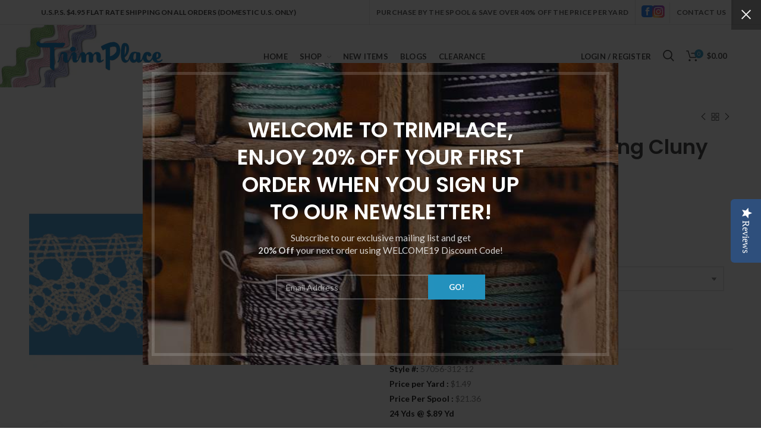

--- FILE ---
content_type: text/html; charset=utf-8
request_url: https://trimplace.com/collections/lace/products/natural-7-8-inch-hanging-cluny-lace-edge
body_size: 32500
content:
<!doctype html>
<!--[if IE 8]><html class="no-js lt-ie9" lang="en"> <![endif]-->
<!--[if IE 9 ]><html class="ie9 no-js"> <![endif]-->
<!--[if (gt IE 9)|!(IE)]><!--> <html class="no-js"> <!--<![endif]-->
<head> 
  <!-- Basic page needs ================================================== -->
  <meta charset="utf-8">  
  <meta http-equiv="Content-Type" content="text/html; charset=utf-8"> 
  <link rel="shortcut icon" href="//trimplace.com/cdn/shop/t/14/assets/favicon.ico?v=104503928257113044711711991115" type="image/png" /> 
  
  <title>Natural 7/8 Inch Hanging Cluny Lace Edge - Trimplace LLC</title>
  

  
  <meta name="description" content="Style #: 57056-312-12Price per Yard : $1.49Price Per Spool : $21.3624 Yds @ $.89 Yd">
  

  <!-- Helpers ================================================== -->
  <!-- /snippets/social-meta-tags.liquid -->


  <meta property="og:type" content="product">
  <meta property="og:title" content="Natural 7/8 Inch Hanging Cluny Lace Edge">
  
  <meta property="og:image" content="http://trimplace.com/cdn/shop/products/57056-312-12_afd4599a-e157-48d9-80fa-3367f879a308_grande.jpg?v=1550619097">
  <meta property="og:image:secure_url" content="https://trimplace.com/cdn/shop/products/57056-312-12_afd4599a-e157-48d9-80fa-3367f879a308_grande.jpg?v=1550619097">
  
  <meta property="og:price:amount" content="1.49">
  <meta property="og:price:currency" content="USD">


  <meta property="og:description" content="Style #: 57056-312-12Price per Yard : $1.49Price Per Spool : $21.3624 Yds @ $.89 Yd">

  <meta property="og:url" content="https://trimplace.com/products/natural-7-8-inch-hanging-cluny-lace-edge">
  <meta property="og:site_name" content="Trimplace LLC">





<meta name="twitter:card" content="summary">

  <meta name="twitter:title" content="Natural 7/8 Inch Hanging Cluny Lace Edge">
  <meta name="twitter:description" content="Style #: 57056-312-12Price per Yard :  $1.49Price Per Spool :  $21.3624 Yds @ $.89 Yd">
  <meta name="twitter:image" content="https://trimplace.com/cdn/shop/products/57056-312-12_afd4599a-e157-48d9-80fa-3367f879a308_medium.jpg?v=1550619097">
  <meta name="twitter:image:width" content="240">
  <meta name="twitter:image:height" content="240">


  <link rel="canonical" href="https://trimplace.com/products/natural-7-8-inch-hanging-cluny-lace-edge"> 
  
  <meta name="viewport" content="width=device-width, initial-scale=1, minimum-scale=1, maximum-scale=1" />
  
  <meta name="theme-color" content="">
  <link href="//trimplace.com/cdn/shop/t/14/assets/bootstrap.min.css?v=58221731202380851321711991115" rel="stylesheet" type="text/css" media="all" />
  <!-- CSS ==================================================+ -->
  
  <link href="//trimplace.com/cdn/shop/t/14/assets/woodmart.css?v=101891009722804893351711991115" rel="stylesheet" type="text/css" media="all" /> 
  <link href="//trimplace.com/cdn/shop/t/14/assets/font-awesome.min.css?v=113312282277748132781711991115" rel="stylesheet" type="text/css" media="all" /> 
  <link href="//trimplace.com/cdn/shop/t/14/assets/owl.carousel.min.css?v=145426782246919001381711991115" rel="stylesheet" type="text/css" media="all" /> 
  <link href="//trimplace.com/cdn/shop/t/14/assets/magnific-popup.css?v=90148344948437341381711991115" rel="stylesheet" type="text/css" media="all" /> 
  <link href="//trimplace.com/cdn/shop/t/14/assets/styles.scss.css?v=84153445451910248091711991381" rel="stylesheet" type="text/css" media="all" /> 
  <link href="//trimplace.com/cdn/shop/t/14/assets/styles2.scss.css?v=108655513967277065631716248594" rel="stylesheet" type="text/css" media="all" />
  <link href="//trimplace.com/cdn/shop/t/14/assets/photoswipe.css?v=163803283482332198031711991115" rel="stylesheet" type="text/css" media="all" /> 
  
  <link href="//trimplace.com/cdn/shop/t/14/assets/slick.css?v=125232003112979732261711991115" rel="stylesheet" type="text/css" media="all" /> 
  <link href="//trimplace.com/cdn/shop/t/14/assets/threesixty.css?v=128411023847657240841711991115" rel="stylesheet" type="text/css" media="all" /> 
   
  <link href="//trimplace.com/cdn/shop/t/14/assets/animate.css?v=46562366335879635691711991115" rel="stylesheet" type="text/css" media="all" /> 
  <link href="//trimplace.com/cdn/shop/t/14/assets/color-config.scss.css?v=59927313579485275791711991115" rel="stylesheet" type="text/css" media="all" /> 
  <!-- Header hook for plugins ================================================== -->
  <script>window.performance && window.performance.mark && window.performance.mark('shopify.content_for_header.start');</script><meta name="facebook-domain-verification" content="15oovrkkx6m9ch0ue4hq66ejsiy3cu">
<meta id="shopify-digital-wallet" name="shopify-digital-wallet" content="/6390054982/digital_wallets/dialog">
<meta name="shopify-checkout-api-token" content="5cf037551938a02fa5d6da0836a7ef4a">
<meta id="in-context-paypal-metadata" data-shop-id="6390054982" data-venmo-supported="false" data-environment="production" data-locale="en_US" data-paypal-v4="true" data-currency="USD">
<link rel="alternate" type="application/json+oembed" href="https://trimplace.com/products/natural-7-8-inch-hanging-cluny-lace-edge.oembed">
<script async="async" src="/checkouts/internal/preloads.js?locale=en-US"></script>
<link rel="preconnect" href="https://shop.app" crossorigin="anonymous">
<script async="async" src="https://shop.app/checkouts/internal/preloads.js?locale=en-US&shop_id=6390054982" crossorigin="anonymous"></script>
<script id="apple-pay-shop-capabilities" type="application/json">{"shopId":6390054982,"countryCode":"US","currencyCode":"USD","merchantCapabilities":["supports3DS"],"merchantId":"gid:\/\/shopify\/Shop\/6390054982","merchantName":"Trimplace LLC","requiredBillingContactFields":["postalAddress","email"],"requiredShippingContactFields":["postalAddress","email"],"shippingType":"shipping","supportedNetworks":["visa","masterCard","amex","discover","elo","jcb"],"total":{"type":"pending","label":"Trimplace LLC","amount":"1.00"},"shopifyPaymentsEnabled":true,"supportsSubscriptions":true}</script>
<script id="shopify-features" type="application/json">{"accessToken":"5cf037551938a02fa5d6da0836a7ef4a","betas":["rich-media-storefront-analytics"],"domain":"trimplace.com","predictiveSearch":true,"shopId":6390054982,"locale":"en"}</script>
<script>var Shopify = Shopify || {};
Shopify.shop = "trimplace-llc.myshopify.com";
Shopify.locale = "en";
Shopify.currency = {"active":"USD","rate":"1.0"};
Shopify.country = "US";
Shopify.theme = {"name":"Plug Development - 4\/01\/2024","id":128193298502,"schema_name":"Woodmart","schema_version":"1.1","theme_store_id":null,"role":"main"};
Shopify.theme.handle = "null";
Shopify.theme.style = {"id":null,"handle":null};
Shopify.cdnHost = "trimplace.com/cdn";
Shopify.routes = Shopify.routes || {};
Shopify.routes.root = "/";</script>
<script type="module">!function(o){(o.Shopify=o.Shopify||{}).modules=!0}(window);</script>
<script>!function(o){function n(){var o=[];function n(){o.push(Array.prototype.slice.apply(arguments))}return n.q=o,n}var t=o.Shopify=o.Shopify||{};t.loadFeatures=n(),t.autoloadFeatures=n()}(window);</script>
<script>
  window.ShopifyPay = window.ShopifyPay || {};
  window.ShopifyPay.apiHost = "shop.app\/pay";
  window.ShopifyPay.redirectState = null;
</script>
<script id="shop-js-analytics" type="application/json">{"pageType":"product"}</script>
<script defer="defer" async type="module" src="//trimplace.com/cdn/shopifycloud/shop-js/modules/v2/client.init-shop-cart-sync_C5BV16lS.en.esm.js"></script>
<script defer="defer" async type="module" src="//trimplace.com/cdn/shopifycloud/shop-js/modules/v2/chunk.common_CygWptCX.esm.js"></script>
<script type="module">
  await import("//trimplace.com/cdn/shopifycloud/shop-js/modules/v2/client.init-shop-cart-sync_C5BV16lS.en.esm.js");
await import("//trimplace.com/cdn/shopifycloud/shop-js/modules/v2/chunk.common_CygWptCX.esm.js");

  window.Shopify.SignInWithShop?.initShopCartSync?.({"fedCMEnabled":true,"windoidEnabled":true});

</script>
<script>
  window.Shopify = window.Shopify || {};
  if (!window.Shopify.featureAssets) window.Shopify.featureAssets = {};
  window.Shopify.featureAssets['shop-js'] = {"shop-cart-sync":["modules/v2/client.shop-cart-sync_ZFArdW7E.en.esm.js","modules/v2/chunk.common_CygWptCX.esm.js"],"init-fed-cm":["modules/v2/client.init-fed-cm_CmiC4vf6.en.esm.js","modules/v2/chunk.common_CygWptCX.esm.js"],"shop-button":["modules/v2/client.shop-button_tlx5R9nI.en.esm.js","modules/v2/chunk.common_CygWptCX.esm.js"],"shop-cash-offers":["modules/v2/client.shop-cash-offers_DOA2yAJr.en.esm.js","modules/v2/chunk.common_CygWptCX.esm.js","modules/v2/chunk.modal_D71HUcav.esm.js"],"init-windoid":["modules/v2/client.init-windoid_sURxWdc1.en.esm.js","modules/v2/chunk.common_CygWptCX.esm.js"],"shop-toast-manager":["modules/v2/client.shop-toast-manager_ClPi3nE9.en.esm.js","modules/v2/chunk.common_CygWptCX.esm.js"],"init-shop-email-lookup-coordinator":["modules/v2/client.init-shop-email-lookup-coordinator_B8hsDcYM.en.esm.js","modules/v2/chunk.common_CygWptCX.esm.js"],"init-shop-cart-sync":["modules/v2/client.init-shop-cart-sync_C5BV16lS.en.esm.js","modules/v2/chunk.common_CygWptCX.esm.js"],"avatar":["modules/v2/client.avatar_BTnouDA3.en.esm.js"],"pay-button":["modules/v2/client.pay-button_FdsNuTd3.en.esm.js","modules/v2/chunk.common_CygWptCX.esm.js"],"init-customer-accounts":["modules/v2/client.init-customer-accounts_DxDtT_ad.en.esm.js","modules/v2/client.shop-login-button_C5VAVYt1.en.esm.js","modules/v2/chunk.common_CygWptCX.esm.js","modules/v2/chunk.modal_D71HUcav.esm.js"],"init-shop-for-new-customer-accounts":["modules/v2/client.init-shop-for-new-customer-accounts_ChsxoAhi.en.esm.js","modules/v2/client.shop-login-button_C5VAVYt1.en.esm.js","modules/v2/chunk.common_CygWptCX.esm.js","modules/v2/chunk.modal_D71HUcav.esm.js"],"shop-login-button":["modules/v2/client.shop-login-button_C5VAVYt1.en.esm.js","modules/v2/chunk.common_CygWptCX.esm.js","modules/v2/chunk.modal_D71HUcav.esm.js"],"init-customer-accounts-sign-up":["modules/v2/client.init-customer-accounts-sign-up_CPSyQ0Tj.en.esm.js","modules/v2/client.shop-login-button_C5VAVYt1.en.esm.js","modules/v2/chunk.common_CygWptCX.esm.js","modules/v2/chunk.modal_D71HUcav.esm.js"],"shop-follow-button":["modules/v2/client.shop-follow-button_Cva4Ekp9.en.esm.js","modules/v2/chunk.common_CygWptCX.esm.js","modules/v2/chunk.modal_D71HUcav.esm.js"],"checkout-modal":["modules/v2/client.checkout-modal_BPM8l0SH.en.esm.js","modules/v2/chunk.common_CygWptCX.esm.js","modules/v2/chunk.modal_D71HUcav.esm.js"],"lead-capture":["modules/v2/client.lead-capture_Bi8yE_yS.en.esm.js","modules/v2/chunk.common_CygWptCX.esm.js","modules/v2/chunk.modal_D71HUcav.esm.js"],"shop-login":["modules/v2/client.shop-login_D6lNrXab.en.esm.js","modules/v2/chunk.common_CygWptCX.esm.js","modules/v2/chunk.modal_D71HUcav.esm.js"],"payment-terms":["modules/v2/client.payment-terms_CZxnsJam.en.esm.js","modules/v2/chunk.common_CygWptCX.esm.js","modules/v2/chunk.modal_D71HUcav.esm.js"]};
</script>
<script>(function() {
  var isLoaded = false;
  function asyncLoad() {
    if (isLoaded) return;
    isLoaded = true;
    var urls = ["https:\/\/chimpstatic.com\/mcjs-connected\/js\/users\/a21daa39de43df426b4eea09b\/d0df9c0fb71c9c36dd2ff9603.js?shop=trimplace-llc.myshopify.com","https:\/\/script.pop-convert.com\/new-micro\/production.pc.min.js?unique_id=trimplace-llc.myshopify.com\u0026shop=trimplace-llc.myshopify.com","https:\/\/cdn.s3.pop-convert.com\/pcjs.production.min.js?unique_id=trimplace-llc.myshopify.com\u0026shop=trimplace-llc.myshopify.com"];
    for (var i = 0; i < urls.length; i++) {
      var s = document.createElement('script');
      s.type = 'text/javascript';
      s.async = true;
      s.src = urls[i];
      var x = document.getElementsByTagName('script')[0];
      x.parentNode.insertBefore(s, x);
    }
  };
  if(window.attachEvent) {
    window.attachEvent('onload', asyncLoad);
  } else {
    window.addEventListener('load', asyncLoad, false);
  }
})();</script>
<script id="__st">var __st={"a":6390054982,"offset":-18000,"reqid":"bb29b4ae-a3f9-4062-a6fa-64e9f6d055ad-1768731112","pageurl":"trimplace.com\/collections\/lace\/products\/natural-7-8-inch-hanging-cluny-lace-edge","u":"37992d9f7dd6","p":"product","rtyp":"product","rid":1990047531078};</script>
<script>window.ShopifyPaypalV4VisibilityTracking = true;</script>
<script id="captcha-bootstrap">!function(){'use strict';const t='contact',e='account',n='new_comment',o=[[t,t],['blogs',n],['comments',n],[t,'customer']],c=[[e,'customer_login'],[e,'guest_login'],[e,'recover_customer_password'],[e,'create_customer']],r=t=>t.map((([t,e])=>`form[action*='/${t}']:not([data-nocaptcha='true']) input[name='form_type'][value='${e}']`)).join(','),a=t=>()=>t?[...document.querySelectorAll(t)].map((t=>t.form)):[];function s(){const t=[...o],e=r(t);return a(e)}const i='password',u='form_key',d=['recaptcha-v3-token','g-recaptcha-response','h-captcha-response',i],f=()=>{try{return window.sessionStorage}catch{return}},m='__shopify_v',_=t=>t.elements[u];function p(t,e,n=!1){try{const o=window.sessionStorage,c=JSON.parse(o.getItem(e)),{data:r}=function(t){const{data:e,action:n}=t;return t[m]||n?{data:e,action:n}:{data:t,action:n}}(c);for(const[e,n]of Object.entries(r))t.elements[e]&&(t.elements[e].value=n);n&&o.removeItem(e)}catch(o){console.error('form repopulation failed',{error:o})}}const l='form_type',E='cptcha';function T(t){t.dataset[E]=!0}const w=window,h=w.document,L='Shopify',v='ce_forms',y='captcha';let A=!1;((t,e)=>{const n=(g='f06e6c50-85a8-45c8-87d0-21a2b65856fe',I='https://cdn.shopify.com/shopifycloud/storefront-forms-hcaptcha/ce_storefront_forms_captcha_hcaptcha.v1.5.2.iife.js',D={infoText:'Protected by hCaptcha',privacyText:'Privacy',termsText:'Terms'},(t,e,n)=>{const o=w[L][v],c=o.bindForm;if(c)return c(t,g,e,D).then(n);var r;o.q.push([[t,g,e,D],n]),r=I,A||(h.body.append(Object.assign(h.createElement('script'),{id:'captcha-provider',async:!0,src:r})),A=!0)});var g,I,D;w[L]=w[L]||{},w[L][v]=w[L][v]||{},w[L][v].q=[],w[L][y]=w[L][y]||{},w[L][y].protect=function(t,e){n(t,void 0,e),T(t)},Object.freeze(w[L][y]),function(t,e,n,w,h,L){const[v,y,A,g]=function(t,e,n){const i=e?o:[],u=t?c:[],d=[...i,...u],f=r(d),m=r(i),_=r(d.filter((([t,e])=>n.includes(e))));return[a(f),a(m),a(_),s()]}(w,h,L),I=t=>{const e=t.target;return e instanceof HTMLFormElement?e:e&&e.form},D=t=>v().includes(t);t.addEventListener('submit',(t=>{const e=I(t);if(!e)return;const n=D(e)&&!e.dataset.hcaptchaBound&&!e.dataset.recaptchaBound,o=_(e),c=g().includes(e)&&(!o||!o.value);(n||c)&&t.preventDefault(),c&&!n&&(function(t){try{if(!f())return;!function(t){const e=f();if(!e)return;const n=_(t);if(!n)return;const o=n.value;o&&e.removeItem(o)}(t);const e=Array.from(Array(32),(()=>Math.random().toString(36)[2])).join('');!function(t,e){_(t)||t.append(Object.assign(document.createElement('input'),{type:'hidden',name:u})),t.elements[u].value=e}(t,e),function(t,e){const n=f();if(!n)return;const o=[...t.querySelectorAll(`input[type='${i}']`)].map((({name:t})=>t)),c=[...d,...o],r={};for(const[a,s]of new FormData(t).entries())c.includes(a)||(r[a]=s);n.setItem(e,JSON.stringify({[m]:1,action:t.action,data:r}))}(t,e)}catch(e){console.error('failed to persist form',e)}}(e),e.submit())}));const S=(t,e)=>{t&&!t.dataset[E]&&(n(t,e.some((e=>e===t))),T(t))};for(const o of['focusin','change'])t.addEventListener(o,(t=>{const e=I(t);D(e)&&S(e,y())}));const B=e.get('form_key'),M=e.get(l),P=B&&M;t.addEventListener('DOMContentLoaded',(()=>{const t=y();if(P)for(const e of t)e.elements[l].value===M&&p(e,B);[...new Set([...A(),...v().filter((t=>'true'===t.dataset.shopifyCaptcha))])].forEach((e=>S(e,t)))}))}(h,new URLSearchParams(w.location.search),n,t,e,['guest_login'])})(!0,!0)}();</script>
<script integrity="sha256-4kQ18oKyAcykRKYeNunJcIwy7WH5gtpwJnB7kiuLZ1E=" data-source-attribution="shopify.loadfeatures" defer="defer" src="//trimplace.com/cdn/shopifycloud/storefront/assets/storefront/load_feature-a0a9edcb.js" crossorigin="anonymous"></script>
<script crossorigin="anonymous" defer="defer" src="//trimplace.com/cdn/shopifycloud/storefront/assets/shopify_pay/storefront-65b4c6d7.js?v=20250812"></script>
<script data-source-attribution="shopify.dynamic_checkout.dynamic.init">var Shopify=Shopify||{};Shopify.PaymentButton=Shopify.PaymentButton||{isStorefrontPortableWallets:!0,init:function(){window.Shopify.PaymentButton.init=function(){};var t=document.createElement("script");t.src="https://trimplace.com/cdn/shopifycloud/portable-wallets/latest/portable-wallets.en.js",t.type="module",document.head.appendChild(t)}};
</script>
<script data-source-attribution="shopify.dynamic_checkout.buyer_consent">
  function portableWalletsHideBuyerConsent(e){var t=document.getElementById("shopify-buyer-consent"),n=document.getElementById("shopify-subscription-policy-button");t&&n&&(t.classList.add("hidden"),t.setAttribute("aria-hidden","true"),n.removeEventListener("click",e))}function portableWalletsShowBuyerConsent(e){var t=document.getElementById("shopify-buyer-consent"),n=document.getElementById("shopify-subscription-policy-button");t&&n&&(t.classList.remove("hidden"),t.removeAttribute("aria-hidden"),n.addEventListener("click",e))}window.Shopify?.PaymentButton&&(window.Shopify.PaymentButton.hideBuyerConsent=portableWalletsHideBuyerConsent,window.Shopify.PaymentButton.showBuyerConsent=portableWalletsShowBuyerConsent);
</script>
<script data-source-attribution="shopify.dynamic_checkout.cart.bootstrap">document.addEventListener("DOMContentLoaded",(function(){function t(){return document.querySelector("shopify-accelerated-checkout-cart, shopify-accelerated-checkout")}if(t())Shopify.PaymentButton.init();else{new MutationObserver((function(e,n){t()&&(Shopify.PaymentButton.init(),n.disconnect())})).observe(document.body,{childList:!0,subtree:!0})}}));
</script>
<link id="shopify-accelerated-checkout-styles" rel="stylesheet" media="screen" href="https://trimplace.com/cdn/shopifycloud/portable-wallets/latest/accelerated-checkout-backwards-compat.css" crossorigin="anonymous">
<style id="shopify-accelerated-checkout-cart">
        #shopify-buyer-consent {
  margin-top: 1em;
  display: inline-block;
  width: 100%;
}

#shopify-buyer-consent.hidden {
  display: none;
}

#shopify-subscription-policy-button {
  background: none;
  border: none;
  padding: 0;
  text-decoration: underline;
  font-size: inherit;
  cursor: pointer;
}

#shopify-subscription-policy-button::before {
  box-shadow: none;
}

      </style>

<script>window.performance && window.performance.mark && window.performance.mark('shopify.content_for_header.end');</script>
  <!-- /snippets/oldIE-js.liquid -->


<!--[if lt IE 9]>
<script src="//cdnjs.cloudflare.com/ajax/libs/html5shiv/3.7.2/html5shiv.min.js" type="text/javascript"></script>
<script src="//trimplace.com/cdn/shop/t/14/assets/respond.min.js?v=52248677837542619231711991115" type="text/javascript"></script>
<link href="//trimplace.com/cdn/shop/t/14/assets/respond-proxy.html" id="respond-proxy" rel="respond-proxy" />
<link href="//trimplace.com/search?q=4ed2406c0a4c9a48ad1228a8e32cf7d0" id="respond-redirect" rel="respond-redirect" />
<script src="//trimplace.com/search?q=4ed2406c0a4c9a48ad1228a8e32cf7d0" type="text/javascript"></script>
<![endif]-->


 
  <script src="//trimplace.com/cdn/shop/t/14/assets/vendor.js?v=113621509916466055761711991115" type="text/javascript"></script>
  <script src="//trimplace.com/cdn/shop/t/14/assets/bootstrap.min.js?v=135618559580299884151711991115" type="text/javascript"></script> 
  
  
  <link href="//fonts.googleapis.com/css?family=Lato:300italic,400italic,500italic,600italic,700italic,800italic,700,300,600,800,400,500&amp;subset=cyrillic-ext,greek-ext,latin,latin-ext,cyrillic,greek,vietnamese" rel='stylesheet' type='text/css'>
  
  
  <link href="//fonts.googleapis.com/css?family=Poppins:300italic,400italic,500italic,600italic,700italic,800italic,700,300,600,800,400,500&amp;subset=cyrillic-ext,greek-ext,latin,latin-ext,cyrillic,greek,vietnamese" rel='stylesheet' type='text/css'>
  
  
  <link href="//fonts.googleapis.com/css?family=Poppins:300italic,400italic,500italic,600italic,700italic,800italic,700,300,600,800,400,500&amp;subset=cyrillic-ext,greek-ext,latin,latin-ext,cyrillic,greek,vietnamese" rel='stylesheet' type='text/css'>
  
  
  <link href="//fonts.googleapis.com/css?family=Poppins:300italic,400italic,500italic,600italic,700italic,800italic,700,300,600,800,400,500&amp;subset=cyrillic-ext,greek-ext,latin,latin-ext,cyrillic,greek,vietnamese" rel='stylesheet' type='text/css'>
  
  
  <link href="//fonts.googleapis.com/css?family=Poppins:300italic,400italic,500italic,600italic,700italic,800italic,700,300,600,800,400,500&amp;subset=cyrillic-ext,greek-ext,latin,latin-ext,cyrillic,greek,vietnamese" rel='stylesheet' type='text/css'>
  
  
  <link href="//fonts.googleapis.com/css?family=Lato:300italic,400italic,500italic,600italic,700italic,800italic,700,300,600,800,400,500&amp;subset=cyrillic-ext,greek-ext,latin,latin-ext,cyrillic,greek,vietnamese" rel='stylesheet' type='text/css'>
  
  <script type="text/javascript">
    var productsObj = {}; 
    var swatch_color_type = 3; 
    var product_swatch_size = 'size-small';
    var asset_url = '//trimplace.com/cdn/shop/t/14/assets//?3199';
    var money_format = '<span class="money">${{amount}}</span>';
    var multi_language = false;
    var OSName="Unknown OS";
    if (navigator.appVersion.indexOf("Win")!=-1) OSName="Windows";
    if (navigator.appVersion.indexOf("Mac")!=-1) OSName="Mac OS X";
    if (navigator.appVersion.indexOf("X11")!=-1) OSName="UNIX";
    if (navigator.appVersion.indexOf("Linux")!=-1) OSName="Linux";
    $('html').addClass('platform-'+OSName);
  </script> 
  <script src="//trimplace.com/cdn/shop/t/14/assets/lang2.js?v=31446015676001772991711991115" type="text/javascript"></script>
<script>
  var translator = {
    current_lang : jQuery.cookie("language"),
    init: function() {
      translator.updateStyling();	 
      translator.updateLangSwitcher();
    },
    updateStyling: function() {
        var style;
        if (translator.isLang2()) {
          style = "<style>*[data-translate] {visibility:hidden} .lang1 {display:none}</style>";          
        } else {
          style = "<style>*[data-translate] {visibility:visible} .lang2 {display:none}</style>";
        }
        jQuery('head').append(style);
    },
    updateLangSwitcher: function() { 
      if (translator.isLang2()) {
        jQuery(".menu-item-type-language .woodmart-nav-link").removeClass('active');
        jQuery(".menu-item-type-language .woodmart-nav-link.lang-2").addClass("active");
      }
    },
    getTextToTranslate: function(selector) {
      var result = window.lang2;
      var params;
      if (selector.indexOf("|") > 0) {
        var devideList = selector.split("|");
        selector = devideList[0];
        params = devideList[1].split(",");
      }

      var selectorArr = selector.split('.');
      if (selectorArr) {
        for (var i = 0; i < selectorArr.length; i++) {
            result = result[selectorArr[i]];
        }
      } else {
        result = result[selector];
      }
      if (result && result.one && result.other) {
        var countEqual1 = true;
        for (var i = 0; i < params.length; i++) {
          if (params[i].indexOf("count") >= 0) {
            variables = params[i].split(":");
            if (variables.length>1) {
              var count = variables[1];
              if (count > 1) {
                countEqual1 = false;
              }
            }
          }
        } 
        if (countEqual1) {
          result = result.one;
        } else {
          result = result.other;
        }
      } 
      
      if (params && params.length>0) {
        result = result.replace(/{{\s*/g, "{{");
        result = result.replace(/\s*}}/g, "}}");
        for (var i = 0; i < params.length; i++) {
          variables = params[i].split(":");
          if (variables.length>1) {
            result = result.replace("{{"+variables[0]+"}}", variables[1]);
          }          
        }
      }
      

      return result;
    },
    isLang2: function() {
      return translator.current_lang && translator.current_lang == 2;
    }, 
    doTranslate: function(blockSelector) {
      if (translator.isLang2()) {
        jQuery(blockSelector + " [data-translate]").each(function(e) {          
          var item = jQuery(this);
          var selector = item.attr("data-translate");
          var text = translator.getTextToTranslate(selector); 
          if (item.attr("translate-item")) {
            var attribute = item.attr("translate-item");
            if (attribute == 'blog-date-author') {
              item.html(text);
            } else if (attribute!="") {            
              item.attr(attribute,text);
            }
          } else if (item.is("input")) { 
            if(item.is("input[type=search]")){
            	item.attr("placeholder", text);
            }else{
            	item.val(text);
            }
            
          } else {
            item.text(text);
          }
          item.css("visibility","visible");
        });
      }
    }   
  };
  translator.init(); 
  jQuery(document).ready(function() {     
    jQuery('.select-language a').on('click', function(){ 
      var value = jQuery(this).data('lang');
      jQuery.cookie('language', value, {expires:10, path:'/'});
      location.reload();
    });
  	translator.doTranslate("body");
  });
</script>
  <style>
     
    
    
  </style>  
  <link href="//trimplace.com/cdn/shop/t/14/assets/fuel-general.css?v=56471824704961202911711991115" rel="stylesheet" type="text/css" media="all" />

  <!-- REAMAZE INTEGRATION START - DO NOT REMOVE -->
<!-- Reamaze Config file - DO NOT REMOVE -->
<script type="text/javascript">
  var _support = _support || { 'ui': {}, 'user': {} };
  _support.account = "trimplace-llc";
</script>

<!-- reamaze_embeddable_12690_s -->
<!-- Embeddable - Trimplace LLC Chat / Contact Form Shoutbox -->
<script type="text/javascript">
  var _support = _support || { 'ui': {}, 'user': {} };
  _support['account'] = 'trimplace-llc';
  _support['ui']['contactMode'] = 'mixed';
  _support['ui']['enableKb'] = 'true';
  _support['ui']['styles'] = {
    widgetColor: 'rgba(72, 173, 200, 1)',
    gradient: true
  };
  _support['ui']['widget'] = {
    label: {
      text: 'Let us know if you have any questions! 😊',
      mode: "notification",
      delay: 3,
      duration: 30,
      sound: true,
    },
    position: 'bottom-right',
  };
  _support['apps'] = {
    faq: {enabled: true},
    recentConversations: {},
    orders: {enabled: true}
  };
</script>
<!-- reamaze_embeddable_12690_e -->

<!-- Reamaze SSO file - DO NOT REMOVE -->


<!-- REAMAZE INTEGRATION END - DO NOT REMOVE -->

<link href="https://monorail-edge.shopifysvc.com" rel="dns-prefetch">
<script>(function(){if ("sendBeacon" in navigator && "performance" in window) {try {var session_token_from_headers = performance.getEntriesByType('navigation')[0].serverTiming.find(x => x.name == '_s').description;} catch {var session_token_from_headers = undefined;}var session_cookie_matches = document.cookie.match(/_shopify_s=([^;]*)/);var session_token_from_cookie = session_cookie_matches && session_cookie_matches.length === 2 ? session_cookie_matches[1] : "";var session_token = session_token_from_headers || session_token_from_cookie || "";function handle_abandonment_event(e) {var entries = performance.getEntries().filter(function(entry) {return /monorail-edge.shopifysvc.com/.test(entry.name);});if (!window.abandonment_tracked && entries.length === 0) {window.abandonment_tracked = true;var currentMs = Date.now();var navigation_start = performance.timing.navigationStart;var payload = {shop_id: 6390054982,url: window.location.href,navigation_start,duration: currentMs - navigation_start,session_token,page_type: "product"};window.navigator.sendBeacon("https://monorail-edge.shopifysvc.com/v1/produce", JSON.stringify({schema_id: "online_store_buyer_site_abandonment/1.1",payload: payload,metadata: {event_created_at_ms: currentMs,event_sent_at_ms: currentMs}}));}}window.addEventListener('pagehide', handle_abandonment_event);}}());</script>
<script id="web-pixels-manager-setup">(function e(e,d,r,n,o){if(void 0===o&&(o={}),!Boolean(null===(a=null===(i=window.Shopify)||void 0===i?void 0:i.analytics)||void 0===a?void 0:a.replayQueue)){var i,a;window.Shopify=window.Shopify||{};var t=window.Shopify;t.analytics=t.analytics||{};var s=t.analytics;s.replayQueue=[],s.publish=function(e,d,r){return s.replayQueue.push([e,d,r]),!0};try{self.performance.mark("wpm:start")}catch(e){}var l=function(){var e={modern:/Edge?\/(1{2}[4-9]|1[2-9]\d|[2-9]\d{2}|\d{4,})\.\d+(\.\d+|)|Firefox\/(1{2}[4-9]|1[2-9]\d|[2-9]\d{2}|\d{4,})\.\d+(\.\d+|)|Chrom(ium|e)\/(9{2}|\d{3,})\.\d+(\.\d+|)|(Maci|X1{2}).+ Version\/(15\.\d+|(1[6-9]|[2-9]\d|\d{3,})\.\d+)([,.]\d+|)( \(\w+\)|)( Mobile\/\w+|) Safari\/|Chrome.+OPR\/(9{2}|\d{3,})\.\d+\.\d+|(CPU[ +]OS|iPhone[ +]OS|CPU[ +]iPhone|CPU IPhone OS|CPU iPad OS)[ +]+(15[._]\d+|(1[6-9]|[2-9]\d|\d{3,})[._]\d+)([._]\d+|)|Android:?[ /-](13[3-9]|1[4-9]\d|[2-9]\d{2}|\d{4,})(\.\d+|)(\.\d+|)|Android.+Firefox\/(13[5-9]|1[4-9]\d|[2-9]\d{2}|\d{4,})\.\d+(\.\d+|)|Android.+Chrom(ium|e)\/(13[3-9]|1[4-9]\d|[2-9]\d{2}|\d{4,})\.\d+(\.\d+|)|SamsungBrowser\/([2-9]\d|\d{3,})\.\d+/,legacy:/Edge?\/(1[6-9]|[2-9]\d|\d{3,})\.\d+(\.\d+|)|Firefox\/(5[4-9]|[6-9]\d|\d{3,})\.\d+(\.\d+|)|Chrom(ium|e)\/(5[1-9]|[6-9]\d|\d{3,})\.\d+(\.\d+|)([\d.]+$|.*Safari\/(?![\d.]+ Edge\/[\d.]+$))|(Maci|X1{2}).+ Version\/(10\.\d+|(1[1-9]|[2-9]\d|\d{3,})\.\d+)([,.]\d+|)( \(\w+\)|)( Mobile\/\w+|) Safari\/|Chrome.+OPR\/(3[89]|[4-9]\d|\d{3,})\.\d+\.\d+|(CPU[ +]OS|iPhone[ +]OS|CPU[ +]iPhone|CPU IPhone OS|CPU iPad OS)[ +]+(10[._]\d+|(1[1-9]|[2-9]\d|\d{3,})[._]\d+)([._]\d+|)|Android:?[ /-](13[3-9]|1[4-9]\d|[2-9]\d{2}|\d{4,})(\.\d+|)(\.\d+|)|Mobile Safari.+OPR\/([89]\d|\d{3,})\.\d+\.\d+|Android.+Firefox\/(13[5-9]|1[4-9]\d|[2-9]\d{2}|\d{4,})\.\d+(\.\d+|)|Android.+Chrom(ium|e)\/(13[3-9]|1[4-9]\d|[2-9]\d{2}|\d{4,})\.\d+(\.\d+|)|Android.+(UC? ?Browser|UCWEB|U3)[ /]?(15\.([5-9]|\d{2,})|(1[6-9]|[2-9]\d|\d{3,})\.\d+)\.\d+|SamsungBrowser\/(5\.\d+|([6-9]|\d{2,})\.\d+)|Android.+MQ{2}Browser\/(14(\.(9|\d{2,})|)|(1[5-9]|[2-9]\d|\d{3,})(\.\d+|))(\.\d+|)|K[Aa][Ii]OS\/(3\.\d+|([4-9]|\d{2,})\.\d+)(\.\d+|)/},d=e.modern,r=e.legacy,n=navigator.userAgent;return n.match(d)?"modern":n.match(r)?"legacy":"unknown"}(),u="modern"===l?"modern":"legacy",c=(null!=n?n:{modern:"",legacy:""})[u],f=function(e){return[e.baseUrl,"/wpm","/b",e.hashVersion,"modern"===e.buildTarget?"m":"l",".js"].join("")}({baseUrl:d,hashVersion:r,buildTarget:u}),m=function(e){var d=e.version,r=e.bundleTarget,n=e.surface,o=e.pageUrl,i=e.monorailEndpoint;return{emit:function(e){var a=e.status,t=e.errorMsg,s=(new Date).getTime(),l=JSON.stringify({metadata:{event_sent_at_ms:s},events:[{schema_id:"web_pixels_manager_load/3.1",payload:{version:d,bundle_target:r,page_url:o,status:a,surface:n,error_msg:t},metadata:{event_created_at_ms:s}}]});if(!i)return console&&console.warn&&console.warn("[Web Pixels Manager] No Monorail endpoint provided, skipping logging."),!1;try{return self.navigator.sendBeacon.bind(self.navigator)(i,l)}catch(e){}var u=new XMLHttpRequest;try{return u.open("POST",i,!0),u.setRequestHeader("Content-Type","text/plain"),u.send(l),!0}catch(e){return console&&console.warn&&console.warn("[Web Pixels Manager] Got an unhandled error while logging to Monorail."),!1}}}}({version:r,bundleTarget:l,surface:e.surface,pageUrl:self.location.href,monorailEndpoint:e.monorailEndpoint});try{o.browserTarget=l,function(e){var d=e.src,r=e.async,n=void 0===r||r,o=e.onload,i=e.onerror,a=e.sri,t=e.scriptDataAttributes,s=void 0===t?{}:t,l=document.createElement("script"),u=document.querySelector("head"),c=document.querySelector("body");if(l.async=n,l.src=d,a&&(l.integrity=a,l.crossOrigin="anonymous"),s)for(var f in s)if(Object.prototype.hasOwnProperty.call(s,f))try{l.dataset[f]=s[f]}catch(e){}if(o&&l.addEventListener("load",o),i&&l.addEventListener("error",i),u)u.appendChild(l);else{if(!c)throw new Error("Did not find a head or body element to append the script");c.appendChild(l)}}({src:f,async:!0,onload:function(){if(!function(){var e,d;return Boolean(null===(d=null===(e=window.Shopify)||void 0===e?void 0:e.analytics)||void 0===d?void 0:d.initialized)}()){var d=window.webPixelsManager.init(e)||void 0;if(d){var r=window.Shopify.analytics;r.replayQueue.forEach((function(e){var r=e[0],n=e[1],o=e[2];d.publishCustomEvent(r,n,o)})),r.replayQueue=[],r.publish=d.publishCustomEvent,r.visitor=d.visitor,r.initialized=!0}}},onerror:function(){return m.emit({status:"failed",errorMsg:"".concat(f," has failed to load")})},sri:function(e){var d=/^sha384-[A-Za-z0-9+/=]+$/;return"string"==typeof e&&d.test(e)}(c)?c:"",scriptDataAttributes:o}),m.emit({status:"loading"})}catch(e){m.emit({status:"failed",errorMsg:(null==e?void 0:e.message)||"Unknown error"})}}})({shopId: 6390054982,storefrontBaseUrl: "https://trimplace.com",extensionsBaseUrl: "https://extensions.shopifycdn.com/cdn/shopifycloud/web-pixels-manager",monorailEndpoint: "https://monorail-edge.shopifysvc.com/unstable/produce_batch",surface: "storefront-renderer",enabledBetaFlags: ["2dca8a86"],webPixelsConfigList: [{"id":"1317208134","configuration":"{\"yotpoStoreId\":\"dQ74OZoLq5jYIUdUzp3pD6IAFCnGazoawaa3afSB\"}","eventPayloadVersion":"v1","runtimeContext":"STRICT","scriptVersion":"8bb37a256888599d9a3d57f0551d3859","type":"APP","apiClientId":70132,"privacyPurposes":["ANALYTICS","MARKETING","SALE_OF_DATA"],"dataSharingAdjustments":{"protectedCustomerApprovalScopes":["read_customer_address","read_customer_email","read_customer_name","read_customer_personal_data","read_customer_phone"]}},{"id":"1008468038","configuration":"{\"pixel_id\":\"3933638230221011\",\"pixel_type\":\"facebook_pixel\"}","eventPayloadVersion":"v1","runtimeContext":"OPEN","scriptVersion":"ca16bc87fe92b6042fbaa3acc2fbdaa6","type":"APP","apiClientId":2329312,"privacyPurposes":["ANALYTICS","MARKETING","SALE_OF_DATA"],"dataSharingAdjustments":{"protectedCustomerApprovalScopes":["read_customer_address","read_customer_email","read_customer_name","read_customer_personal_data","read_customer_phone"]}},{"id":"77529158","eventPayloadVersion":"v1","runtimeContext":"LAX","scriptVersion":"1","type":"CUSTOM","privacyPurposes":["ANALYTICS"],"name":"Google Analytics tag (migrated)"},{"id":"shopify-app-pixel","configuration":"{}","eventPayloadVersion":"v1","runtimeContext":"STRICT","scriptVersion":"0450","apiClientId":"shopify-pixel","type":"APP","privacyPurposes":["ANALYTICS","MARKETING"]},{"id":"shopify-custom-pixel","eventPayloadVersion":"v1","runtimeContext":"LAX","scriptVersion":"0450","apiClientId":"shopify-pixel","type":"CUSTOM","privacyPurposes":["ANALYTICS","MARKETING"]}],isMerchantRequest: false,initData: {"shop":{"name":"Trimplace LLC","paymentSettings":{"currencyCode":"USD"},"myshopifyDomain":"trimplace-llc.myshopify.com","countryCode":"US","storefrontUrl":"https:\/\/trimplace.com"},"customer":null,"cart":null,"checkout":null,"productVariants":[{"price":{"amount":1.49,"currencyCode":"USD"},"product":{"title":"Natural 7\/8 Inch Hanging Cluny Lace Edge","vendor":"Trimplace LLC","id":"1990047531078","untranslatedTitle":"Natural 7\/8 Inch Hanging Cluny Lace Edge","url":"\/products\/natural-7-8-inch-hanging-cluny-lace-edge","type":"LACE"},"id":"20080063348806","image":{"src":"\/\/trimplace.com\/cdn\/shop\/products\/57056-312-12_afd4599a-e157-48d9-80fa-3367f879a308.jpg?v=1550619097"},"sku":"57056-312-12-YARD","title":"YARD-S","untranslatedTitle":"YARD-S"},{"price":{"amount":21.36,"currencyCode":"USD"},"product":{"title":"Natural 7\/8 Inch Hanging Cluny Lace Edge","vendor":"Trimplace LLC","id":"1990047531078","untranslatedTitle":"Natural 7\/8 Inch Hanging Cluny Lace Edge","url":"\/products\/natural-7-8-inch-hanging-cluny-lace-edge","type":"LACE"},"id":"20080063381574","image":{"src":"\/\/trimplace.com\/cdn\/shop\/products\/57056-312-12_afd4599a-e157-48d9-80fa-3367f879a308.jpg?v=1550619097"},"sku":"57056-312-12-SPOOL","title":"SPOOL-24","untranslatedTitle":"SPOOL-24"}],"purchasingCompany":null},},"https://trimplace.com/cdn","fcfee988w5aeb613cpc8e4bc33m6693e112",{"modern":"","legacy":""},{"shopId":"6390054982","storefrontBaseUrl":"https:\/\/trimplace.com","extensionBaseUrl":"https:\/\/extensions.shopifycdn.com\/cdn\/shopifycloud\/web-pixels-manager","surface":"storefront-renderer","enabledBetaFlags":"[\"2dca8a86\"]","isMerchantRequest":"false","hashVersion":"fcfee988w5aeb613cpc8e4bc33m6693e112","publish":"custom","events":"[[\"page_viewed\",{}],[\"product_viewed\",{\"productVariant\":{\"price\":{\"amount\":1.49,\"currencyCode\":\"USD\"},\"product\":{\"title\":\"Natural 7\/8 Inch Hanging Cluny Lace Edge\",\"vendor\":\"Trimplace LLC\",\"id\":\"1990047531078\",\"untranslatedTitle\":\"Natural 7\/8 Inch Hanging Cluny Lace Edge\",\"url\":\"\/products\/natural-7-8-inch-hanging-cluny-lace-edge\",\"type\":\"LACE\"},\"id\":\"20080063348806\",\"image\":{\"src\":\"\/\/trimplace.com\/cdn\/shop\/products\/57056-312-12_afd4599a-e157-48d9-80fa-3367f879a308.jpg?v=1550619097\"},\"sku\":\"57056-312-12-YARD\",\"title\":\"YARD-S\",\"untranslatedTitle\":\"YARD-S\"}}]]"});</script><script>
  window.ShopifyAnalytics = window.ShopifyAnalytics || {};
  window.ShopifyAnalytics.meta = window.ShopifyAnalytics.meta || {};
  window.ShopifyAnalytics.meta.currency = 'USD';
  var meta = {"product":{"id":1990047531078,"gid":"gid:\/\/shopify\/Product\/1990047531078","vendor":"Trimplace LLC","type":"LACE","handle":"natural-7-8-inch-hanging-cluny-lace-edge","variants":[{"id":20080063348806,"price":149,"name":"Natural 7\/8 Inch Hanging Cluny Lace Edge - YARD-S","public_title":"YARD-S","sku":"57056-312-12-YARD"},{"id":20080063381574,"price":2136,"name":"Natural 7\/8 Inch Hanging Cluny Lace Edge - SPOOL-24","public_title":"SPOOL-24","sku":"57056-312-12-SPOOL"}],"remote":false},"page":{"pageType":"product","resourceType":"product","resourceId":1990047531078,"requestId":"bb29b4ae-a3f9-4062-a6fa-64e9f6d055ad-1768731112"}};
  for (var attr in meta) {
    window.ShopifyAnalytics.meta[attr] = meta[attr];
  }
</script>
<script class="analytics">
  (function () {
    var customDocumentWrite = function(content) {
      var jquery = null;

      if (window.jQuery) {
        jquery = window.jQuery;
      } else if (window.Checkout && window.Checkout.$) {
        jquery = window.Checkout.$;
      }

      if (jquery) {
        jquery('body').append(content);
      }
    };

    var hasLoggedConversion = function(token) {
      if (token) {
        return document.cookie.indexOf('loggedConversion=' + token) !== -1;
      }
      return false;
    }

    var setCookieIfConversion = function(token) {
      if (token) {
        var twoMonthsFromNow = new Date(Date.now());
        twoMonthsFromNow.setMonth(twoMonthsFromNow.getMonth() + 2);

        document.cookie = 'loggedConversion=' + token + '; expires=' + twoMonthsFromNow;
      }
    }

    var trekkie = window.ShopifyAnalytics.lib = window.trekkie = window.trekkie || [];
    if (trekkie.integrations) {
      return;
    }
    trekkie.methods = [
      'identify',
      'page',
      'ready',
      'track',
      'trackForm',
      'trackLink'
    ];
    trekkie.factory = function(method) {
      return function() {
        var args = Array.prototype.slice.call(arguments);
        args.unshift(method);
        trekkie.push(args);
        return trekkie;
      };
    };
    for (var i = 0; i < trekkie.methods.length; i++) {
      var key = trekkie.methods[i];
      trekkie[key] = trekkie.factory(key);
    }
    trekkie.load = function(config) {
      trekkie.config = config || {};
      trekkie.config.initialDocumentCookie = document.cookie;
      var first = document.getElementsByTagName('script')[0];
      var script = document.createElement('script');
      script.type = 'text/javascript';
      script.onerror = function(e) {
        var scriptFallback = document.createElement('script');
        scriptFallback.type = 'text/javascript';
        scriptFallback.onerror = function(error) {
                var Monorail = {
      produce: function produce(monorailDomain, schemaId, payload) {
        var currentMs = new Date().getTime();
        var event = {
          schema_id: schemaId,
          payload: payload,
          metadata: {
            event_created_at_ms: currentMs,
            event_sent_at_ms: currentMs
          }
        };
        return Monorail.sendRequest("https://" + monorailDomain + "/v1/produce", JSON.stringify(event));
      },
      sendRequest: function sendRequest(endpointUrl, payload) {
        // Try the sendBeacon API
        if (window && window.navigator && typeof window.navigator.sendBeacon === 'function' && typeof window.Blob === 'function' && !Monorail.isIos12()) {
          var blobData = new window.Blob([payload], {
            type: 'text/plain'
          });

          if (window.navigator.sendBeacon(endpointUrl, blobData)) {
            return true;
          } // sendBeacon was not successful

        } // XHR beacon

        var xhr = new XMLHttpRequest();

        try {
          xhr.open('POST', endpointUrl);
          xhr.setRequestHeader('Content-Type', 'text/plain');
          xhr.send(payload);
        } catch (e) {
          console.log(e);
        }

        return false;
      },
      isIos12: function isIos12() {
        return window.navigator.userAgent.lastIndexOf('iPhone; CPU iPhone OS 12_') !== -1 || window.navigator.userAgent.lastIndexOf('iPad; CPU OS 12_') !== -1;
      }
    };
    Monorail.produce('monorail-edge.shopifysvc.com',
      'trekkie_storefront_load_errors/1.1',
      {shop_id: 6390054982,
      theme_id: 128193298502,
      app_name: "storefront",
      context_url: window.location.href,
      source_url: "//trimplace.com/cdn/s/trekkie.storefront.cd680fe47e6c39ca5d5df5f0a32d569bc48c0f27.min.js"});

        };
        scriptFallback.async = true;
        scriptFallback.src = '//trimplace.com/cdn/s/trekkie.storefront.cd680fe47e6c39ca5d5df5f0a32d569bc48c0f27.min.js';
        first.parentNode.insertBefore(scriptFallback, first);
      };
      script.async = true;
      script.src = '//trimplace.com/cdn/s/trekkie.storefront.cd680fe47e6c39ca5d5df5f0a32d569bc48c0f27.min.js';
      first.parentNode.insertBefore(script, first);
    };
    trekkie.load(
      {"Trekkie":{"appName":"storefront","development":false,"defaultAttributes":{"shopId":6390054982,"isMerchantRequest":null,"themeId":128193298502,"themeCityHash":"16206506874189542062","contentLanguage":"en","currency":"USD","eventMetadataId":"6ae9425a-56fc-41f3-a254-0699c889d72a"},"isServerSideCookieWritingEnabled":true,"monorailRegion":"shop_domain","enabledBetaFlags":["65f19447"]},"Session Attribution":{},"S2S":{"facebookCapiEnabled":true,"source":"trekkie-storefront-renderer","apiClientId":580111}}
    );

    var loaded = false;
    trekkie.ready(function() {
      if (loaded) return;
      loaded = true;

      window.ShopifyAnalytics.lib = window.trekkie;

      var originalDocumentWrite = document.write;
      document.write = customDocumentWrite;
      try { window.ShopifyAnalytics.merchantGoogleAnalytics.call(this); } catch(error) {};
      document.write = originalDocumentWrite;

      window.ShopifyAnalytics.lib.page(null,{"pageType":"product","resourceType":"product","resourceId":1990047531078,"requestId":"bb29b4ae-a3f9-4062-a6fa-64e9f6d055ad-1768731112","shopifyEmitted":true});

      var match = window.location.pathname.match(/checkouts\/(.+)\/(thank_you|post_purchase)/)
      var token = match? match[1]: undefined;
      if (!hasLoggedConversion(token)) {
        setCookieIfConversion(token);
        window.ShopifyAnalytics.lib.track("Viewed Product",{"currency":"USD","variantId":20080063348806,"productId":1990047531078,"productGid":"gid:\/\/shopify\/Product\/1990047531078","name":"Natural 7\/8 Inch Hanging Cluny Lace Edge - YARD-S","price":"1.49","sku":"57056-312-12-YARD","brand":"Trimplace LLC","variant":"YARD-S","category":"LACE","nonInteraction":true,"remote":false},undefined,undefined,{"shopifyEmitted":true});
      window.ShopifyAnalytics.lib.track("monorail:\/\/trekkie_storefront_viewed_product\/1.1",{"currency":"USD","variantId":20080063348806,"productId":1990047531078,"productGid":"gid:\/\/shopify\/Product\/1990047531078","name":"Natural 7\/8 Inch Hanging Cluny Lace Edge - YARD-S","price":"1.49","sku":"57056-312-12-YARD","brand":"Trimplace LLC","variant":"YARD-S","category":"LACE","nonInteraction":true,"remote":false,"referer":"https:\/\/trimplace.com\/collections\/lace\/products\/natural-7-8-inch-hanging-cluny-lace-edge"});
      }
    });


        var eventsListenerScript = document.createElement('script');
        eventsListenerScript.async = true;
        eventsListenerScript.src = "//trimplace.com/cdn/shopifycloud/storefront/assets/shop_events_listener-3da45d37.js";
        document.getElementsByTagName('head')[0].appendChild(eventsListenerScript);

})();</script>
  <script>
  if (!window.ga || (window.ga && typeof window.ga !== 'function')) {
    window.ga = function ga() {
      (window.ga.q = window.ga.q || []).push(arguments);
      if (window.Shopify && window.Shopify.analytics && typeof window.Shopify.analytics.publish === 'function') {
        window.Shopify.analytics.publish("ga_stub_called", {}, {sendTo: "google_osp_migration"});
      }
      console.error("Shopify's Google Analytics stub called with:", Array.from(arguments), "\nSee https://help.shopify.com/manual/promoting-marketing/pixels/pixel-migration#google for more information.");
    };
    if (window.Shopify && window.Shopify.analytics && typeof window.Shopify.analytics.publish === 'function') {
      window.Shopify.analytics.publish("ga_stub_initialized", {}, {sendTo: "google_osp_migration"});
    }
  }
</script>
<script
  defer
  src="https://trimplace.com/cdn/shopifycloud/perf-kit/shopify-perf-kit-3.0.4.min.js"
  data-application="storefront-renderer"
  data-shop-id="6390054982"
  data-render-region="gcp-us-central1"
  data-page-type="product"
  data-theme-instance-id="128193298502"
  data-theme-name="Woodmart"
  data-theme-version="1.1"
  data-monorail-region="shop_domain"
  data-resource-timing-sampling-rate="10"
  data-shs="true"
  data-shs-beacon="true"
  data-shs-export-with-fetch="true"
  data-shs-logs-sample-rate="1"
  data-shs-beacon-endpoint="https://trimplace.com/api/collect"
></script>
</head><body id="natural-7-8-inch-hanging-cluny-lace-edge" class="page-template-default wrapper-full-width  single-product woodmart-product-design-default woodmart-product-sticky-on menu-style-   template-product  woodmart-top-bar-on  menu-style-default offcanvas-sidebar-mobile offcanvas-sidebar-tablet  woodmart-light btns-shop-light btns-accent-hover-light btns-accent-light btns-shop-hover-light btns-accent-3d  btns-shop-3d  enable-sticky-header sticky-header-clone global-search-full-screen woodmart-header-simple    "> 
  <!-- begin site-header --><div id="shopify-section-mobile-menu" class="shopify-section"><div class="mobile-nav">
  <form role="search" method="get" class="searchform woodmart-ajax-search" action="/search" data-thumbnail="1" data-price="1" data-post-type="product" data-count="15">
    <div>
      <label class="screen-reader-text" for="q"></label>
      <input type="text" class="s"  placeholder="Search for products" value="" name="q" autocomplete="off" style="padding-right: 65px;">
      <input type="hidden" name="post_type" value="product"> 
      <button type="submit" class="searchsubmit" >Search</button>
    </div>
  </form>
  <div class="search-info-text"><span >Start typing to see products you are looking for.</span></div>
  <div class="search-results-wrapper">
    <div class="woodmart-scroll has-scrollbar">
      <div class="woodmart-search-results woodmart-scroll-content" tabindex="0">
        <div class="autocomplete-suggestions" style="position: absolute; max-height: 300px; z-index: 9999; width: 308px; display: flex;"></div>
      </div>
    </div>
    <div class="woodmart-search-loader"></div>
  </div>
  <div class="mobile-nav-tabs">
    <ul>
      <li class="mobile-tab-title mobile-pages-title active" data-menu="pages">
        <span>
          
          Menu
          
        </span>
      </li></ul>
  </div><div class="mobile-menu-tab mobile-pages-menu active">
    <div class="menu-mobile-menu-container">
      <ul id="menu-mobile-menu" class="site-mobile-menu"><li class="menu-item menu-item-type-post_type  menu-item-object-page menu-item-1 item-level-0 ">
          <a href="/" class="woodmart-nav-link"> 
            
            Home
            
          </a>
        </li><li class="menu-item menu-item-type-post_type  menu-item-has-children menu-item-object-page menu-item-2 item-level-0 ">
          <a href="/" class="woodmart-nav-link">
            <span>  
              
              Shop
              
            </span>
          </a>
          <div class="sub-menu-dropdown-plug color-scheme-dark">
            <div class="container">
              <ul class="sub-menu color-scheme-dark"> 
                  
                
                 
                <li class="menu-item menu-item-type-custom menu-item-object-custom  menu-item-has-children menu-item-1 item-level-1 ">
                  <a href="/collections/fringe" class="woodmart-nav-link">
                    <span>  
                      
                      Fringe
                      
                    </span>
                  </a>
                  <ul class="sub-sub-menu">
                    
                    <li class="menu-item menu-item-type-post_type menu-item-object-page  menu-item-1 item-level-2 ">
                      <a href="/collections/ball-fringe" class="woodmart-nav-link"> 
                        
                        Ball fringe
                        
                      </a>
                    </li>
                    
                    <li class="menu-item menu-item-type-post_type menu-item-object-page  menu-item-2 item-level-2 ">
                      <a href="/collections/beaded-fringe" class="woodmart-nav-link"> 
                        
                        Beaded fringe
                        
                      </a>
                    </li>
                    
                    <li class="menu-item menu-item-type-post_type menu-item-object-page  menu-item-3 item-level-2 ">
                      <a href="/collections/beaded-fringe" class="woodmart-nav-link"> 
                        
                        Beaded fringe
                        
                      </a>
                    </li>
                    
                    <li class="menu-item menu-item-type-post_type menu-item-object-page  menu-item-4 item-level-2 ">
                      <a href="/collections/chainette-fringe" class="woodmart-nav-link"> 
                        
                        Chainette fringe
                        
                      </a>
                    </li>
                    
                    <li class="menu-item menu-item-type-post_type menu-item-object-page  menu-item-5 item-level-2 ">
                      <a href="/collections/coin-fringe" class="woodmart-nav-link"> 
                        
                        Coin fringe
                        
                      </a>
                    </li>
                    
                    <li class="menu-item menu-item-type-post_type menu-item-object-page  menu-item-6 item-level-2 ">
                      <a href="/collections/faux-suede-fringe" class="woodmart-nav-link"> 
                        
                        Faux suede fringe
                        
                      </a>
                    </li>
                    
                    <li class="menu-item menu-item-type-post_type menu-item-object-page  menu-item-7 item-level-2 last">
                      <a href="/collections/metallic-fringe" class="woodmart-nav-link"> 
                        
                        Metallic fringe
                        
                      </a>
                    </li>
                    
                  </ul>
                  <span class="icon-sub-menu"></span>
                </li>
                
                  
                
                 
                <li class="menu-item menu-item-type-custom menu-item-object-custom  menu-item-has-children menu-item-2 item-level-1 ">
                  <a href="/collections/trims-braids" class="woodmart-nav-link">
                    <span>  
                      
                      Trims & braids
                      
                    </span>
                  </a>
                  <ul class="sub-sub-menu">
                    
                    <li class="menu-item menu-item-type-post_type menu-item-object-page  menu-item-1 item-level-2 ">
                      <a href="/collections/ric-rac" class="woodmart-nav-link"> 
                        
                        Ric rac
                        
                      </a>
                    </li>
                    
                    <li class="menu-item menu-item-type-post_type menu-item-object-page  menu-item-2 item-level-2 ">
                      <a href="/collections/twill-tape" class="woodmart-nav-link"> 
                        
                        Twill tape
                        
                      </a>
                    </li>
                    
                    <li class="menu-item menu-item-type-post_type menu-item-object-page  menu-item-3 item-level-2 ">
                      <a href="/collections/file-braid" class="woodmart-nav-link"> 
                        
                        File braid
                        
                      </a>
                    </li>
                    
                    <li class="menu-item menu-item-type-post_type menu-item-object-page  menu-item-4 item-level-2 ">
                      <a href="/collections/foldover" class="woodmart-nav-link"> 
                        
                        Foldover
                        
                      </a>
                    </li>
                    
                    <li class="menu-item menu-item-type-post_type menu-item-object-page  menu-item-5 item-level-2 ">
                      <a href="/collections/middy-braid" class="woodmart-nav-link"> 
                        
                        Middy braid
                        
                      </a>
                    </li>
                    
                    <li class="menu-item menu-item-type-post_type menu-item-object-page  menu-item-6 item-level-2 ">
                      <a href="/collections/pearl-trims" class="woodmart-nav-link"> 
                        
                        Pearl trims
                        
                      </a>
                    </li>
                    
                    <li class="menu-item menu-item-type-post_type menu-item-object-page  menu-item-7 item-level-2 ">
                      <a href="/collections/pebble-braid" class="woodmart-nav-link"> 
                        
                        Pebble braid
                        
                      </a>
                    </li>
                    
                    <li class="menu-item menu-item-type-post_type menu-item-object-page  menu-item-8 item-level-2 ">
                      <a href="/collections/president-braid" class="woodmart-nav-link"> 
                        
                        President braid
                        
                      </a>
                    </li>
                    
                    <li class="menu-item menu-item-type-post_type menu-item-object-page  menu-item-9 item-level-2 ">
                      <a href="/collections/trims" class="woodmart-nav-link"> 
                        
                        Trims
                        
                      </a>
                    </li>
                    
                    <li class="menu-item menu-item-type-post_type menu-item-object-page  menu-item-10 item-level-2 ">
                      <a href="/collections/chain" class="woodmart-nav-link"> 
                        
                        Chain
                        
                      </a>
                    </li>
                    
                    <li class="menu-item menu-item-type-post_type menu-item-object-page  menu-item-11 item-level-2 ">
                      <a href="/collections/webbing" class="woodmart-nav-link"> 
                        
                        Webbing
                        
                      </a>
                    </li>
                    
                    <li class="menu-item menu-item-type-post_type menu-item-object-page  menu-item-12 item-level-2 ">
                      <a href="/collections/quilt-binding" class="woodmart-nav-link"> 
                        
                        Quilt binding
                        
                      </a>
                    </li>
                    
                    <li class="menu-item menu-item-type-post_type menu-item-object-page  menu-item-13 item-level-2 ">
                      <a href="/collections/rhinestone-trims" class="woodmart-nav-link"> 
                        
                        Rhinestone trims
                        
                      </a>
                    </li>
                    
                    <li class="menu-item menu-item-type-post_type menu-item-object-page  menu-item-14 item-level-2 ">
                      <a href="/collections/chinese-gimp" class="woodmart-nav-link"> 
                        
                        Chinese gimp
                        
                      </a>
                    </li>
                    
                    <li class="menu-item menu-item-type-post_type menu-item-object-page  menu-item-15 item-level-2 ">
                      <a href="/collections/gimp-trim" class="woodmart-nav-link"> 
                        
                        Gimp trim
                        
                      </a>
                    </li>
                    
                    <li class="menu-item menu-item-type-post_type menu-item-object-page  menu-item-16 item-level-2 ">
                      <a href="/collections/faux-fur" class="woodmart-nav-link"> 
                        
                        Faux fur
                        
                      </a>
                    </li>
                    
                    <li class="menu-item menu-item-type-post_type menu-item-object-page  menu-item-17 item-level-2 ">
                      <a href="/collections/metallic-trims" class="woodmart-nav-link"> 
                        
                        Metallic trims
                        
                      </a>
                    </li>
                    
                    <li class="menu-item menu-item-type-post_type menu-item-object-page  menu-item-18 item-level-2 ">
                      <a href="/collections/jacquard" class="woodmart-nav-link"> 
                        
                        Jacquard
                        
                      </a>
                    </li>
                    
                    <li class="menu-item menu-item-type-post_type menu-item-object-page  menu-item-19 item-level-2 ">
                      <a href="/collections/cotton-webbing" class="woodmart-nav-link"> 
                        
                        Cotton webbing
                        
                      </a>
                    </li>
                    
                    <li class="menu-item menu-item-type-post_type menu-item-object-page  menu-item-20 item-level-2 ">
                      <a href="/collections/polypro-webbing" class="woodmart-nav-link"> 
                        
                        Polypro webbing
                        
                      </a>
                    </li>
                    
                    <li class="menu-item menu-item-type-post_type menu-item-object-page  menu-item-21 item-level-2 ">
                      <a href="/collections/ribbons" class="woodmart-nav-link"> 
                        
                        Ribbons
                        
                      </a>
                    </li>
                    
                    <li class="menu-item menu-item-type-post_type menu-item-object-page  menu-item-22 item-level-2 last">
                      <a href="/collections/embroidered-trims" class="woodmart-nav-link"> 
                        
                        Embroidered trims
                        
                      </a>
                    </li>
                    
                  </ul>
                  <span class="icon-sub-menu"></span>
                </li>
                
                  
                
                 
                <li class="menu-item menu-item-type-custom menu-item-object-custom  menu-item-has-children menu-item-3 item-level-1 ">
                  <a href="/collections/cords" class="woodmart-nav-link">
                    <span>  
                      
                      Cords
                      
                    </span>
                  </a>
                  <ul class="sub-sub-menu">
                    
                    <li class="menu-item menu-item-type-post_type menu-item-object-page  menu-item-1 item-level-2 ">
                      <a href="/collections/bolo-cord" class="woodmart-nav-link"> 
                        
                        Bolo cord
                        
                      </a>
                    </li>
                    
                    <li class="menu-item menu-item-type-post_type menu-item-object-page  menu-item-2 item-level-2 ">
                      <a href="/collections/cordedge" class="woodmart-nav-link"> 
                        
                        Cordedge
                        
                      </a>
                    </li>
                    
                    <li class="menu-item menu-item-type-post_type menu-item-object-page  menu-item-3 item-level-2 ">
                      <a href="/collections/leather-cord" class="woodmart-nav-link"> 
                        
                        Leather cord
                        
                      </a>
                    </li>
                    
                    <li class="menu-item menu-item-type-post_type menu-item-object-page  menu-item-4 item-level-2 ">
                      <a href="/collections/twist-cords" class="woodmart-nav-link"> 
                        
                        Twist cords
                        
                      </a>
                    </li>
                    
                    <li class="menu-item menu-item-type-post_type menu-item-object-page  menu-item-5 item-level-2 ">
                      <a href="/collections/satin-cord" class="woodmart-nav-link"> 
                        
                        Satin cord
                        
                      </a>
                    </li>
                    
                    <li class="menu-item menu-item-type-post_type menu-item-object-page  menu-item-6 item-level-2 ">
                      <a href="/collections/soutache" class="woodmart-nav-link"> 
                        
                        Soutache
                        
                      </a>
                    </li>
                    
                    <li class="menu-item menu-item-type-post_type menu-item-object-page  menu-item-7 item-level-2 ">
                      <a href="/collections/suede-cord" class="woodmart-nav-link"> 
                        
                        Suede cord
                        
                      </a>
                    </li>
                    
                    <li class="menu-item menu-item-type-post_type menu-item-object-page  menu-item-8 item-level-2 last">
                      <a href="/collections/metallic-cord" class="woodmart-nav-link"> 
                        
                        Metallic cord
                        
                      </a>
                    </li>
                    
                  </ul>
                  <span class="icon-sub-menu"></span>
                </li>
                
                  
                
                 
                <li class="menu-item menu-item-type-custom menu-item-object-custom  menu-item-has-children menu-item-4 item-level-1 ">
                  <a href="/collections/sequins" class="woodmart-nav-link">
                    <span>  
                      
                      Sequins
                      
                    </span>
                  </a>
                  <ul class="sub-sub-menu">
                    
                    <li class="menu-item menu-item-type-post_type menu-item-object-page  menu-item-1 item-level-2 ">
                      <a href="/collections/sequin-trims" class="woodmart-nav-link"> 
                        
                        Sequin trims
                        
                      </a>
                    </li>
                    
                    <li class="menu-item menu-item-type-post_type menu-item-object-page  menu-item-2 item-level-2 ">
                      <a href="/collections/schlange" class="woodmart-nav-link"> 
                        
                        Schlange
                        
                      </a>
                    </li>
                    
                    <li class="menu-item menu-item-type-post_type menu-item-object-page  menu-item-3 item-level-2 last">
                      <a href="/collections/stretch-sequin" class="woodmart-nav-link"> 
                        
                        Stretch sequin
                        
                      </a>
                    </li>
                    
                  </ul>
                  <span class="icon-sub-menu"></span>
                </li>
                
                  
                
                 
                <li class="menu-item menu-item-type-custom menu-item-object-custom current-menu-item menu-item-has-children menu-item-5 item-level-1 ">
                  <a href="/collections/lace" class="woodmart-nav-link">
                    <span>  
                      
                      Lace
                      
                    </span>
                  </a>
                  <ul class="sub-sub-menu">
                    
                    <li class="menu-item menu-item-type-post_type menu-item-object-page  menu-item-1 item-level-2 ">
                      <a href="/collections/cluny" class="woodmart-nav-link"> 
                        
                        Cluny
                        
                      </a>
                    </li>
                    
                    <li class="menu-item menu-item-type-post_type menu-item-object-page  menu-item-2 item-level-2 ">
                      <a href="/collections/eyelet" class="woodmart-nav-link"> 
                        
                        Eyelet
                        
                      </a>
                    </li>
                    
                    <li class="menu-item menu-item-type-post_type menu-item-object-page  menu-item-3 item-level-2 ">
                      <a href="/collections/raschel" class="woodmart-nav-link"> 
                        
                        Raschel
                        
                      </a>
                    </li>
                    
                    <li class="menu-item menu-item-type-post_type menu-item-object-page  menu-item-4 item-level-2 ">
                      <a href="/collections/stretch" class="woodmart-nav-link"> 
                        
                        Stretch
                        
                      </a>
                    </li>
                    
                    <li class="menu-item menu-item-type-post_type menu-item-object-page  menu-item-5 item-level-2 last">
                      <a href="/collections/venice" class="woodmart-nav-link"> 
                        
                        Venice
                        
                      </a>
                    </li>
                    
                  </ul>
                  <span class="icon-sub-menu"></span>
                </li>
                
                  
                
                 
                <li class="menu-item menu-item-type-custom menu-item-object-custom  menu-item-has-children menu-item-6 item-level-1 last">
                  <a href="/collections/appliques-fabric-accessories" class="woodmart-nav-link">
                    <span>  
                      
                      Accessories & appliques
                      
                    </span>
                  </a>
                  <ul class="sub-sub-menu">
                    
                    <li class="menu-item menu-item-type-post_type menu-item-object-page  menu-item-1 item-level-2 ">
                      <a href="https://trimplace.com/collections/accessories-appliques" class="woodmart-nav-link"> 
                        
                        Accessories
                        
                      </a>
                    </li>
                    
                    <li class="menu-item menu-item-type-post_type menu-item-object-page  menu-item-2 item-level-2 ">
                      <a href="/collections/bows" class="woodmart-nav-link"> 
                        
                        Bows
                        
                      </a>
                    </li>
                    
                    <li class="menu-item menu-item-type-post_type menu-item-object-page  menu-item-3 item-level-2 ">
                      <a href="https://trimplace.com/collections/appliques-2" class="woodmart-nav-link"> 
                        
                        Appliques
                        
                      </a>
                    </li>
                    
                    <li class="menu-item menu-item-type-post_type menu-item-object-page  menu-item-4 item-level-2 last">
                      <a href="/collections/fabric" class="woodmart-nav-link"> 
                        
                        Fabric
                        
                      </a>
                    </li>
                    
                  </ul>
                  <span class="icon-sub-menu"></span>
                </li>
                
                
              </ul>
              <span class="icon-sub-menu"></span>
            </div>
          </div>
        </li><li class="menu-item menu-item-type-post_type  menu-item-object-page menu-item-3 item-level-0 ">
          <a href="/collections/new-items" class="woodmart-nav-link"> 
            
            New items
            
          </a>
        </li><li class="menu-item menu-item-type-post_type  menu-item-object-page menu-item-4 item-level-0 ">
          <a href="/blogs/news" class="woodmart-nav-link"> 
            
            Blogs
            
          </a>
        </li><li class="menu-item menu-item-type-post_type  menu-item-object-page menu-item-5 item-level-0 last">
          <a href="/collections/clearance" class="woodmart-nav-link"> 
            
            Clearance
            
          </a>
        </li><li class="item-level-0 my-account-with-text menu-item-register">
          <a href="/account/login"><span >Login / Register</span></a>
        </li><li class="item-level-0 social-media-header"><a href="https://www.facebook.com/people/Trimplace/100068956625602/">
              <svg xmlns="http://www.w3.org/2000/svg" width="24" height="24" viewBox="0 0 24 24" fill="#1877F2"><path d="M19 0h-14c-2.761 0-5 2.239-5 5v14c0 2.761 2.239 5 5 5h14c2.762 0 5-2.239 5-5v-14c0-2.761-2.238-5-5-5zm-3 7h-1.924c-.615 0-1.076.252-1.076.889v1.111h3l-.238 3h-2.762v8h-3v-8h-2v-3h2v-1.923c0-2.022 1.064-3.077 3.461-3.077h2.539v3z"/></svg>
            </a>
          
<a href="https://www.instagram.com/trimplace/">
              <svg xmlns="http://www.w3.org/2000/svg" class="icon icon--instagram" xmlns:xlink="http://www.w3.org/1999/xlink" height="800" width="1200" viewBox="-19.5036 -32.49725 169.0312 194.9835"><defs><radialGradient fy="578.088" fx="158.429" gradientTransform="matrix(0 -1.98198 1.8439 0 -1031.399 454.004)" gradientUnits="userSpaceOnUse" xlink:href="#a" r="65" cy="578.088" cx="158.429" id="c"/><radialGradient fy="473.455" fx="147.694" gradientTransform="matrix(.17394 .86872 -3.5818 .71718 1648.351 -458.493)" gradientUnits="userSpaceOnUse" xlink:href="#b" r="65" cy="473.455" cx="147.694" id="d"/><linearGradient id="b"><stop stop-color="#3771c8" offset="0"/><stop offset=".128" stop-color="#3771c8"/><stop stop-opacity="0" stop-color="#60f" offset="1"/></linearGradient><linearGradient id="a"><stop stop-color="#fd5" offset="0"/><stop stop-color="#fd5" offset=".1"/><stop stop-color="#ff543e" offset=".5"/><stop stop-color="#c837ab" offset="1"/></linearGradient></defs><path d="M65.033 0C37.891 0 29.953.028 28.41.156c-5.57.463-9.036 1.34-12.812 3.22-2.91 1.445-5.205 3.12-7.47 5.468-4.125 4.282-6.625 9.55-7.53 15.812-.44 3.04-.568 3.66-.594 19.188-.01 5.176 0 11.988 0 21.125 0 27.12.03 35.05.16 36.59.45 5.42 1.3 8.83 3.1 12.56 3.44 7.14 10.01 12.5 17.75 14.5 2.68.69 5.64 1.07 9.44 1.25 1.61.07 18.02.12 34.44.12 16.42 0 32.84-.02 34.41-.1 4.4-.207 6.955-.55 9.78-1.28a27.22 27.22 0 0017.75-14.53c1.765-3.64 2.66-7.18 3.065-12.317.088-1.12.125-18.977.125-36.81 0-17.836-.04-35.66-.128-36.78-.41-5.22-1.305-8.73-3.127-12.44-1.495-3.037-3.155-5.305-5.565-7.624-4.3-4.108-9.56-6.608-15.829-7.512C102.338.157 101.733.027 86.193 0z" fill="url(#c)"/><path d="M65.033 0C37.891 0 29.953.028 28.41.156c-5.57.463-9.036 1.34-12.812 3.22-2.91 1.445-5.205 3.12-7.47 5.468-4.125 4.282-6.625 9.55-7.53 15.812-.44 3.04-.568 3.66-.594 19.188-.01 5.176 0 11.988 0 21.125 0 27.12.03 35.05.16 36.59.45 5.42 1.3 8.83 3.1 12.56 3.44 7.14 10.01 12.5 17.75 14.5 2.68.69 5.64 1.07 9.44 1.25 1.61.07 18.02.12 34.44.12 16.42 0 32.84-.02 34.41-.1 4.4-.207 6.955-.55 9.78-1.28a27.22 27.22 0 0017.75-14.53c1.765-3.64 2.66-7.18 3.065-12.317.088-1.12.125-18.977.125-36.81 0-17.836-.04-35.66-.128-36.78-.41-5.22-1.305-8.73-3.127-12.44-1.495-3.037-3.155-5.305-5.565-7.624-4.3-4.108-9.56-6.608-15.829-7.512C102.338.157 101.733.027 86.193 0z" fill="url(#d)"/><path d="M65.003 17c-13.036 0-14.672.057-19.792.29-5.11.234-8.598 1.043-11.65 2.23-3.157 1.226-5.835 2.866-8.503 5.535-2.67 2.668-4.31 5.346-5.54 8.502-1.19 3.053-2 6.542-2.23 11.65C17.06 50.327 17 51.964 17 65s.058 14.667.29 19.787c.235 5.11 1.044 8.598 2.23 11.65 1.227 3.157 2.867 5.835 5.536 8.503 2.667 2.67 5.345 4.314 8.5 5.54 3.054 1.187 6.543 1.996 11.652 2.23 5.12.233 6.755.29 19.79.29 13.037 0 14.668-.057 19.788-.29 5.11-.234 8.602-1.043 11.656-2.23 3.156-1.226 5.83-2.87 8.497-5.54 2.67-2.668 4.31-5.346 5.54-8.502 1.18-3.053 1.99-6.542 2.23-11.65.23-5.12.29-6.752.29-19.788 0-13.036-.06-14.672-.29-19.792-.24-5.11-1.05-8.598-2.23-11.65-1.23-3.157-2.87-5.835-5.54-8.503-2.67-2.67-5.34-4.31-8.5-5.535-3.06-1.187-6.55-1.996-11.66-2.23-5.12-.233-6.75-.29-19.79-.29zm-4.306 8.65c1.278-.002 2.704 0 4.306 0 12.816 0 14.335.046 19.396.276 4.68.214 7.22.996 8.912 1.653 2.24.87 3.837 1.91 5.516 3.59 1.68 1.68 2.72 3.28 3.592 5.52.657 1.69 1.44 4.23 1.653 8.91.23 5.06.28 6.58.28 19.39s-.05 14.33-.28 19.39c-.214 4.68-.996 7.22-1.653 8.91-.87 2.24-1.912 3.835-3.592 5.514-1.68 1.68-3.275 2.72-5.516 3.59-1.69.66-4.232 1.44-8.912 1.654-5.06.23-6.58.28-19.396.28-12.817 0-14.336-.05-19.396-.28-4.68-.216-7.22-.998-8.913-1.655-2.24-.87-3.84-1.91-5.52-3.59-1.68-1.68-2.72-3.276-3.592-5.517-.657-1.69-1.44-4.23-1.653-8.91-.23-5.06-.276-6.58-.276-19.398s.046-14.33.276-19.39c.214-4.68.996-7.22 1.653-8.912.87-2.24 1.912-3.84 3.592-5.52 1.68-1.68 3.28-2.72 5.52-3.592 1.692-.66 4.233-1.44 8.913-1.655 4.428-.2 6.144-.26 15.09-.27zm29.928 7.97a5.76 5.76 0 105.76 5.758c0-3.18-2.58-5.76-5.76-5.76zm-25.622 6.73c-13.613 0-24.65 11.037-24.65 24.65 0 13.613 11.037 24.645 24.65 24.645C78.616 89.645 89.65 78.613 89.65 65S78.615 40.35 65.002 40.35zm0 8.65c8.836 0 16 7.163 16 16 0 8.836-7.164 16-16 16-8.837 0-16-7.164-16-16 0-8.837 7.163-16 16-16z" fill="#fff"/></svg>
            </a>
          


        </li>
      </ul>
    </div>
  </div>
</div>





</div><div class="cart-widget-side"><div class="widget-heading">
    <h3 class="widget-title" >Shopping cart</h3>
    <a href="#" class="widget-close" >Close</a>
  </div><div class="widget shopify widget_shopping_cart">
    <div class="widget_shopping_cart_content">
      <div class="shopping-cart-widget-body woodmart-scroll has-scrollbar">
        <div class="woodmart-scroll-content" tabindex="0">
          <ul class="cart_list product_list_widget shopify-mini-cart"><li class="shopify-mini-cart__empty-message empty" >No products in the cart.</li>
              <p class="return-to-shop">
                <a class="button wc-backward" href="/" >Return To Shop</a>
              </p></ul><!-- end product list -->
        </div>
      </div></div>
  </div>
</div><div class="website-wrapper">  
      
 <div class="topbar-wrapp header-color-dark">
  <div class="container">
    <div class="topbar-content">
      <div class="top-bar-left topbar-column">
        <div class="topbar-menu woodmart-navigation topbar-left-menu">
          <div class="menu-top-bar-right-container">
            <ul id="menu-top-bar-right" class="menu"></ul>
          </div>
        </div>
        <div class="topbar-text topbar-left-text"><strong style="color: #292828 !important;">U.S.P.S. $4.95 FLAT RATE SHIPPING ON ALL ORDERS (DOMESTIC U.S. ONLY)</strong>
</div>
      </div>
      <div class="top-bar-right topbar-column">
        <div class="topbar-text topbar-right-text">
          <div class="woodmart-social-icons text-center icons-design-default icons-size-small color-scheme-dark social-follow social-form-circle">
            
            
            
          </div>
        </div>
        <div class="topbar-menu woodmart-navigation topbar-right-menu">
          <div id="shopify-section-header-topbar-menu" class="shopify-section"><div class="menu-top-bar-container"> 
  <ul id="menu-top-bar" class="menu"><li id="menu-item-1540241820741" class="menu-item menu-item-1540241820741 menu-item-design-default item-level-0 item-event-hover">
      <a href="#">PURCHASE BY THE SPOOL & SAVE OVER 40% OFF THE PRICE PER YARD
</a>
    </li>
      <li id="menu-item-social_media_WbxUVt" class="menu-item menu-item-design-default item-level-0 item-event-hover">
        <div class="social-media-header"><a href="https://www.facebook.com/people/Trimplace/100068956625602/">
              <svg xmlns="http://www.w3.org/2000/svg" width="24" height="24" viewBox="0 0 24 24" fill="#1877F2"><path d="M19 0h-14c-2.761 0-5 2.239-5 5v14c0 2.761 2.239 5 5 5h14c2.762 0 5-2.239 5-5v-14c0-2.761-2.238-5-5-5zm-3 7h-1.924c-.615 0-1.076.252-1.076.889v1.111h3l-.238 3h-2.762v8h-3v-8h-2v-3h2v-1.923c0-2.022 1.064-3.077 3.461-3.077h2.539v3z"/></svg>
            </a>
          
<a href="https://www.instagram.com/trimplace/">
              <svg xmlns="http://www.w3.org/2000/svg" class="icon icon--instagram" xmlns:xlink="http://www.w3.org/1999/xlink" height="800" width="1200" viewBox="-19.5036 -32.49725 169.0312 194.9835"><defs><radialGradient fy="578.088" fx="158.429" gradientTransform="matrix(0 -1.98198 1.8439 0 -1031.399 454.004)" gradientUnits="userSpaceOnUse" xlink:href="#desktop-a" r="65" cy="578.088" cx="158.429" id="desktop-c"/><radialGradient fy="473.455" fx="147.694" gradientTransform="matrix(.17394 .86872 -3.5818 .71718 1648.351 -458.493)" gradientUnits="userSpaceOnUse" xlink:href="#desktop-b" r="65" cy="473.455" cx="147.694" id="desktop-d"/><linearGradient id="desktop-b"><stop stop-color="#3771c8" offset="0"/><stop offset=".128" stop-color="#3771c8"/><stop stop-opacity="0" stop-color="#60f" offset="1"/></linearGradient><linearGradient id="desktop-a"><stop stop-color="#fd5" offset="0"/><stop stop-color="#fd5" offset=".1"/><stop stop-color="#ff543e" offset=".5"/><stop stop-color="#c837ab" offset="1"/></linearGradient></defs><path d="M65.033 0C37.891 0 29.953.028 28.41.156c-5.57.463-9.036 1.34-12.812 3.22-2.91 1.445-5.205 3.12-7.47 5.468-4.125 4.282-6.625 9.55-7.53 15.812-.44 3.04-.568 3.66-.594 19.188-.01 5.176 0 11.988 0 21.125 0 27.12.03 35.05.16 36.59.45 5.42 1.3 8.83 3.1 12.56 3.44 7.14 10.01 12.5 17.75 14.5 2.68.69 5.64 1.07 9.44 1.25 1.61.07 18.02.12 34.44.12 16.42 0 32.84-.02 34.41-.1 4.4-.207 6.955-.55 9.78-1.28a27.22 27.22 0 0017.75-14.53c1.765-3.64 2.66-7.18 3.065-12.317.088-1.12.125-18.977.125-36.81 0-17.836-.04-35.66-.128-36.78-.41-5.22-1.305-8.73-3.127-12.44-1.495-3.037-3.155-5.305-5.565-7.624-4.3-4.108-9.56-6.608-15.829-7.512C102.338.157 101.733.027 86.193 0z" fill="url(#desktop-c)"/><path d="M65.033 0C37.891 0 29.953.028 28.41.156c-5.57.463-9.036 1.34-12.812 3.22-2.91 1.445-5.205 3.12-7.47 5.468-4.125 4.282-6.625 9.55-7.53 15.812-.44 3.04-.568 3.66-.594 19.188-.01 5.176 0 11.988 0 21.125 0 27.12.03 35.05.16 36.59.45 5.42 1.3 8.83 3.1 12.56 3.44 7.14 10.01 12.5 17.75 14.5 2.68.69 5.64 1.07 9.44 1.25 1.61.07 18.02.12 34.44.12 16.42 0 32.84-.02 34.41-.1 4.4-.207 6.955-.55 9.78-1.28a27.22 27.22 0 0017.75-14.53c1.765-3.64 2.66-7.18 3.065-12.317.088-1.12.125-18.977.125-36.81 0-17.836-.04-35.66-.128-36.78-.41-5.22-1.305-8.73-3.127-12.44-1.495-3.037-3.155-5.305-5.565-7.624-4.3-4.108-9.56-6.608-15.829-7.512C102.338.157 101.733.027 86.193 0z" fill="url(#desktop-d)"/><path d="M65.003 17c-13.036 0-14.672.057-19.792.29-5.11.234-8.598 1.043-11.65 2.23-3.157 1.226-5.835 2.866-8.503 5.535-2.67 2.668-4.31 5.346-5.54 8.502-1.19 3.053-2 6.542-2.23 11.65C17.06 50.327 17 51.964 17 65s.058 14.667.29 19.787c.235 5.11 1.044 8.598 2.23 11.65 1.227 3.157 2.867 5.835 5.536 8.503 2.667 2.67 5.345 4.314 8.5 5.54 3.054 1.187 6.543 1.996 11.652 2.23 5.12.233 6.755.29 19.79.29 13.037 0 14.668-.057 19.788-.29 5.11-.234 8.602-1.043 11.656-2.23 3.156-1.226 5.83-2.87 8.497-5.54 2.67-2.668 4.31-5.346 5.54-8.502 1.18-3.053 1.99-6.542 2.23-11.65.23-5.12.29-6.752.29-19.788 0-13.036-.06-14.672-.29-19.792-.24-5.11-1.05-8.598-2.23-11.65-1.23-3.157-2.87-5.835-5.54-8.503-2.67-2.67-5.34-4.31-8.5-5.535-3.06-1.187-6.55-1.996-11.66-2.23-5.12-.233-6.75-.29-19.79-.29zm-4.306 8.65c1.278-.002 2.704 0 4.306 0 12.816 0 14.335.046 19.396.276 4.68.214 7.22.996 8.912 1.653 2.24.87 3.837 1.91 5.516 3.59 1.68 1.68 2.72 3.28 3.592 5.52.657 1.69 1.44 4.23 1.653 8.91.23 5.06.28 6.58.28 19.39s-.05 14.33-.28 19.39c-.214 4.68-.996 7.22-1.653 8.91-.87 2.24-1.912 3.835-3.592 5.514-1.68 1.68-3.275 2.72-5.516 3.59-1.69.66-4.232 1.44-8.912 1.654-5.06.23-6.58.28-19.396.28-12.817 0-14.336-.05-19.396-.28-4.68-.216-7.22-.998-8.913-1.655-2.24-.87-3.84-1.91-5.52-3.59-1.68-1.68-2.72-3.276-3.592-5.517-.657-1.69-1.44-4.23-1.653-8.91-.23-5.06-.276-6.58-.276-19.398s.046-14.33.276-19.39c.214-4.68.996-7.22 1.653-8.912.87-2.24 1.912-3.84 3.592-5.52 1.68-1.68 3.28-2.72 5.52-3.592 1.692-.66 4.233-1.44 8.913-1.655 4.428-.2 6.144-.26 15.09-.27zm29.928 7.97a5.76 5.76 0 105.76 5.758c0-3.18-2.58-5.76-5.76-5.76zm-25.622 6.73c-13.613 0-24.65 11.037-24.65 24.65 0 13.613 11.037 24.645 24.65 24.645C78.616 89.645 89.65 78.613 89.65 65S78.615 40.35 65.002 40.35zm0 8.65c8.836 0 16 7.163 16 16 0 8.836-7.164 16-16 16-8.837 0-16-7.164-16-16 0-8.837 7.163-16 16-16z" fill="#fff"/></svg>
            </a>
          


       </div> 
     </li><li id="menu-item-1514575962468" class="menu-item menu-item-1514575962468 menu-item-design-default item-level-0 item-event-hover">
      <a href="/pages/contact-us">Contact Us
</a>
    </li></ul>
</div></div>
        </div>
      </div>
    </div>
  </div>
</div>
<script> 
  translator.updateLangSwitcher(); 
</script> <header class="main-header header-has-no-bg  header-simple icons-design-line header-color-dark header-mobile-center" data-sticky-class="header-mobile-center header-color-dark"><div class="container">
  <div class="wrapp-header" style="min-height: 105px;">
    <div class="header-left-side">
      <div class="woodmart-burger-icon mobile-nav-icon">
        <span class="woodmart-burger"></span>
        <span class="woodmart-burger-label" >Menu</span>
      </div>
    </div>
    <div class="site-logo">
      <div class="woodmart-logo-wrap">
<a href="/" class="woodmart-logo woodmart-main-logo" rel="home"><img class="logo" src="//trimplace.com/cdn/shop/files/Trimplace_logo_BLUE_no_background_245x.png?v=1760115525" alt="Trimplace LLC"/></a></div>
    </div>
    <div class="site-navigation woodmart-navigation menu-center navigation-style-default main-nav">
      <div class="menu-main-navigation-container">
        <div id="shopify-section-main-menu" class="shopify-section"><ul id="menu-main-navigation" class="menu"><li id="menu-item-1525845766969" class="menu-item menu-item-type-custom menu-item-home item-level-0 menu-item-1525845766969 menu-item-no-children with-offsets">
    <a href="/" class="woodmart-nav-link"><span>
        
        Home
        
      </span></a>
    <style type="text/css"></style>
  </li><li id="menu-item-1514566951009" class="menu-item menu-item-type-post_type menu-item-shop menu-item-1514566951009 menu-item-design-full-width menu-mega-dropdown item-level-0 item-event-hover menu-item-has-children with-offsets">
    <a href="" class="woodmart-nav-link"><span>
        
        Shop
        
      </span></a><div class="sub-menu-dropdown color-scheme-dark">
      <div class="container">
        <div class="vc_section vc_custom_1482224730326">
          <div class="vc_row wpb_row vc_row-fluid vc_row-o-content-top vc_row-flex"><div class="wpb_column vc_column_container vc_col-sm-15">
              <div class="vc_column-inner">
                <div class="wpb_wrapper"> 
                  <ul class="sub-menu mega-menu-list"><li><a href="/">
                        <span>
                          
                          Home
                          
                        </span></a></li>
                  </ul> 
                </div>
              </div>
            </div><div class="wpb_column vc_column_container vc_col-sm-15">
              <div class="vc_column-inner">
                <div class="wpb_wrapper"> 
                  <ul class="sub-menu mega-menu-list"><li><a href="/">
                        <span>
                          
                          Shop
                          
                        </span></a><ul class="sub-sub-menu"><li>
                            <a href="/collections/fringe">
                              <span>
                                
                                Fringe
                                
                              </span>
                            </a>
                        </li><li>
                            <a href="/collections/trims-braids">
                              <span>
                                
                                Trims & Braids
                                
                              </span>
                            </a>
                        </li><li>
                            <a href="/collections/cords">
                              <span>
                                
                                Cords
                                
                              </span>
                            </a>
                        </li><li>
                            <a href="/collections/sequins">
                              <span>
                                
                                Sequins
                                
                              </span>
                            </a>
                        </li><li>
                            <a href="/collections/lace">
                              <span>
                                
                                Lace
                                
                              </span>
                            </a>
                        </li><li>
                            <a href="/collections/appliques-fabric-accessories">
                              <span>
                                
                                Accessories & Appliques
                                
                              </span>
                            </a>
                        </li></ul></li>
                  </ul> 
                </div>
              </div>
            </div><div class="wpb_column vc_column_container vc_col-sm-15">
              <div class="vc_column-inner">
                <div class="wpb_wrapper"> 
                  <ul class="sub-menu mega-menu-list"><li><a href="/collections/new-items">
                        <span>
                          
                          New items
                          
                        </span></a></li>
                  </ul> 
                </div>
              </div>
            </div><div class="wpb_column vc_column_container vc_col-sm-15">
              <div class="vc_column-inner">
                <div class="wpb_wrapper"> 
                  <ul class="sub-menu mega-menu-list"><li><a href="/blogs/news">
                        <span>
                          
                          Blogs
                          
                        </span></a></li>
                  </ul> 
                </div>
              </div>
            </div><div class="wpb_column vc_column_container vc_col-sm-15">
              <div class="vc_column-inner">
                <div class="wpb_wrapper"> 
                  <ul class="sub-menu mega-menu-list"><li><a href="/collections/clearance">
                        <span>
                          
                          Clearance
                          
                        </span></a></li>
                  </ul> 
                </div>
              </div>
            </div></div>
        </div>
        <style type="text/css" data-type="vc_shortcodes-custom-css">.vc_custom_1482224730326{padding-top:5px !important;padding-bottom:5px !important}</style>
      </div>
    </div><style type="text/css">.menu-item-1514566951009 > .sub-menu-dropdown {
        min-height: 120px;width: 100%;}
    </style>
  </li><li id="menu-item-1540242075993" class="menu-item menu-item-type-custom menu-item-new-items item-level-0 menu-item-1540242075993 menu-item-no-children with-offsets">
    <a href="/collections/new-items" class="woodmart-nav-link"><span>
        
        New items
        
      </span><span class="menu-label menu-label-new-items">New Items</span></a>
    <style type="text/css">.menu-item-1540242075993 .menu-label-new-items{ background-color: #ffffff}.menu-item-1540242075993 .menu-label-new-items:before{ border-color: #ffffff}</style>
  </li><li id="menu-item-menu_item_no_children_DCm7WK" class="menu-item menu-item-type-custom menu-item-blogs item-level-0 menu-item-menu_item_no_children_DCm7WK menu-item-no-children with-offsets">
    <a href="/blogs/news" class="woodmart-nav-link"><span>
        
        Blogs
        
      </span></a>
    <style type="text/css"></style>
  </li><li id="menu-item-1540242115211" class="menu-item menu-item-type-custom menu-item-clearance item-level-0 menu-item-1540242115211 menu-item-no-children with-offsets">
    <a href="/collections/clearance" class="woodmart-nav-link"><span>
        
        Clearance
        
      </span></a>
    <style type="text/css"></style>
  </li></ul><style type="text/css">.menu-label.menu-label-hot {background-color: #2492be}.menu-label.menu-label-hot:before { border-color: #2492be }.menu-label.menu-label-effects {background-color: #fbbc34}.menu-label.menu-label-effects:before { border-color: #fbbc34 }.menu-label.menu-label-unlimited {background-color: #d41212}.menu-label.menu-label-unlimited:before { border-color: #d41212 }.menu-label.menu-label-best {background-color: #d41212}.menu-label.menu-label-best:before { border-color: #d41212 }.menu-label.menu-label-feature {background-color: #d41212}.menu-label.menu-label-feature:before { border-color: #d41212 }
</style></div>
      </div>
    </div> 
    <div class="right-column">
      <div class="woodmart-header-links">
        <ul><li class="item-level-0 my-account-with-text menu-item-register">
            <a href="/account/login"><span >Login / Register</span></a>
          </li></ul>
      </div>
      <div class="search-button woodmart-search-full-screen">
        <a href="#"><span class="search-button-icon"></span></a> 
        
        <div class="woodmart-search-wrapper">
          <div class="woodmart-search-inner">
            <span class="woodmart-close-search">close</span>
            <form role="search" method="get" class="searchform woodmart-ajax-search" action="/search" data-thumbnail="1" data-price="1" data-post-type="product" data-count="15">
              <div>
                <label class="screen-reader-text" for="q"></label>
                <input type="text" class="s"  placeholder="Search for products" value="" name="q" autocomplete="off" style="padding-right: 65px;">
                <input type="hidden" name="post_type" value="product">
                <button type="submit" class="searchsubmit" >Search</button>
              </div>
            </form>
            <div class="search-info-text"><span >Start typing to see products you are looking for.</span></div>
            <div class="search-results-wrapper">
              <div class="woodmart-scroll has-scrollbar">
                <div class="woodmart-search-results woodmart-scroll-content" tabindex="0">
                  <div class="autocomplete-suggestions" style="position: absolute; max-height: 300px; z-index: 9999; width: 308px; display: flex;"></div>
                </div>
              </div>
              <div class="woodmart-search-loader"></div>
            </div>
          </div>
        </div></div><div class="woodmart-shopping-cart woodmart-cart-design-2 woodmart-cart-icon  cart-widget-opener">
  <a href="/cart"> 
    <span class="woodmart-cart-wrapper">
      <span class="woodmart-cart-icon"></span>
      <span class="woodmart-cart-totals">
        <span class="woodmart-cart-number">0 <span >item(s)</span></span>
        <span class="subtotal-divider">/</span>
        <span class="woodmart-cart-subtotal">
          <span class="shopify-Price-amount amount">
            <span class="money">$0.00</span>
          </span>
        </span> 
      </span>
    </span>
  </a></div></div>
  </div>
</div></header>
<div class="clear"></div>
<style type="text/css">
  .topbar-wrapp {
    background-color: #ffffff;
    
    background-repeat: no-repeat;
    background-size: cover;
    background-attachment: default;
    background-position: center center; 
  }
  .site-logo img {
    max-width: 245px;
  }
  .header-clone .site-logo img {
    max-width: 245px;
  }
  .main-header,.header-spacing {
    background-color: #ffffff;
  }
  .sticky-header.header-clone {
    background-color: #ffffff;
  }
  .woodmart-header-overlap:not(.template-product) .act-scroll {
    background-color: rgba(0,0,0,.9);
  }
  .main-header {
    border-bottom: 0px solid #ededed;
    
    background-repeat: no-repeat;
    background-size: cover;
    background-attachment: default;
    background-position: center center; 
  } 
  .navigation-wrap, .header-menu-top .navigation-wrap {
    background-color: ;
  }
</style>
    <!-- //site-header -->  
    
      <div class="main-page-wrapper">
  <div class="container-fluid">
    <div class="row content-layout-wrapper">
      <div class="site-content col-sm-12" role="main">
        

<div id="product-1990047531078" class="single-product-page single-product-content  product-design-default tabs-location-standar tabs-type-tabs product-sticky-on  meta-location-add_to_cart product-with-attachments">
  <meta itemprop="name" content="Natural 7/8 Inch Hanging Cluny Lace Edge">
  <meta itemprop="url" content="https://trimplace.com/products/natural-7-8-inch-hanging-cluny-lace-edge">
  <meta itemprop="image" content="//trimplace.com/cdn/shop/products/57056-312-12_afd4599a-e157-48d9-80fa-3367f879a308_800x.jpg?v=1550619097">
  <div class="container">
    <div class="row product-image-summary-wrap">
      <div class="product-image-summary col-sm-12">
        <div class="row product-image-summary-inner">
          <div class="col-sm-6 product-images">
            <div class="product-images-inner">
              <div class="shopify-product-gallery shopify-product-gallery--with-images shopify-product-gallery--columns-4 images row thumbs-position-bottom image-action-zoom" style="opacity: 1; transition: opacity .25s ease-in-out;">
                <div class="col-sm-12">
  <figure class="shopify-product-gallery__wrapper owl-items-xl-1 owl-items-lg-1 owl-items-md-1 owl-items-sm-1">
    
    <div class="product-image-wrap">
      <figure data-thumb="//trimplace.com/cdn/shop/products/57056-312-12_afd4599a-e157-48d9-80fa-3367f879a308_150x_crop_center.jpg?v=1550619097" data-zoom="//trimplace.com/cdn/shop/products/57056-312-12_afd4599a-e157-48d9-80fa-3367f879a308.jpg?v=1550619097" class="shopify-product-gallery__image">
        <a href="//trimplace.com/cdn/shop/products/57056-312-12_afd4599a-e157-48d9-80fa-3367f879a308.jpg?v=1550619097">
          <img data-image-id="7496619688006" width="700" height="" src="//trimplace.com/cdn/shop/products/57056-312-12_afd4599a-e157-48d9-80fa-3367f879a308_700x_crop_center.jpg?v=1550619097" 
               class="attachment-shop_single size-shop_single" alt="" title="Natural 7/8 Inch Hanging Cluny Lace Edge" data-caption="" 
               data-src="//trimplace.com/cdn/shop/products/57056-312-12_afd4599a-e157-48d9-80fa-3367f879a308.jpg?v=1550619097" 
               data-large_image="//trimplace.com/cdn/shop/products/57056-312-12_afd4599a-e157-48d9-80fa-3367f879a308.jpg?v=1550619097" 
               data-large_image_width="788" 
               data-large_image_height="800" 
               srcset="//trimplace.com/cdn/shop/products/57056-312-12_afd4599a-e157-48d9-80fa-3367f879a308_700x_crop_center.jpg?v=1550619097 700w, 
                       //trimplace.com/cdn/shop/products/57056-312-12_afd4599a-e157-48d9-80fa-3367f879a308_131x131.jpg?v=1550619097 131w, 
                       //trimplace.com/cdn/shop/products/57056-312-12_afd4599a-e157-48d9-80fa-3367f879a308_263x300.jpg?v=1550619097 263w, 
                       //trimplace.com/cdn/shop/products/57056-312-12_afd4599a-e157-48d9-80fa-3367f879a308_88x100.jpg?v=1550619097 88w, 
                       //trimplace.com/cdn/shop/products/57056-312-12_afd4599a-e157-48d9-80fa-3367f879a308_200x230.jpg?v=1550619097 200w, 
                       //trimplace.com/cdn/shop/products/57056-312-12_afd4599a-e157-48d9-80fa-3367f879a308_430x490.jpg?v=1550619097 430w" sizes="(max-width: 700px) 100vw, 700px" />
        </a>
      </figure>
    </div>
    
  </figure><div class="product-additional-galleries"><div class="woodmart-show-product-gallery-wrap">
      <a href="#" class="woodmart-show-product-gallery"><span >Click to enlarge</span></a>
    </div></div></div><div class="col-sm-12">
  <div class="thumbnails owl-items-md-3 owl-items-sm-3"></div>
</div>
              </div>
            </div>
          </div>
          <div class="col-sm-6 summary entry-summary">
            <div class="summary-inner">
              
              <div class="single-breadcrumbs-wrapper">
                <div class="single-breadcrumbs">
                  <nav class="shopify-breadcrumb">
                    <a class="breadcrumb-link" href="/" title="Back to the frontpage" >Home</a>
                    
                    
                    
                    
                    <a class="breadcrumb-link " href="/collections/lace">
                      
                      Lace
                      
                    </a>
                    
                    
                    <span class="breadcrumb-last">
                      
                      Natural 7/8 Inch Hanging Cluny Lace Edge
                      
                    </span>
                    
                  </nav><div class="woodmart-products-nav"><div class="product-btn product-prev">
    <a href="/collections/lace/products/natural-1-inch-oval-cluny-lace-edge"><b >Previous product</b><span class="product-btn-icon"></span></a>
    <div class="wrapper-short">
      <div class="product-short">
        <div class="product-short-image">
          <a href="/collections/lace/products/natural-1-inch-oval-cluny-lace-edge" class="product-thumb">
            <img width="200" height="230" src="//trimplace.com/cdn/shop/products/57023-311-12_7d2def8c-8df2-4a48-b50f-9df1b5d6e7ed_150x180.jpg?v=1550619094" class="attachment-shop_thumbnail size-shop_thumbnail" alt="">
          </a>
        </div>
        <div class="product-short-description">
          <a href="/collections/lace/products/natural-1-inch-oval-cluny-lace-edge" class="product-title">Natural 1 Inch Oval Cluny Lace Edge
</a>
          <div class="price"><span class="money">$1.99</span> – <span class="money">$28.56</span></div> 
        </div>
      </div>
    </div>
  </div><a href="javascript:SW.page.backHistory()" class="woodmart-back-btn woodmart-css-tooltip woodmart-tltp">
    <span class="woodmart-tooltip-label" style="margin-left: -62px;" >Back to products</span>
    <span >Back to products</span>
  </a><div class="product-btn product-next">
    <a href="/collections/lace/products/trimplace-white-3-4-vintage-chenille-cluny-lace"><b >Next product</b><span class="product-btn-icon"></span></a>
    <div class="wrapper-short">
      <div class="product-short">
        <div class="product-short-image">
          <a href="/collections/lace/products/trimplace-white-3-4-vintage-chenille-cluny-lace" class="product-thumb">
            <img width="200" height="230" src="//trimplace.com/cdn/shop/products/63380_150x180.jpg?v=1550081839" class="attachment-shop_thumbnail size-shop_thumbnail" alt="">
          </a>
        </div>
        <div class="product-short-description">
          <a href="/collections/lace/products/trimplace-white-3-4-vintage-chenille-cluny-lace" class="product-title">
            
            Trimplace White 3/4" Vintage Chenille Cluny Lace
             
          </a>
          <span class="price"><span class="money">$2.19</span> – <span class="money">$15.00</span></span>
        </div>
      </div>
    </div>
  </div></div></div>
              </div>
              
              <h1 itemprop="name" class="product_title entry-title">
                
                Natural 7/8 Inch Hanging Cluny Lace Edge
                
              </h1>
              <div class="shopify-product-rating">
                <div class="star-rating">
                  <span class="shopify-product-reviews-badge" data-id="1990047531078"></span>
                </div>
              </div>
              <div class="price-box">
                <span class="price">
                  
                  <span class="shopify-Price-amount amount"><span class="money">$1.49</span></span>
                  
                </span>
                <meta itemprop="priceCurrency" content="USD" />
                
                <link itemprop="availability" href="http://schema.org/InStock" />
                
              </div>
              <div class="yotpo bottomLine"
                  style="padding-bottom: 20px;"
                  data-appkey="dQ74OZoLq5jYIUdUzp3pD6IAFCnGazoawaa3afSB"
                  data-domain="trimplace-llc.myshopify.com"
                  data-product-id="1990047531078"
                  data-product-models="1990047531078"
                  data-name="Natural 7/8 Inch Hanging Cluny Lace Edge"
                  data-url="https://trimplace.com/products/natural-7-8-inch-hanging-cluny-lace-edge"
                  data-image-url="//trimplace.com/cdn/shop/products/57056-312-12_afd4599a-e157-48d9-80fa-3367f879a308_large.jpg%3Fv=1550619097"
                  data-description="&lt;p&gt;&lt;strong&gt;Style #:&lt;/strong&gt; 57056-312-12&lt;br&gt;&lt;strong&gt;Price per Yard :&lt;/strong&gt;  $1.49&lt;br&gt;&lt;strong&gt;Price Per Spool :&lt;/strong&gt;  $21.36&lt;br&gt;&lt;strong&gt;24 Yds @ $.89 Yd&lt;/strong&gt;&lt;br&gt;&lt;br&gt;&lt;/p&gt;"
                  data-bread-crumbs="7/8&quot;;Cluny;Edge;Hanging;Lace;Natural;">
              </div>

              
              <div class="product-inventory">
                <span >Availability: </span>
                <span class="in-stock">
                  
                  
                  
                  20 In Stock
                  
                  
                </span>
              </div>
              
<div class="product-type-main">
                <form class="product-form" id="product-main-form" action="/cart/add" method="post" enctype="multipart/form-data" data-product-id="1990047531078" data-id="natural-7-8-inch-hanging-cluny-lace-edge">
                  <div id="product-variants" class="product-options" >
                    <select id="product-selectors" name="id" style="display: none;">
                      
                      
                      <option  selected="selected"  value="20080063348806">YARD-S - $1.49 USD</option>
                      
                      
                      
                      <option  value="20080063381574">SPOOL-24 - $21.36 USD</option>
                      
                      
                    </select>
                  </div><div class="single_variation_wrap">
                    <div class="shopify-variation-add-to-cart variations_button shopify-variation-add-to-cart-disabled">
                      <div class="quantity">
                        <input type="button" value="-" class="minus" onclick="var result = document.getElementById('qty'); var qty = result.value; if( !isNaN( qty ) &amp;&amp; qty > 1 ) result.value--;return false;">
                        <input type="number" id="qty" name="quantity" value="1" min="1" class="input-text qty text" size="4">
                        <input type="button" value="+" class="plus" onclick="var result = document.getElementById('qty'); var qty = result.value; if( !isNaN( qty )) result.value++;return false;">
                      </div>
                      
                        <button type="submit" name="add" class="single_add_to_cart_button button">
                          <span >Add to Cart</span>
                        </button>
                      
                    </div>
                  </div></form>
              </div>
              <div class="product_meta"></div>
              
              <div class="shopify-product-details__short-description">
                <div class="short-description product--template" ><p><strong>Style #:</strong> 57056-312-12<br><strong>Price per Yard :</strong>  $1.49<br><strong>Price Per Spool :</strong>  $21.36<br><strong>24 Yds @ $.89 Yd</strong><br><br></p>
</div>
              </div>
              
              
<div class="product-share">
                <span class="share-title" >Share:</span>
                <div class="woodmart-social-icons text-center icons-design-default icons-size-small color-scheme-dark social-share social-form-circle"><div class="woodmart-social-icon social-facebook">
  <a href="https://www.facebook.com/sharer/sharer.php?u=https://trimplace.com/products/natural-7-8-inch-hanging-cluny-lace-edge" target="_blank" class="">
    <i class="fa fa-facebook"></i>
    <span class="woodmart-social-icon-name">Facebook</span>
  </a>
</div><div class="woodmart-social-icon social-twitter">
  <a href="http://twitter.com/share?url=https://trimplace.com/products/natural-7-8-inch-hanging-cluny-lace-edge" target="_blank" class="">
    <i class="fa fa-twitter"></i>
    <span class="woodmart-social-icon-name">Twitter</span>
  </a>
</div><div class="woodmart-social-icon social-google">
  <a href="http://plus.google.com/share?url=https://trimplace.com/products/natural-7-8-inch-hanging-cluny-lace-edge" target="_blank" class="">
    <i class="fa fa-google-plus"></i>
    <span class="woodmart-social-icon-name">Google</span>
  </a>
</div><div class="woodmart-social-icon social-email">
  <a href="mailto:?subject=Check this https://trimplace.com/products/natural-7-8-inch-hanging-cluny-lace-edge" target="_blank" class="">
    <i class="fa fa-envelope"></i>
    <span class="woodmart-social-icon-name">Email</span>
  </a>
</div><div class="woodmart-social-icon social-pinterest">
  <a href="http://pinterest.com/pin/create/button/?url=https://trimplace.com/products/natural-7-8-inch-hanging-cluny-lace-edge&amp;//trimplace.com/cdn/shopifycloud/storefront/assets/no-image-2048-a2addb12_1024x460.gif" target="_blank" class="">
    <i class="fa fa-pinterest"></i>
    <span class="woodmart-social-icon-name">Pinterest</span>
  </a>
</div></div>
              </div></div>
          </div>
        </div>
      </div></div>
  </div>
  <div class="product-tabs-wrapper">
    <div class="container">
      <div class="row">
        <div class="col-sm-12 poduct-tabs-inner"><div id="shopify-section-in-section-product-page-tab" class="shopify-section"><div class="shopify-tabs wc-tabs-wrapper tabs-layout-tabs">
  <ul class="tabs wc-tabs"><li class="html_tab active">
      <a href="#1511861550761">Shipping & Delivery
</a>
    </li><li class="reviews_tab">
      <a href="#tab-reviews">Reviews
(0)
</a>
    </li></ul><div class="woodmart-tab-wrapper">
    <a href="#1511861550761" class="woodmart-accordion-title tab-title-woodmart_html_tab">Shipping & Delivery
</a>
    <div class="shopify-Tabs-panel shopify-Tabs-panel--woodmart_html_tab entry-content wc-tab" id="1511861550761" style="display: none;">
      <div class="wc-tab-inner "> 
        
Shipments will be processed according to your specific method of shipment
Our Shipping Days - Hours are Monday-Friday 7:00 AM - 6:00 PM EST
In Most Cases Orders will be processed the following Shipping Day
Shipping Notification will be sent by e-mail at the time of the shipment.
If there is to be a delay or omission in shipments notification will be made
by e-mail within 1 day of order placement.

      </div>
    </div>
  </div><div class="woodmart-tab-wrapper">
    <a href="#tab-reviews" class="woodmart-accordion-title tab-title-reviews">Reviews
</a>
    <div class="shopify-Tabs-panel shopify-Tabs-panel--reviews entry-content wc-tab" id="tab-reviews" style="display: none;">
      <div class="wc-tab-inner ">
        
          <div id="shopify-product-reviews" data-id="1990047531078"></div>
        
      </div>
    </div>
  </div></div><script type="text/javascript">
  jQuery(function(a) {
    a("body").on("init", ".wc-tabs-wrapper, .shopify-tabs", function() {
      a(".sp-tab, .shopify-tabs .panel:not(.panel .panel)").hide();
      var b = window.location.hash
      , c = window.location.href
      , d = a(this).find(".wc-tabs, ul.tabs").first();
      b.toLowerCase().indexOf("comment-") >= 0 || "#reviews" === b || "#tab-reviews" === b ? d.find("li.reviews_tab a").click() : c.indexOf("comment-page-") > 0 || c.indexOf("cpage=") > 0 ? d.find("li.reviews_tab a").click() : d.find("li:first a").click()
    }).on("click", ".wc-tabs li a, ul.tabs li a", function(b) {
      b.preventDefault();
      var c = a(this)
      , d = c.closest(".wc-tabs-wrapper, .shopify-tabs")
      , e = d.find(".wc-tabs, ul.tabs");
      e.find("li").removeClass("active"),
        d.find(".wc-tab, .panel:not(.panel .panel)").hide(),
        c.closest("li").addClass("active"),
        d.find(c.attr("href")).show()
    }), void a(".wc-tabs-wrapper, .shopify-tabs").trigger("init");
  });
</script>





</div>
</div>
      </div>
    </div>
  </div></div>

      </div>
    </div>
  </div>
  <div class="clearfix"></div>
  <div class="container related-and-upsells">
    <div class="related products">
      
      <h3 class="title slider-title">
  <span class="inner" >RELATED PRODUCTS</span>
</h3><div class="vc_carousel_container">
  <div class="data-carousel" 
       data-items="4"
       data-auto=""
       data-paging="true"
       data-320 = "2"
       data-414 = "2"
       data-768 = "2"
       data-992 = "3"
       data-1200 = "4"
       data-margin="0"
       data-nav="true"           
       data-prev=''
       data-next='' style="display: none;"></div><div class="owl-items-xl-4 owl-items-lg-3 owl-items-md-3 owl-items-sm-1 owl-carousel slider-type-post carousel-init">
<div class="slide-product owl-carousel-item"> 
            <div class="owl-carousel-item-inner"><div class="product-grid-item product has-stars purchasable woodmart-hover-base  product-type-variable  product-with-swatches  type-product status-publish has-post-thumbnail first instock sale hover-width-small product-in-carousel" data-loop="1" data-id="20080035528774">
  <div class="content-product-imagin"></div>
  <div class="product-element-top"><a href="/collections/lace/products/white-5-8-inch-baby-beaded-galloon" class="product-image-link"><img src="//trimplace.com/cdn/shop/products/57162-148-11_dbe923be-6537-438e-a19e-f573705e25f8_290x290_crop_center.jpg?v=1550619209" class="attachment-shop_catalog size-shop_catalog" alt="White 5/8 Inch Baby Beaded Galloon">
</a>
 <div class="wrapp-swatches"><div class="swatches-on-grid">
  
  
  
</div>
    </div><div class="quick-shop-wrapper">
      <div class="quick-shop-close"><span >Close</span></div>
      <div class="quick-shop-form"></div>
    </div></div> 
  <div class="product-information">
    <h3 class="product-title">
      <a href="/collections/lace/products/white-5-8-inch-baby-beaded-galloon">
        
        White 5/8 Inch Baby Beaded Galloon
        
      </a>
    </h3><div class="woodmart-product-cats"><a href="/collections/eyelet" title="">Eyelet</a>,&nbsp;<a href="/collections/lace" title="">Lace</a></div><div class="product-rating-price">
      <div class="wrapp-product-price"> 
        <div class="star-rating">
          <span class="shopify-product-reviews-badge" data-id="1990038224966"></span>
        </div>
        <span class="price">
          
          <span class="shopify-Price-amount amount"><span class="money">$1.99</span></span>
          
        </span>
      </div>
    </div>  
    <div class="fade-in-block">
      <div class="hover-content">
        <div class="hover-content-inner">Style #: 57162-148-11Price per Yard :  $1.99Price Per Spool :  $17.8515 Yds @ $1.19 Yd
</div>
      </div>
      <div class="woodmart-buttons">
        
        <div class="woodmart-add-btn" data-original-title="" title=""><a href="/collections/lace/products/white-5-8-inch-baby-beaded-galloon" class="button product_type_variable add_to_cart_button add-to-cart-loop">  
            <span >Select Options</span>
          </a></div>
        
        <div class="wrap-quickview-button">
          <div class="quick-view">
            <a href="/products/white-5-8-inch-baby-beaded-galloon?view=quickview" class="quickview-icon quickview open-quick-view woodmart-tltp">
              <span >Quick View</span>
            </a> 
          </div>
        </div>
        
      </div>
    </div>
  </div> 
</div></div>
          </div>
<div class="slide-product owl-carousel-item"> 
            <div class="owl-carousel-item-inner"><div class="product-grid-item product has-stars purchasable woodmart-hover-base  product-type-variable  product-with-swatches  type-product status-publish has-post-thumbnail first instock sale hover-width-small product-in-carousel" data-loop="2" data-id="31059887751238">
  <div class="content-product-imagin"></div>
  <div class="product-element-top"><a href="/collections/lace/products/white-1-2-baby-lace" class="product-image-link"><img src="//trimplace.com/cdn/shop/products/63051-01_1_290x290_crop_center.jpg?v=1572460793" class="attachment-shop_catalog size-shop_catalog" alt="White 1/2&quot; Baby Lace">
</a>

<div class="hover-img">
  <a href="/collections/lace/products/white-1-2-baby-lace">
    <img src="//trimplace.com/cdn/shop/products/63051-01_2_290x290_crop_center.jpg?v=1572460793" class="attachment-shop_catalog size-shop_catalog" alt="">
  </a>
</div>
 <div class="wrapp-swatches"><div class="swatches-on-grid">
  
  
  
</div>
    </div><div class="quick-shop-wrapper">
      <div class="quick-shop-close"><span >Close</span></div>
      <div class="quick-shop-form"></div>
    </div></div> 
  <div class="product-information">
    <h3 class="product-title">
      <a href="/collections/lace/products/white-1-2-baby-lace">
        
        White 1/2" Baby Lace
        
      </a>
    </h3><div class="woodmart-product-cats"><a href="/collections/lace" title="">Lace</a>,&nbsp;<a href="/collections/new-items" title="">New Items</a>,&nbsp;<a href="/collections/raschel" title="">Raschel</a></div><div class="product-rating-price">
      <div class="wrapp-product-price"> 
        <div class="star-rating">
          <span class="shopify-product-reviews-badge" data-id="4326962593862"></span>
        </div>
        <span class="price">
          
          <span class="shopify-Price-amount amount"><span class="money">$0.69</span></span>
          
        </span>
      </div>
    </div>  
    <div class="fade-in-block">
      <div class="hover-content">
        <div class="hover-content-inner">Style #: 63051-01Price per Yard: $0.69Price Per Spool: $14.7636 Yds @ $0.41 Yd
</div>
      </div>
      <div class="woodmart-buttons">
        
        <div class="woodmart-add-btn" data-original-title="" title=""><a href="/collections/lace/products/white-1-2-baby-lace" class="button product_type_variable add_to_cart_button add-to-cart-loop">  
            <span >Select Options</span>
          </a></div>
        
        <div class="wrap-quickview-button">
          <div class="quick-view">
            <a href="/products/white-1-2-baby-lace?view=quickview" class="quickview-icon quickview open-quick-view woodmart-tltp">
              <span >Quick View</span>
            </a> 
          </div>
        </div>
        
      </div>
    </div>
  </div> 
</div></div>
          </div>
<div class="slide-product owl-carousel-item"> 
            <div class="owl-carousel-item-inner"><div class="product-grid-item product has-stars purchasable woodmart-hover-base  product-type-variable  product-with-swatches  type-product status-publish has-post-thumbnail first instock sale hover-width-small product-in-carousel" data-loop="3" data-id="20080038674502">
  <div class="content-product-imagin"></div>
  <div class="product-element-top"><a href="/collections/lace/products/trimplace-white-1-7-8-inch-simple-eyelet" class="product-image-link"><img src="//trimplace.com/cdn/shop/products/67996-01_290x290_crop_center.jpg?v=1550081427" class="attachment-shop_catalog size-shop_catalog" alt="Trimplace White 1 7/8 Inch Simple Eyelet">
</a>
 <div class="wrapp-swatches"><div class="swatches-on-grid">
  
  
  
</div>
    </div><div class="quick-shop-wrapper">
      <div class="quick-shop-close"><span >Close</span></div>
      <div class="quick-shop-form"></div>
    </div></div> 
  <div class="product-information">
    <h3 class="product-title">
      <a href="/collections/lace/products/trimplace-white-1-7-8-inch-simple-eyelet">
        
        Trimplace White 1 7/8 Inch Simple Eyelet
        
      </a>
    </h3><div class="woodmart-product-cats"><a href="/collections/eyelet" title="">Eyelet</a>,&nbsp;<a href="/collections/lace" title="">Lace</a></div><div class="product-rating-price">
      <div class="wrapp-product-price"> 
        <div class="star-rating">
          <span class="shopify-product-reviews-badge" data-id="1990039306310"></span>
        </div>
        <span class="price">
          
          <span class="shopify-Price-amount amount"><span class="money">$1.49</span></span>
          
        </span>
      </div>
    </div>  
    <div class="fade-in-block">
      <div class="hover-content">
        <div class="hover-content-inner">Style #: 67996-01Price per Yard :  $1.49Price Per Spool :  $8.9010 Yds @ $.89 Yd
</div>
      </div>
      <div class="woodmart-buttons">
        
        <div class="woodmart-add-btn" data-original-title="" title=""><a href="/collections/lace/products/trimplace-white-1-7-8-inch-simple-eyelet" class="button product_type_variable add_to_cart_button add-to-cart-loop">  
            <span >Select Options</span>
          </a></div>
        
        <div class="wrap-quickview-button">
          <div class="quick-view">
            <a href="/products/trimplace-white-1-7-8-inch-simple-eyelet?view=quickview" class="quickview-icon quickview open-quick-view woodmart-tltp">
              <span >Quick View</span>
            </a> 
          </div>
        </div>
        
      </div>
    </div>
  </div> 
</div></div>
          </div>
<div class="slide-product owl-carousel-item"> 
            <div class="owl-carousel-item-inner"><div class="product-grid-item product has-stars purchasable woodmart-hover-base  product-type-variable  product-with-swatches  type-product status-publish has-post-thumbnail first instock sale hover-width-small product-in-carousel" data-loop="4" data-id="20080037953606">
  <div class="content-product-imagin"></div>
  <div class="product-element-top"><a href="/collections/lace/products/white-1-1-2-inch-ruffled-swiss-eyelet-with-net-binding" class="product-image-link"><img src="//trimplace.com/cdn/shop/products/57150-126-11_4a97661c-6798-4866-8e96-ee0bcb531178_290x290_crop_center.jpg?v=1550619201" class="attachment-shop_catalog size-shop_catalog" alt="White 1-1/2 Inch Ruffled &quot;Swiss&quot; Eyelet With Net Binding">
</a>
 <div class="wrapp-swatches"><div class="swatches-on-grid">
  
  
  
</div>
    </div><div class="quick-shop-wrapper">
      <div class="quick-shop-close"><span >Close</span></div>
      <div class="quick-shop-form"></div>
    </div></div> 
  <div class="product-information">
    <h3 class="product-title">
      <a href="/collections/lace/products/white-1-1-2-inch-ruffled-swiss-eyelet-with-net-binding">
        
        White 1-1/2 Inch Ruffled "Swiss" Eyelet With Net Binding
        
      </a>
    </h3><div class="woodmart-product-cats"><a href="/collections/eyelet" title="">Eyelet</a>,&nbsp;<a href="/collections/lace" title="">Lace</a></div><div class="product-rating-price">
      <div class="wrapp-product-price"> 
        <div class="star-rating">
          <span class="shopify-product-reviews-badge" data-id="1990039044166"></span>
        </div>
        <span class="price">
          
          <span class="shopify-Price-amount amount"><span class="money">$2.79</span></span>
          
        </span>
      </div>
    </div>  
    <div class="fade-in-block">
      <div class="hover-content">
        <div class="hover-content-inner">Style #: 57150-126-11Price per Yard :  $2.79Price Per Spool :  $30.0618 Yds @ $1.67 Yd
</div>
      </div>
      <div class="woodmart-buttons">
        
        <div class="woodmart-add-btn" data-original-title="" title=""><a href="/collections/lace/products/white-1-1-2-inch-ruffled-swiss-eyelet-with-net-binding" class="button product_type_variable add_to_cart_button add-to-cart-loop">  
            <span >Select Options</span>
          </a></div>
        
        <div class="wrap-quickview-button">
          <div class="quick-view">
            <a href="/products/white-1-1-2-inch-ruffled-swiss-eyelet-with-net-binding?view=quickview" class="quickview-icon quickview open-quick-view woodmart-tltp">
              <span >Quick View</span>
            </a> 
          </div>
        </div>
        
      </div>
    </div>
  </div> 
</div></div>
          </div>
<div class="slide-product owl-carousel-item"> 
            <div class="owl-carousel-item-inner"><div class="product-grid-item product has-stars purchasable woodmart-hover-base  product-type-variable  product-with-swatches  type-product status-publish has-post-thumbnail first instock sale hover-width-small product-in-carousel" data-loop="5" data-id="20080036577350">
  <div class="content-product-imagin"></div>
  <div class="product-element-top"><a href="/collections/lace/products/white-1-2-inch-mini-eyelet-lace" class="product-image-link"><img src="//trimplace.com/cdn/shop/products/73073-01_290x290_crop_center.jpg?v=1550081391" class="attachment-shop_catalog size-shop_catalog" alt="WHITE 1/2 INCH MINI EYELET LACE">
</a>
 <div class="wrapp-swatches"><div class="swatches-on-grid">
  
  
  
</div>
    </div><div class="quick-shop-wrapper">
      <div class="quick-shop-close"><span >Close</span></div>
      <div class="quick-shop-form"></div>
    </div></div> 
  <div class="product-information">
    <h3 class="product-title">
      <a href="/collections/lace/products/white-1-2-inch-mini-eyelet-lace">
        
        WHITE 1/2 INCH MINI EYELET LACE
        
      </a>
    </h3><div class="woodmart-product-cats"><a href="/collections/eyelet" title="">Eyelet</a>,&nbsp;<a href="/collections/lace" title="">Lace</a>,&nbsp;<a href="/collections/new-items" title="">New Items</a></div><div class="product-rating-price">
      <div class="wrapp-product-price"> 
        <div class="star-rating">
          <span class="shopify-product-reviews-badge" data-id="1990038650950"></span>
        </div>
        <span class="price">
          
          <span class="shopify-Price-amount amount"><span class="money">$0.99</span></span>
          
        </span>
      </div>
    </div>  
    <div class="fade-in-block">
      <div class="hover-content">
        <div class="hover-content-inner">Style #: 73073-01Price per Yard :  $0.99Price Per Spool :  $10.6218 Yds @ $.59 Yd
</div>
      </div>
      <div class="woodmart-buttons">
        
        <div class="woodmart-add-btn" data-original-title="" title=""><a href="/collections/lace/products/white-1-2-inch-mini-eyelet-lace" class="button product_type_variable add_to_cart_button add-to-cart-loop">  
            <span >Select Options</span>
          </a></div>
        
        <div class="wrap-quickview-button">
          <div class="quick-view">
            <a href="/products/white-1-2-inch-mini-eyelet-lace?view=quickview" class="quickview-icon quickview open-quick-view woodmart-tltp">
              <span >Quick View</span>
            </a> 
          </div>
        </div>
        
      </div>
    </div>
  </div> 
</div></div>
          </div>
<div class="slide-product owl-carousel-item"> 
            <div class="owl-carousel-item-inner"><div class="product-grid-item product has-stars purchasable woodmart-hover-base  product-type-variable  product-with-swatches  type-product status-publish has-post-thumbnail first instock sale hover-width-small product-in-carousel" data-loop="6" data-id="20708687216710">
  <div class="content-product-imagin"></div>
  <div class="product-element-top"><a href="/collections/lace/products/trimplace-white-2-floral-raschel-lace" class="product-image-link"><img src="//trimplace.com/cdn/shop/products/626-01_1_290x290_crop_center.JPG?v=1556651611" class="attachment-shop_catalog size-shop_catalog" alt="Trimplace White 2&quot; Floral Raschel Lace">
</a>

<div class="hover-img">
  <a href="/collections/lace/products/trimplace-white-2-floral-raschel-lace">
    <img src="//trimplace.com/cdn/shop/products/626-01_3_290x290_crop_center.JPG?v=1556651617" class="attachment-shop_catalog size-shop_catalog" alt="">
  </a>
</div>
 <div class="wrapp-swatches"><div class="swatches-on-grid">
  
  
  
</div>
    </div><div class="quick-shop-wrapper">
      <div class="quick-shop-close"><span >Close</span></div>
      <div class="quick-shop-form"></div>
    </div></div> 
  <div class="product-information">
    <h3 class="product-title">
      <a href="/collections/lace/products/trimplace-white-2-floral-raschel-lace">
        
        Trimplace White 2" Floral Raschel Lace
        
      </a>
    </h3><div class="woodmart-product-cats"><a href="/collections/lace" title="">Lace</a>,&nbsp;<a href="/collections/new-items" title="">New Items</a>,&nbsp;<a href="/collections/raschel" title="">Raschel</a></div><div class="product-rating-price">
      <div class="wrapp-product-price"> 
        <div class="star-rating">
          <span class="shopify-product-reviews-badge" data-id="2060115869766"></span>
        </div>
        <span class="price">
          
          <span class="shopify-Price-amount amount"><span class="money">$1.49</span></span>
          
        </span>
      </div>
    </div>  
    <div class="fade-in-block">
      <div class="hover-content">
        <div class="hover-content-inner">Style #: 626-01Price per Yard: $1.49Price Per Spool: $16.0218 Yds @ $0.89 Yd
</div>
      </div>
      <div class="woodmart-buttons">
        
        <div class="woodmart-add-btn" data-original-title="" title=""><a href="/collections/lace/products/trimplace-white-2-floral-raschel-lace" class="button product_type_variable add_to_cart_button add-to-cart-loop">  
            <span >Select Options</span>
          </a></div>
        
        <div class="wrap-quickview-button">
          <div class="quick-view">
            <a href="/products/trimplace-white-2-floral-raschel-lace?view=quickview" class="quickview-icon quickview open-quick-view woodmart-tltp">
              <span >Quick View</span>
            </a> 
          </div>
        </div>
        
      </div>
    </div>
  </div> 
</div></div>
          </div>
<div class="slide-product owl-carousel-item"> 
            <div class="owl-carousel-item-inner"><div class="product-grid-item product has-stars purchasable woodmart-hover-base  product-type-variable  product-with-swatches  type-product status-publish has-post-thumbnail first instock sale hover-width-small product-in-carousel" data-loop="7" data-id="20080068853830">
  <div class="content-product-imagin"></div>
  <div class="product-element-top"><a href="/collections/lace/products/trimplace-white-1-3-4-vintage-pointed-edge-cluny" class="product-image-link"><img src="//trimplace.com/cdn/shop/products/63366_290x290_crop_center.jpg?v=1550081957" class="attachment-shop_catalog size-shop_catalog" alt="Trimplace White 1 3/4&quot; Vintage Pointed Edge Cluny">
</a>
 <div class="wrapp-swatches"><div class="swatches-on-grid">
  
  
  
</div>
    </div><div class="quick-shop-wrapper">
      <div class="quick-shop-close"><span >Close</span></div>
      <div class="quick-shop-form"></div>
    </div></div> 
  <div class="product-information">
    <h3 class="product-title">
      <a href="/collections/lace/products/trimplace-white-1-3-4-vintage-pointed-edge-cluny">
        
        Trimplace White 1 3/4" Vintage Pointed Edge Cluny
        
      </a>
    </h3><div class="woodmart-product-cats"><a href="/collections/cluny" title="">Cluny</a>,&nbsp;<a href="/collections/lace" title="">Lace</a></div><div class="product-rating-price">
      <div class="wrapp-product-price"> 
        <div class="star-rating">
          <span class="shopify-product-reviews-badge" data-id="1990049693766"></span>
        </div>
        <span class="price">
          
          <span class="shopify-Price-amount amount"><span class="money">$1.99</span></span>
          
        </span>
      </div>
    </div>  
    <div class="fade-in-block">
      <div class="hover-content">
        <div class="hover-content-inner">Style #: 63366Price per Yard :  $1.99Price Per Spool :  $14.2812 Yds @ $1.19 Yd
</div>
      </div>
      <div class="woodmart-buttons">
        
        <div class="woodmart-add-btn" data-original-title="" title=""><a href="/collections/lace/products/trimplace-white-1-3-4-vintage-pointed-edge-cluny" class="button product_type_variable add_to_cart_button add-to-cart-loop">  
            <span >Select Options</span>
          </a></div>
        
        <div class="wrap-quickview-button">
          <div class="quick-view">
            <a href="/products/trimplace-white-1-3-4-vintage-pointed-edge-cluny?view=quickview" class="quickview-icon quickview open-quick-view woodmart-tltp">
              <span >Quick View</span>
            </a> 
          </div>
        </div>
        
      </div>
    </div>
  </div> 
</div></div>
          </div>
<div class="slide-product owl-carousel-item"> 
            <div class="owl-carousel-item-inner"><div class="product-grid-item product has-stars purchasable woodmart-hover-base  product-type-variable  product-with-swatches  type-product status-publish has-post-thumbnail first instock sale hover-width-small product-in-carousel" data-loop="8" data-id="20080063152198">
  <div class="content-product-imagin"></div>
  <div class="product-element-top"><a href="/collections/lace/products/white-7-8-inch-cluny-lace-fan" class="product-image-link"><img src="//trimplace.com/cdn/shop/products/57038-162-11_b6c4d99b-42ae-49d4-abd0-6b86de6d08ef_290x290_crop_center.jpg?v=1550619100" class="attachment-shop_catalog size-shop_catalog" alt="White 7/8 Inch Cluny Lace Fan">
</a>
 <div class="wrapp-swatches"><div class="swatches-on-grid">
  
  
  
</div>
    </div><div class="quick-shop-wrapper">
      <div class="quick-shop-close"><span >Close</span></div>
      <div class="quick-shop-form"></div>
    </div></div> 
  <div class="product-information">
    <h3 class="product-title">
      <a href="/collections/lace/products/white-7-8-inch-cluny-lace-fan">
        
        White 7/8 Inch Cluny Lace Fan
        
      </a>
    </h3><div class="woodmart-product-cats"><a href="/collections/cluny" title="">Cluny</a>,&nbsp;<a href="/collections/lace" title="">Lace</a></div><div class="product-rating-price">
      <div class="wrapp-product-price"> 
        <div class="star-rating">
          <span class="shopify-product-reviews-badge" data-id="1990047432774"></span>
        </div>
        <span class="price">
          
          <span class="shopify-Price-amount amount"><span class="money">$1.49</span></span>
          
        </span>
      </div>
    </div>  
    <div class="fade-in-block">
      <div class="hover-content">
        <div class="hover-content-inner">Style #: 57038-162-11Price per Yard :  $1.49Price Per Spool :  $21.3624 Yds @ $.89 Yd
</div>
      </div>
      <div class="woodmart-buttons">
        
        <div class="woodmart-add-btn" data-original-title="" title=""><a href="/collections/lace/products/white-7-8-inch-cluny-lace-fan" class="button product_type_variable add_to_cart_button add-to-cart-loop">  
            <span >Select Options</span>
          </a></div>
        
        <div class="wrap-quickview-button">
          <div class="quick-view">
            <a href="/products/white-7-8-inch-cluny-lace-fan?view=quickview" class="quickview-icon quickview open-quick-view woodmart-tltp">
              <span >Quick View</span>
            </a> 
          </div>
        </div>
        
      </div>
    </div>
  </div> 
</div></div>
          </div>
</div> 
</div>
      
    </div>
  </div>
  <div class="yotpo yotpo-main-widget" data-product-id="1990047531078" data-name="Natural 7/8 Inch Hanging Cluny Lace Edge" data-url="https://trimplace.com/products/natural-7-8-inch-hanging-cluny-lace-edge" data-image-url="//trimplace.com/cdn/shop/products/57056-312-12_afd4599a-e157-48d9-80fa-3367f879a308_large.jpg%3Fv=1550619097" data-description="&lt;p&gt;&lt;strong&gt;Style #:&lt;/strong&gt; 57056-312-12&lt;br&gt;&lt;strong&gt;Price per Yard :&lt;/strong&gt;  $1.49&lt;br&gt;&lt;strong&gt;Price Per Spool :&lt;/strong&gt;  $21.36&lt;br&gt;&lt;strong&gt;24 Yds @ $.89 Yd&lt;/strong&gt;&lt;br&gt;&lt;br&gt;&lt;/p&gt;"></div>
</div>

<style type="text/css">
  .template-product .site-content {
    background-color: #ffffff;
    
  }
</style>
<script>
  // for product.variant.inventory_quantity
  var variantQuantities = [];
  
    variantQuantities['20080063348806'] = 20;
  
    variantQuantities['20080063381574'] = 20;
  

  Shopify.optionsMap = {};
  Shopify.updateOptionsInSelector = function(selectorIndex) {
    switch (selectorIndex) {
      case 0:
        var key = 'root';
        var selector = jQuery('.single-product-page .single-option-selector:eq(0)');
        break;
      case 1:
        var key = jQuery('.single-product-page .single-option-selector:eq(0)').val();
        var selector = jQuery('.single-product-page .single-option-selector:eq(1)');
        break;
      case 2:
        var key = jQuery('.single-product-page .single-option-selector:eq(0)').val();
        key += ' / ' + jQuery('.single-product-page .single-option-selector:eq(1)').val();
        var selector = jQuery('.single-product-page .single-option-selector:eq(2)');
    }

    var initialValue = selector.val();
    selector.empty();
    var availableOptions = Shopify.optionsMap[key];
    if (availableOptions && availableOptions.length) {
      for (var i = 0; i < availableOptions.length; i++) {
        var option = availableOptions[i];
        var newOption = jQuery('<option></option>').val(option).html(option);
        selector.append(newOption);
      }
      jQuery('.single-product-page .swatch[data-option-index="' + selectorIndex + '"] .swatch-element').each(function() {
        if (jQuery.inArray(jQuery(this).attr('data-value'), availableOptions) !== -1) {
          jQuery(this).removeClass('soldout').show().find(':radio').removeAttr('disabled', 'disabled').removeAttr('checked');
        } else {
          jQuery(this).addClass('soldout').hide().find(':radio').removeAttr('checked').attr('disabled', 'disabled');
        }
      });
      if (jQuery.inArray(initialValue, availableOptions) !== -1) {
        selector.val(initialValue);
      }
      selector.trigger('change');
    }
  };
  Shopify.linkOptionSelectors = function(product) {
    // Building our mapping object.
    for (var i = 0; i < product.variants.length; i++) {
      var variant = product.variants[i];
      //if (variant.available) {
      // Gathering values for the 1st drop-down.
      Shopify.optionsMap['root'] = Shopify.optionsMap['root'] || [];
      Shopify.optionsMap['root'].push(variant.option1);
      Shopify.optionsMap['root'] = Shopify.uniq(Shopify.optionsMap['root']);
      // Gathering values for the 2nd drop-down.
      if (product.options.length > 1) {
        var key = variant.option1;
        Shopify.optionsMap[key] = Shopify.optionsMap[key] || [];
        Shopify.optionsMap[key].push(variant.option2);
        Shopify.optionsMap[key] = Shopify.uniq(Shopify.optionsMap[key]);
      }
      // Gathering values for the 3rd drop-down.
      if (product.options.length === 3) {
        var key = variant.option1 + ' / ' + variant.option2;
        Shopify.optionsMap[key] = Shopify.optionsMap[key] || [];
        Shopify.optionsMap[key].push(variant.option3);
        Shopify.optionsMap[key] = Shopify.uniq(Shopify.optionsMap[key]);
      }
      //}
    }
    // Update options right away.
    Shopify.updateOptionsInSelector(0);
    if (product.options.length > 1) Shopify.updateOptionsInSelector(1);
    if (product.options.length === 3) Shopify.updateOptionsInSelector(2);
    // When there is an update in the first dropdown.
    jQuery(".single-product-page .single-option-selector:eq(0)").change(function() {
      Shopify.updateOptionsInSelector(1);
      if (product.options.length === 3) Shopify.updateOptionsInSelector(2);
      return true;
    });
    // When there is an update in the second dropdown.
    jQuery(".single-product-page .single-option-selector:eq(1)").change(function() {
      if (product.options.length === 3) Shopify.updateOptionsInSelector(2);
      return true;
    });

  };
  productsObj.id1990047531078 = {"id":1990047531078,"title":"Natural 7\/8 Inch Hanging Cluny Lace Edge","handle":"natural-7-8-inch-hanging-cluny-lace-edge","description":"\u003cp\u003e\u003cstrong\u003eStyle #:\u003c\/strong\u003e 57056-312-12\u003cbr\u003e\u003cstrong\u003ePrice per Yard :\u003c\/strong\u003e  $1.49\u003cbr\u003e\u003cstrong\u003ePrice Per Spool :\u003c\/strong\u003e  $21.36\u003cbr\u003e\u003cstrong\u003e24 Yds @ $.89 Yd\u003c\/strong\u003e\u003cbr\u003e\u003cbr\u003e\u003c\/p\u003e","published_at":"2019-02-13T13:17:33-05:00","created_at":"2019-02-13T13:17:35-05:00","vendor":"Trimplace LLC","type":"LACE","tags":["7\/8\"","Cluny","Edge","Hanging","Lace","Natural"],"price":149,"price_min":149,"price_max":2136,"available":true,"price_varies":true,"compare_at_price":null,"compare_at_price_min":0,"compare_at_price_max":0,"compare_at_price_varies":false,"variants":[{"id":20080063348806,"title":"YARD-S","option1":"YARD-S","option2":null,"option3":null,"sku":"57056-312-12-YARD","requires_shipping":true,"taxable":true,"featured_image":null,"available":true,"name":"Natural 7\/8 Inch Hanging Cluny Lace Edge - YARD-S","public_title":"YARD-S","options":["YARD-S"],"price":149,"weight":23,"compare_at_price":null,"inventory_management":"shopify","barcode":null,"requires_selling_plan":false,"selling_plan_allocations":[]},{"id":20080063381574,"title":"SPOOL-24","option1":"SPOOL-24","option2":null,"option3":null,"sku":"57056-312-12-SPOOL","requires_shipping":true,"taxable":true,"featured_image":null,"available":true,"name":"Natural 7\/8 Inch Hanging Cluny Lace Edge - SPOOL-24","public_title":"SPOOL-24","options":["SPOOL-24"],"price":2136,"weight":23,"compare_at_price":null,"inventory_management":"shopify","barcode":null,"requires_selling_plan":false,"selling_plan_allocations":[]}],"images":["\/\/trimplace.com\/cdn\/shop\/products\/57056-312-12_afd4599a-e157-48d9-80fa-3367f879a308.jpg?v=1550619097"],"featured_image":"\/\/trimplace.com\/cdn\/shop\/products\/57056-312-12_afd4599a-e157-48d9-80fa-3367f879a308.jpg?v=1550619097","options":["Choose Yard or Spool"],"media":[{"alt":"Natural 7\/8 Inch Hanging Cluny Lace Edge","id":1654610296902,"position":1,"preview_image":{"aspect_ratio":0.985,"height":800,"width":788,"src":"\/\/trimplace.com\/cdn\/shop\/products\/57056-312-12_afd4599a-e157-48d9-80fa-3367f879a308.jpg?v=1550619097"},"aspect_ratio":0.985,"height":800,"media_type":"image","src":"\/\/trimplace.com\/cdn\/shop\/products\/57056-312-12_afd4599a-e157-48d9-80fa-3367f879a308.jpg?v=1550619097","width":788}],"requires_selling_plan":false,"selling_plan_groups":[],"content":"\u003cp\u003e\u003cstrong\u003eStyle #:\u003c\/strong\u003e 57056-312-12\u003cbr\u003e\u003cstrong\u003ePrice per Yard :\u003c\/strong\u003e  $1.49\u003cbr\u003e\u003cstrong\u003ePrice Per Spool :\u003c\/strong\u003e  $21.36\u003cbr\u003e\u003cstrong\u003e24 Yds @ $.89 Yd\u003c\/strong\u003e\u003cbr\u003e\u003cbr\u003e\u003c\/p\u003e"};
  selectCallback = function(variant, selector) {
    if (variant) {
      if (variant.available) {
        if (variant.compare_at_price > variant.price) {
          $(".price-box .price").html('<del><span class="shopify-Price-amount amount">' + Shopify.formatMoney(variant.compare_at_price, money_format) + "<span></del>" + ' <ins><span class="shopify-Price-amount amount">' + Shopify.formatMoney(variant.price, money_format) + "</span></ins>")
        } else {
          $(".price-box .price").html('<span class="shopify-Price-amount amount">' + Shopify.formatMoney(variant.price, money_format) + "</span>");
        }
        woodmart_settings.enableCurrency && currenciesCallbackSpecial(".price-box span.money"),
          $(".add-to-cart").removeClass("disabled").removeAttr("disabled").html(window.inventory_text.add_to_cart),
          variant.inventory_management && variantQuantities[variant.id] <= 0 ? ($("#selected-variant").html(selector.product.title + " - " + variant.title), $("#backorder").removeClass("hidden")) : $("#backorder").addClass("hidden");
        if (variant.inventory_management!=null) {
          $(".product-inventory span.in-stock").text(variantQuantities[variant.id] + " " + window.inventory_text.in_stock);
        } else {
          $(".product-inventory span.in-stock").text(window.inventory_text.many_in_stock);
        }
        if(variant.sku != ''){
          $('.sku_wrapper span.sku').text(variant.sku);
        }else{
          $('.sku_wrapper span.sku').text(woodmart_settings.product_data.sku_na);
        }
      }else{
        $("#backorder").addClass("hidden"), $(".single-product-page .add-to-cart").html(window.inventory_text.sold_out).addClass("disabled").attr("disabled", "disabled");
        $(".product-inventory span.in-stock").text(window.inventory_text.out_of_stock);
        $('.sku_wrapper span.sku').empty();
      }
      if(swatch_color_type == '1' || swatch_color_type == '2'){
        var form = $('#' + selector.domIdPrefix).closest('form');
        for (var i=0,length=variant.options.length; i<length; i++) {
          var radioButton = form.find('.swatch[data-option-index="' + i + '"] :radio[value="' + variant.options[i] +'"]');
          if (radioButton.size()) {
            radioButton.get(0).checked = true;
          }
        }
      }
    }
    if (variant && variant.featured_image) {
      var $mains = $('.shopify-product-gallery__wrapper');
      var n = Shopify.Image.removeProtocol(variant.featured_image.src),
          i = $(".shopify-product-gallery__wrapper .shopify-product-gallery__image").filter('[data-zoom="' + n + '"]').parents( ".owl-item" ).index();
      $mains.trigger('to.owl.carousel', i);
    }
    variant && variant.sku ? $("#sku").removeClass("hidden").find("span").html(variant.sku) : $("#sku").addClass("hidden").find("span").html("");
  };
  convertToSlug= function(e) {
    return e.toLowerCase().replace(/[^a-z0-9 -]/g, "").replace(/\s+/g, "-").replace(/-+/g, "-")
  };
  jQuery(function($) {
    
    var product = {"id":1990047531078,"title":"Natural 7\/8 Inch Hanging Cluny Lace Edge","handle":"natural-7-8-inch-hanging-cluny-lace-edge","description":"\u003cp\u003e\u003cstrong\u003eStyle #:\u003c\/strong\u003e 57056-312-12\u003cbr\u003e\u003cstrong\u003ePrice per Yard :\u003c\/strong\u003e  $1.49\u003cbr\u003e\u003cstrong\u003ePrice Per Spool :\u003c\/strong\u003e  $21.36\u003cbr\u003e\u003cstrong\u003e24 Yds @ $.89 Yd\u003c\/strong\u003e\u003cbr\u003e\u003cbr\u003e\u003c\/p\u003e","published_at":"2019-02-13T13:17:33-05:00","created_at":"2019-02-13T13:17:35-05:00","vendor":"Trimplace LLC","type":"LACE","tags":["7\/8\"","Cluny","Edge","Hanging","Lace","Natural"],"price":149,"price_min":149,"price_max":2136,"available":true,"price_varies":true,"compare_at_price":null,"compare_at_price_min":0,"compare_at_price_max":0,"compare_at_price_varies":false,"variants":[{"id":20080063348806,"title":"YARD-S","option1":"YARD-S","option2":null,"option3":null,"sku":"57056-312-12-YARD","requires_shipping":true,"taxable":true,"featured_image":null,"available":true,"name":"Natural 7\/8 Inch Hanging Cluny Lace Edge - YARD-S","public_title":"YARD-S","options":["YARD-S"],"price":149,"weight":23,"compare_at_price":null,"inventory_management":"shopify","barcode":null,"requires_selling_plan":false,"selling_plan_allocations":[]},{"id":20080063381574,"title":"SPOOL-24","option1":"SPOOL-24","option2":null,"option3":null,"sku":"57056-312-12-SPOOL","requires_shipping":true,"taxable":true,"featured_image":null,"available":true,"name":"Natural 7\/8 Inch Hanging Cluny Lace Edge - SPOOL-24","public_title":"SPOOL-24","options":["SPOOL-24"],"price":2136,"weight":23,"compare_at_price":null,"inventory_management":"shopify","barcode":null,"requires_selling_plan":false,"selling_plan_allocations":[]}],"images":["\/\/trimplace.com\/cdn\/shop\/products\/57056-312-12_afd4599a-e157-48d9-80fa-3367f879a308.jpg?v=1550619097"],"featured_image":"\/\/trimplace.com\/cdn\/shop\/products\/57056-312-12_afd4599a-e157-48d9-80fa-3367f879a308.jpg?v=1550619097","options":["Choose Yard or Spool"],"media":[{"alt":"Natural 7\/8 Inch Hanging Cluny Lace Edge","id":1654610296902,"position":1,"preview_image":{"aspect_ratio":0.985,"height":800,"width":788,"src":"\/\/trimplace.com\/cdn\/shop\/products\/57056-312-12_afd4599a-e157-48d9-80fa-3367f879a308.jpg?v=1550619097"},"aspect_ratio":0.985,"height":800,"media_type":"image","src":"\/\/trimplace.com\/cdn\/shop\/products\/57056-312-12_afd4599a-e157-48d9-80fa-3367f879a308.jpg?v=1550619097","width":788}],"requires_selling_plan":false,"selling_plan_groups":[],"content":"\u003cp\u003e\u003cstrong\u003eStyle #:\u003c\/strong\u003e 57056-312-12\u003cbr\u003e\u003cstrong\u003ePrice per Yard :\u003c\/strong\u003e  $1.49\u003cbr\u003e\u003cstrong\u003ePrice Per Spool :\u003c\/strong\u003e  $21.36\u003cbr\u003e\u003cstrong\u003e24 Yds @ $.89 Yd\u003c\/strong\u003e\u003cbr\u003e\u003cbr\u003e\u003c\/p\u003e"};
    var layout = $('.single-product-page');
    if (product.variants.length >= 1) { //multiple variants
      for (var i = 0; i < product.variants.length; i++) {
        var variant = product.variants[i];
        var option = '<option value="' + variant.id + '">' + variant.title + '</option>';
        layout.find('form.product-form > select').append(option);
      }
      new Shopify.OptionSelectors("product-selectors", {
        product: product,
        onVariantSelected: selectCallback,
        enableHistoryState: true
      });
      var filePath = asset_url.substring(0, asset_url.lastIndexOf('/'));
      var assetUrl = asset_url.substring(0, asset_url.lastIndexOf('/'));
      var options = "";
      for (var i = 0; i < product.options.length; i++) {
        options += '<div class="swatch clearfix" data-option-index="' + i + '">';
        options += '<div class="header">' + product.options[i] + ': </div>';
        options += '<div class="swatch-content">';
        var is_color = false;
        var is_circle = 'circle';
        if (/Color|Colour/i.test(product.options[i])) {
          is_color = true;
        }
        if (swatch_color_type == '2') {
          is_color = false;
          is_circle = '';
        }
        var optionValues = new Array();
        for (var j = 0; j < product.variants.length; j++) {
          var variant = product.variants[j];
          var value = variant.options[i];
          if(variant.featured_image && woodmart_settings.product_data.product_swatch_setting == '2'){
            var img = variant.featured_image.src.lastIndexOf(".");
            var vimg = variant.featured_image.src.slice(0, img) + "_50x50_crop_center" + variant.featured_image.src.slice(img);
          }
          var valueHandle = convertToSlug(value);
          var forText = 'swatch-1990047531078-' + i + '-' + valueHandle;
          if (optionValues.indexOf(value) < 0) {
            options += '<div data-value="' + value + '" class="swatch-element '+is_circle+' '+product_swatch_size+' '+(is_color ? "color" : "")+' ' + (is_color ? "color" : "") + valueHandle + (variant.available ? ' available ' : ' soldout ') + '">';
            if (is_color) {
              options += '<div class="tooltip">' + value + '</div>';
            }
            options += '<input id="' + forText + '" type="radio" name="option-' + i + '" value="' + value + '" ' + (j == 0 ? ' checked ' : '') + (variant.available ? '' : ' disabled') + ' />';
            if (is_color) {
              if(vimg && woodmart_settings.product_data.product_swatch_setting == '2'){
                options += '<label for="' + forText + '" class="variant-image"><img src="' + vimg + '" class="variant-image" style="max-width:100%;" /><img class="crossed-out" src="' + assetUrl + 'soldout.png" /></label>';
              }else{
                options += '<label for="' + forText + '" style="background-color: ' + valueHandle + '; background-image: url(' + filePath + valueHandle + '.png)"><img class="crossed-out" src="' + assetUrl + 'soldout.png" /></label>';
              }
            } else {
              options += '<label for="' + forText + '">' + value + '<img class="crossed-out" src="' + assetUrl + 'soldout.png" /></label>';
            }
            options += '</div>';
            if (variant.available) {
              $('.single-product-page .swatch[data-option-index="' + i + '"] .' + valueHandle).removeClass('soldout').addClass('available').find(':radio').removeAttr('disabled');
            }
            optionValues.push(value);
          }
        }
        options += '</div>';
        options += '</div>';
      }
      if(swatch_color_type == '1' || swatch_color_type == '2'){
        layout.find('form.product-form .product-options > select').after(options);
        layout.find('.swatch :radio').change(function() {
          var optionIndex = $(this).closest('.swatch').attr('data-option-index');
          var optionValue = $(this).val();
          $(this)
          .closest('form')
          .find('.single-option-selector')
          .eq(optionIndex)
          .val(optionValue)
          .trigger('change');
        });
      }
      if (product.available) {
        Shopify.optionsMap = {};
        Shopify.linkOptionSelectors(product);
      }
    } else { //single variant
      layout.find('form.product-form .product-options > select').remove();
      var variant_field = '<input type="hidden" name="id" value="' + product.variants[0].id + '">';
      layout.find('form.product-form').append(variant_field);
    }
    
  });
</script>
<!-- /templates/product.liquid -->


    
    <!-- begin site-footer --> 
    <div id="shopify-section-1539822966591" class="shopify-section"><div data-section-id="1539822966591" data-section-type="newsletter-section">
    <div data-vc-full-width="true" data-vc-full-width-init="true" class="vc_row wpb_row vc_row-fluid mobile-bg-img-hidden vc_custom_1539822966591 vc_row-has-fill  woodmart-bg-left-top" style="margin-bottom: 0px; padding: 46px 288.667px 46px 288.333px; position: relative; left: -288.333px; box-sizing: border-box; width: 1799px;">
      <div class="wpb_column vc_column_container vc_col-sm-12">
        <div class="vc_column-inner vc_custom_1496402347651">
          <div class="wpb_wrapper">
            <div class="title-wrapper  woodmart-title-color-default woodmart-title-style-default woodmart-title-size-default woodmart-title-width-100 text-center vc_custom_1496394323731"><div class="liner-continer">
                <span class="left-line"></span>
                <h4 class="woodmart-title-container title  woodmart-font-weight-">JOIN OUR NEWSLETTER NOW</h4>
                <span class="right-line"></span>
              </div></div>
            <div class="wpb_text_column wpb_content_element  vc_custom_1481108949110">
              <div class="wpb_wrapper"><form action="//trimplace.us8.list-manage.com/subscribe/post?u=a21daa39de43df426b4eea09b&amp;id=c5e267a7ff" method="post" target="_blank" name="mc-embedded-subscribe-form" class="mc4wp-form mc4wp-form-1446 mc4wp-form-submitted mc4wp-form-error">
                  <div class="mc4wp-form-fields">
                    <p>                        
                      <input id="fc-email" type="email" value="" name="EMAIL" class="input-group-field" aria-label="Email Address" placeholder="Email Address">
                    </p> 
                    <p style="margin-bottom: 20px;"><button type="submit" name="subscribe">Subscribe</button></p>
                  </div>
                </form>
              </div>
            </div><div class="wpb_text_column wpb_content_element  vc_custom_1496396722562">
              <div class="wpb_wrapper" style="text-align: center"><p>Will be used in accordance with our&nbsp;<a href="https://trimplace.com/pages/privacy-policy"><strong>Privacy Policy</strong></a></p></div>
            </div></div>
        </div>
      </div>
    </div><div class="vc_row-full-width vc_clearfix"></div><style>
      .vc_custom_1539822966591 {
        border-top-width: 1px !important;
        border-bottom-width: 1px !important;background-image: url(//cdn.shopify.com/s/files/1/0063/9005/4982/files/newsletter-bg.jpg?v=1539823125) !important;
        background-position: default !important;
        background-repeat: no-repeat !important;
        background-size: default !important;
        background-attachment: default !important;background-color: transparent;border-top-color: rgba(129,129,129,0.2) !important;
        border-top-style: solid !important;
        border-bottom-color: rgba(129,129,129,0.2) !important;
        border-bottom-style: solid !important;
      }
      .vc_custom_1496402347651 {
        padding-top: 0px !important;
      }
      .vc_custom_1496394323731 {
        margin-bottom: 20px !important;
      }
      .vc_custom_1481108949110 {
        margin-bottom: 0px !important;
      }
      .vc_custom_1496396722562 {
        margin-bottom: 0px !important;
      }
    </style>
  </div>
  </div>

  

<footer class="footer-container color-scheme-dark">
  <div class="container main-footer">
    <aside class="footer-sidebar widget-area row" role="complementary"><div id="shopify-section-footer-settings" class="shopify-section"><div class="footer-column footer-column-1 col-md-4 col-sm-6">
      <div id="text-1515353398107" class="woodmart-widget footer-widget widget_text">
        <div class="textwidget">
          <div class="footer-logo" style="max-width: 80%;margin-bottom: 10px;"><img class="logo" src="//trimplace.com/cdn/shop/files/Trimplace_logo_BLUE_no_background_245x.png?v=1760115525" alt="Trimplace LLC"  style="max-width: 220px"/></div>
          
          <p>Our trim products are made with the highest<br> quality materials, using manufacturing<br>techniques developed by our highly skilled<br>technicians since 1916.</p>
          
        </div>
      </div>
	</div><div class="footer-column footer-column-2 col-md-4 col-sm-6">
      <div id="text-1550515826562" class="woodmart-widget footer-widget widget_text"><h5 class="widget-title">
          
          contact
          
        </h5>
        <div style="line-height: 2;">
<i class="fa fa-location-arrow" style="width: 15px; text-align: center; margin-right: 4px; color: #676767;"></i> 616 E Palisade Ave., Englewood Cliffs, NJ 07632<br> <a href="tel:608-709-8746"><i class="fa fa-mobile" style="width: 15px; text-align: center; margin-right: 4px; color: #676767;"></i> Phone: 608-709-TRIM(8746)</a><br> <a href="mailto:info@trimplace.com"><i class="fa fa-envelope-o" style="width: 15px; text-align: center; margin-right: 4px; color: #676767;"></i> info@trimplace.com</a>
</div>
         
      </div>
	</div><div class="footer-column footer-column-3 col-md-2 col-sm-6">
      <div id="text-1548447410550" class="woodmart-widget footer-widget widget_text"><h5 class="widget-title">
          
          Support
          
        </h5><div class="textwidget"><ul class="menu"><li>
              <a href="/pages/shipping-and-returns">
                
                Shipping and Returns
                
              </a>
            </li><li>
              <a href="/pages/privacy-policy">
                
                Privacy
                
              </a>
            </li><li>
              <a href="/blogs/news">
                
                Blog
                
              </a>
            </li></ul></div>
      </div>
    </div>




</div></aside>
  </div>
  <div class="copyrights-wrapper copyrights-two-columns">
    <div class="container">
      <div class="min-footer">
        <div class="col-left">
          
          
          
        </div>
        <div class="col-right"></div>
      </div>
    </div>
  </div>
</footer>
<style type="text/css">
  .woodmart-prefooter {
    background-color: #f9f9f9;}
  .footer-container {
    background-color: #ffffff;
    
    background-repeat: no-repeat;
    background-size: default;
    background-attachment: default;
    background-position: default; 
  }
</style>
 
  </div>
  <div class="woodmart-close-side"></div>
  <!-- //site-footer --> 
   
<div style="display: none">
  <img src="//trimplace.com/cdn/shop/t/14/assets/newsletter_bg_image.jpg?v=156907250063770714171711991115" style="display:none;"/>
  <style> 
    .woodmart-promo-popup {
      
      background-repeat: no-repeat;
      background-size: cover;
      background-position: center center;
      
      
      max-width: 800px;
      display: none;
    } 
    .vc_custom_1488916869269 {
      margin-top: -15px !important;
      margin-bottom: -15px !important;
      border-top-width: 5px !important;
      border-right-width: 5px !important;
      border-bottom-width: 5px !important;
      border-left-width: 5px !important;
      padding-top: 70px !important;
      padding-bottom: 70px !important;
      border-left-color: rgba(255,255,255,0.15) !important;
      border-left-style: solid !important;
      border-right-color: rgba(255,255,255,0.15) !important;
      border-right-style: solid !important;
      border-top-color: rgba(255,255,255,0.15) !important;
      border-top-style: solid !important;
      border-bottom-color: rgba(255,255,255,0.15) !important;
      border-bottom-style: solid !important;
    }
    .vc_custom_1488917450837 {
      padding-top: 0px !important;
    }
    .vc_custom_1488914753181 {
      margin-bottom: 0px !important;
    }
    .vc_custom_1488915083694 {
      margin-bottom: 0px !important;
    }
    
  </style> 
  
  <div class="mfp-with-anim woodmart-promo-popup" style="background-image:url(//trimplace.com/cdn/shop/t/14/assets/newsletter_bg_image.jpg?v=156907250063770714171711991115);">
    <div class="woodmart-popup-inner">
      <div class="vc_row wpb_row vc_row-fluid vc_custom_1488916869269 vc_row-has-fill">
        <div class="wpb_animate_when_almost_visible wpb_fadeIn fadeIn wpb_column vc_column_container vc_col-sm-12 color-scheme-light wpb_start_animation animated">
          <div class="vc_column-inner vc_custom_1488917450837">
            <div class="wpb_wrapper">
              <div id="woodmart-title-id-5a5dc313f20e6" class="title-wrapper  woodmart-title-color-white woodmart-title-style-default woodmart-title-size-large woodmart-title-width-70 text-center ">
                <div class="liner-continer">
                  <span class="left-line"></span>
                  <h4 class="woodmart-title-container title  woodmart-font-weight-">
                    
                    WELCOME TO TRIMPLACE, ENJOY 20% OFF YOUR FIRST ORDER WHEN YOU SIGN UP TO OUR NEWSLETTER!
                    
                  </h4>
                  <span class="right-line"></span>
                </div>
                <div class="title-after_title">
                  
                  Subscribe to our exclusive mailing list and get<br>
<strong style="color: rgba(255,255,255,0.8) !important;">20% Off</strong> your next order using WELCOME19 Discount Code!
                  
                </div>
              </div>
              <div class="wpb_text_column wpb_content_element vc_custom_1488914753181">
                <div class="wpb_wrapper">
                  
                  <form action="//trimplace.us8.list-manage.com/subscribe/post?u=a21daa39de43df426b4eea09b&amp;id=c5e267a7ff" method="post" target="_blank" class="mc4wp-form" name="mc-embedded-subscribe-form">
                    <div class="mc4wp-form-fields"> 
                      <p><input id="mc-email" type="email" value="" name="EMAIL" placeholder="Email Address" class="input-group-field input-text" aria-label="Email Address"></p>
                      <p style="margin-bottom: 20px;"><input type="submit" class="btn-button effect" name="subscribe"  value="Go!"></p>       
                    </div> 
                  </form>
                </div>
              </div></div>
          </div>
        </div>
      </div>
      <style type="text/css" data-type="vc_shortcodes-custom-css">.vc_custom_1488916869269{margin-top:-15px !important;margin-bottom:-15px !important;border-top-width:5px !important;border-right-width:5px !important;border-bottom-width:5px !important;border-left-width:5px !important;padding-top:70px !important;padding-bottom:70px !important;border-left-color:rgba(255,255,255,0.15) !important;border-left-style:solid !important;border-right-color:rgba(255,255,255,0.15) !important;border-right-style:solid !important;border-top-color:rgba(255,255,255,0.15) !important;border-top-style:solid !important;border-bottom-color:rgba(255,255,255,0.15) !important;border-bottom-style:solid !important}.vc_custom_1488917450837{padding-top:0px !important}.vc_custom_1488914753181{margin-bottom:0px !important}.vc_custom_1488915083694{margin-bottom:0px !important}</style>
    </div>
  </div>
</div> 
 <a href="#" class="scrollToTop">Scroll To Top</a><script type="text/javascript">
    $(document).ready( function(){
      var megamenu = '<div class="container"> <div class="vc_section vc_custom_1482224730326"> <div class="vc_row wpb_row vc_row-fluid vc_row-o-content-top vc_row-flex"> <div class="wpb_column vc_column_container vc_col-sm-2"> <div class="vc_column-inner"> <div class="wpb_wrapper"> <ul class="sub-menu mega-menu-list"> <li> <a href="/collections/fringe"><span>Fringe</span></a> <ul class="sub-sub-menu"> <li><a href="/collections/ball-fringe"><span>Ball Fringe</span></a></li><li><a href="/collections/beaded-fringe"><span>Beaded Fringe</span></a></li><li><a href="/collections/bullion-fringe"><span>Bullion Fringe</span></a></li><li><a href="/collections/chainette-fringe"><span>Chainette Fringe</span></a></li><li><a href="/collections/coin-fringe"><span>Coin Fringe</span></a></li><li><a href="/collections/faux-suede-fringe"><span>Faux Suede Fringe</span></a></li><li><a href="/collections/metallic-fringe"><span>Metallic Fringe</span></a></li></ul> </li></ul> </div></div></div><div class="wpb_column vc_column_container vc_col-sm-2"> <div class="vc_column-inner"> <div class="wpb_wrapper"> <ul class="sub-menu mega-menu-list"> <li> <a href="/collections/trims-braids"><span>Trims & Braids</span></a> <ul class="sub-sub-menu"> <li><a href="/collections/ric-rac"><span>Ric Rac</span></a></li><li><a href="/collections/twill-tape"><span>Twill Tape</span></a></li><li><a href="/collections/file-braid"><span>File Braid</span></a></li><li><a href="/collections/foldover"><span>Foldover</span></a></li><li><a href="/collections/middy-braid"><span>Middy Braid</span></a></li><li><a href="/collections/pearl-trims"><span>Pearl Trims</span></a></li><li><a href="/collections/pebble-braid"><span>Pebble Braid</span></a></li><li><a href="/collections/president-braid"><span>President Braid</span></a></li><li><a href="/collections/trims"><span>Trims</span></a></li><li><a href="/collections/chain"><span>Chain</span></a></li><li><a href="/collections/webbing"><span>Webbing</span></a></li></ul> </li></ul> </div></div></div><div class="wpb_column vc_column_container vc_col-sm-2"> <div class="vc_column-inner"> <div class="wpb_wrapper"> <ul class="sub-menu mega-menu-list"> <li> <a href="/collections/trims-braids"><span>&nbsp;</span></a> <ul class="sub-sub-menu"> <li><a href="/collections/quilt-binding"><span>Quilt Binding</span></a></li><li><a href="/collections/rhinestone-trims"><span>Rhinestone Trims</span></a></li><li><a href="/collections/chinese-gimp"><span>Chinese Gimp</span></a></li><li><a href="/collections/gimp-trim"><span>Gimp Trim</span></a></li><li><a href="/collections/faux-fur"><span>Faux Fur</span></a></li><li><a href="/collections/metallic-trims"><span>Metallic Trims</span></a></li><li><a href="/collections/jacquard"><span>Jacquard</span></a></li><li><a href="/collections/cotton-webbing"><span>Cotton Webbing</span></a></li><li><a href="/collections/polypro-webbing"><span>Polypro Webbing</span></a></li><li><a href="/collections/ribbons"><span>Ribbons</span></a></li><li><a href="/collections/embroidered-trims"><span>Embroidered Trims</span></a></li></ul> </li></ul> </div></div></div><div class="wpb_column vc_column_container vc_col-sm-2"> <div class="vc_column-inner"> <div class="wpb_wrapper"> <ul class="sub-menu mega-menu-list"> <li> <a href="/collections/cords"><span>Cords</span></a> <ul class="sub-sub-menu"> <li><a href="/collections/bolo-cord"><span>Bolo Cord</span></a></li><li><a href="/collections/cordedge"><span>Cordedge</span></a></li><li><a href="/collections/leather-cord"><span>Leather Cord</span></a></li><li><a href="/collections/twist-cords"><span>Twist Cord</span></a></li><li><a href="/collections/satin-cord"><span>Satin Cord</span></a></li><li><a href="/collections/soutache"><span>Soutache</span></a></li><li><a href="/collections/suede-cord"><span>Suede Cord</span></a></li><li><a href="/collections/metallic-cord"><span>Metallic Cord</span></a></li></ul> </li></ul> </div></div></div><div class="wpb_column vc_column_container vc_col-sm-2"> <div class="vc_column-inner"> <div class="wpb_wrapper"> <ul class="sub-menu mega-menu-list"> <li> <a href="/collections/sequins"><span>Sequins</span></a> <ul class="sub-sub-menu"> <li><a href="/collections/sequin-trims"><span>Sequin Trims</span></a></li><li><a href="/collections/schlange"><span>Schlange</span></a></li><li><a href="/collections/stretch-sequin"><span>Stretch Sequin</span></a></li></ul> </li></ul> <ul class="sub-menu mega-menu-list"> <li> <a href="/collections/lace"><span>Lace</span></a> <ul class="sub-sub-menu"> <li><a href="/collections/cluny"><span>Cluny</span></a></li><li><a href="/collections/eyelet"><span>Eyelet</span></a></li><li><a href="/collections/raschel"><span>Raschel</span></a></li><li><a href="/collections/stretch-1"><span>Stretch </span></a></li><li><a href="/collections/venice"><span>Venice</span></a></li></ul> </li></ul> </div></div></div><div class="wpb_column vc_column_container vc_col-sm-2"> <div class="vc_column-inner"> <div class="wpb_wrapper"> <ul class="sub-menu mega-menu-list"> <li> <a href="/collections/appliques-fabric-accessories"><span>Accessories & Appliques</span></a> <ul class="sub-sub-menu"><li><a href="/collections/accessories-appliques"><span>Accessories</span></a></li><li><a href="/collections/bows"><span>Bows</span></a></li><li><a href="/collections/appliques"><span>Appliques</span></a></li><li><a href="/collections/fabric"><span>Fabric</span></a></li></ul> </li></ul> </div></div></div></div></div></div>';
      $('.sub-menu-dropdown').html(megamenu);
    });
  </script>
  
  <script type="text/javascript">(function e(){var e=document.createElement("script");e.type="text/javascript",e.async=true,e.src="//staticw2.yotpo.com/dQ74OZoLq5jYIUdUzp3pD6IAFCnGazoawaa3afSB/widget.js";var t=document.getElementsByTagName("script")[0];t.parentNode.insertBefore(e,t)})();</script>

  <script type="text/javascript">
    var woodmart_settings = {};
    woodmart_settings.enableCurrency = false;
    woodmart_settings.ajax_cart_enable = true;
    woodmart_settings.header_banner_version = '1';
    woodmart_settings.header_banner_close_btn = false;
    woodmart_settings.header_banner_enabled = false;
    woodmart_settings.product_media = {};
    woodmart_settings.cart_data = {};
    woodmart_settings.cart_data.shoping_cart_action = 'widget';
    woodmart_settings.product_data = {};
    woodmart_settings.wishlist_data = {}; 
    woodmart_settings.compare_data = {};
    woodmart_settings.search = {};
    woodmart_settings.search.ajax_search = true;
    woodmart_settings.search.search_by_collection = true;
    woodmart_settings.newsletter_enable = '1';
    woodmart_settings.newsletter_show_after = 'time';
    woodmart_settings.newsletter_hidden_mobile = true;
    woodmart_settings.newsletter_time_delay = 2000;
    woodmart_settings.newsletter_scroll_delay = 10;
    woodmart_settings.newsletter_on_page = '0';
    
    woodmart_settings.product_media.lightbox = true; 
    woodmart_settings.product_media.product_image_lightbox_icon = true;woodmart_settings.product_media.product_image_thumb_slider = true;woodmart_settings.product_media.product_image_thumb_position = 'bottom';woodmart_settings.product_media.product_image_gallery_slider = true;
    woodmart_settings.product_data.product_swatch_setting = 1;
    if (multi_language && translator.isLang2()) {
      woodmart_settings.product_data.share_fb = window.lang2.products.product.share_fb;
      woodmart_settings.product_data.tweet = window.lang2.products.product.share_tweet;
      woodmart_settings.product_data.pin_it = window.lang2.products.product.share_pin_it;
      woodmart_settings.product_data.download_image = window.lang2.products.product.share_download;
    }else{ 
      woodmart_settings.product_data.share_fb = 'Facebook';
      woodmart_settings.product_data.tweet = 'Twitter';
      woodmart_settings.product_data.pin_it = 'Pinit';
      woodmart_settings.product_data.download_image = 'Download';
    }
    if (multi_language && translator.isLang2()) {
      woodmart_settings.product_data.in_stock = window.lang2.products.product.in_stock;
      woodmart_settings.product_data.out_of_stock = window.lang2.products.product.out_of_stock;
      woodmart_settings.product_data.add_to_cart = window.lang2.products.product.add_to_cart;
      woodmart_settings.product_data.sold_out = window.lang2.products.product.sold_out;
      woodmart_settings.product_data.sku_na = window.lang2.products.product.sku_na;
      woodmart_settings.cart_data.totalNumb = window.lang2.cart.header.total_numb;
      woodmart_settings.cart_data.buttonViewCart = window.lang2.cart.header.view_cart;
      woodmart_settings.cart_data.continueShop = window.lang2.cart.header.continue_shopping;
      woodmart_settings.cart_data.addedCart = window.lang2.cart.header.added_cart;
      window.inventory_text = {
        in_stock: window.lang2.products.product.in_stock,
        many_in_stock: window.lang2.products.product.many_in_stock,
        out_of_stock: window.lang2.products.product.out_of_stock,
        add_to_cart: window.lang2.products.product.add_to_cart,
        sold_out: window.lang2.products.product.sold_out
      };
      window.date_text = {
        year_text: window.lang2.general.date.year_text,
        month_text: window.lang2.general.date.month_text,
        week_text: window.lang2.general.date.week_text,
        day_text: window.lang2.general.date.day_text,
        year_singular_text: window.lang2.general.date.year_singular_text,
        month_singular_text: window.lang2.general.date.month_singular_text,
        week_singular_text: window.lang2.general.date.week_singular_text,
        day_singular_text: window.lang2.general.date.day_singular_text,
        hour_text: window.lang2.general.date.hour_text,
        min_text: window.lang2.general.date.min_text,
        sec_text: window.lang2.general.date.sec_text,
        hour_singular_text: window.lang2.general.date.hour_singular_text,
        min_singular_text: window.lang2.general.date.min_singular_text,
        sec_singular_text: window.lang2.general.date.sec_singular_text
      };
      woodmart_settings.wishlist_data.wishlist = window.lang2.wish_list.general.wishlist;
      woodmart_settings.wishlist_data.product = window.lang2.wish_list.general.product;
      woodmart_settings.wishlist_data.quantity = window.lang2.wish_list.general.quantity;
      woodmart_settings.wishlist_data.options = window.lang2.wish_list.general.options;
      woodmart_settings.wishlist_data.remove = window.lang2.wish_list.general.remove;
      woodmart_settings.wishlist_data.no_item = window.lang2.wish_list.general.no_item;
      woodmart_settings.wishlist_data.item_exist = window.lang2.wish_list.general.item_exist;
      woodmart_settings.wishlist_data.item_added = window.lang2.wish_list.general.item_added;
      woodmart_settings.compare_data.compare = window.lang2.compare_list.general.wishlist;
      woodmart_settings.compare_data.product = window.lang2.compare_list.general.product;
      woodmart_settings.compare_data.quantity = window.lang2.compare_list.general.quantity;
      woodmart_settings.compare_data.options = window.lang2.compare_list.general.options;
      woodmart_settings.compare_data.remove = window.lang2.compare_list.general.remove;
      woodmart_settings.compare_data.no_item = window.lang2.compare_list.general.no_item;
      woodmart_settings.compare_data.item_exist = window.lang2.compare_list.general.item_exist;
      woodmart_settings.compare_data.item_added = window.lang2.compare_list.general.item_added;
      woodmart_settings.login_btn_text = window.lang2.customer.login.submit;
      woodmart_settings.register_btn_text = window.lang2.customer.register.submit;
    }else{ 
      woodmart_settings.product_data.in_stock = 'In Stock';
      woodmart_settings.product_data.out_of_stock = 'Out Of Stock';
      woodmart_settings.product_data.add_to_cart = 'Add to Cart';
      woodmart_settings.product_data.sold_out = 'Sold Out';
      woodmart_settings.product_data.sku_na = 'N/A';
      woodmart_settings.cart_data.totalNumb = 'item(s)';
      woodmart_settings.cart_data.buttonViewCart = 'View cart';
      woodmart_settings.cart_data.continueShop = 'Continue shopping'; 
      woodmart_settings.cart_data.addedCart = 'Product was successfully added to your cart.';
      window.inventory_text = {
        in_stock: "In Stock",
        many_in_stock: "Many In Stock",
        out_of_stock: "Out Of Stock",
        add_to_cart: "Add to Cart",
        sold_out: "Sold Out"
      }; 

      window.date_text = {
        year_text: "years",
        month_text: "months",
        week_text: "weeks",
        day_text: "days",
        year_singular_text: "year",
        month_singular_text: "month",
        week_singular_text: "week",
        day_singular_text: "day",
        hour_text: "Hr",
        min_text: "Min",
        sec_text: "Sc",
        hour_singular_text: "Hour",
        min_singular_text: "Min",
        sec_singular_text: "Sec"
      }; 
      woodmart_settings.wishlist_data.wishlist = 'Wishlist';
      woodmart_settings.wishlist_data.product = 'Product';
      woodmart_settings.wishlist_data.quantity = 'Quantity';
      woodmart_settings.wishlist_data.options = 'Options';
      woodmart_settings.wishlist_data.remove = 'has removed from wishlist';
      woodmart_settings.wishlist_data.no_item = 'There is no items in wishlist box';
      woodmart_settings.wishlist_data.item_exist = 'is exist in wishlist';
      woodmart_settings.wishlist_data.item_added = 'has added to wishlist successful';
      woodmart_settings.compare_data.compare = 'Comparing box';
      woodmart_settings.compare_data.product = 'Product';
      woodmart_settings.compare_data.quantity = 'Quantity';
      woodmart_settings.compare_data.options = 'Options';
      woodmart_settings.compare_data.remove = 'has removed from comparing box';
      woodmart_settings.compare_data.no_item = 'There is no items in comparing box';
      woodmart_settings.compare_data.item_exist = 'is exist in compare';
      woodmart_settings.compare_data.item_added = 'has added to comparing box successful'; 
      woodmart_settings.login_btn_text = 'Log in';
      woodmart_settings.register_btn_text = 'Register';
    }  
  </script> 
  
  
  <script src="//trimplace.com/cdn/shop/t/14/assets/theme-scripts.js?v=78705595345181502951711991115" type="text/javascript"></script>  
  <script src="//trimplace.com/cdn/shop/t/14/assets/jquery.zoom.min.js?v=130389901872380137561711991115" type="text/javascript"></script> 
  <script src="//trimplace.com/cdn/shop/t/14/assets/photoswipe.min.js?v=182216178375400001111711991115" type="text/javascript"></script>
    
    <script src="//trimplace.com/cdn/shop/t/14/assets/slick.min.js?v=71779134894361685811711991115" type="text/javascript"></script>
    <script src="//trimplace.com/cdn/shop/t/14/assets/threesixty.min.js?v=113084865051946138041711991115" type="text/javascript"></script>
   
  <script src="//trimplace.com/cdn/shop/t/14/assets/option_selection.js?v=72637887344529333141711991115" type="text/javascript"></script>  
  <script src="//trimplace.com/cdn/shop/t/14/assets/theme.js?v=165788507110899985741711991115" type="text/javascript"></script>
  <script src="//trimplace.com/cdn/shopifycloud/storefront/assets/themes_support/api.jquery-7ab1a3a4.js" type="text/javascript"></script>
   
  <script> 
    $(function() {
      
      
    });
  </script>  
  <div class="modal fade" id="wishlistModal" tabindex="-1" role="dialog" aria-labelledby="exampleModalLongTitle" aria-hidden="true">
  <div role="document" class="modal-dialog modal-lg">
    <div class="modal-content">
      <div class="modal-header">
        <button type="button" class="close" data-dismiss="modal" aria-label="Close"><span aria-hidden="true">×</span></button>
        <h4 class="modal-title"><span class="brackets" >Wishlist</span><span id="wishlistCount"></span></h4>
      </div>
      <div class="modal-body">
        <div id="wishlistAlert"></div>
        <div id="wishlistTableList">
          <table class="data-table cart-table" style="display:none;">
            <colgroup>
              <col>
              <col width="1">
              <col width="1">
              <col width="1">
              <col width="1">
              <col width="1">
            </colgroup>
            <thead>
              <tr class="first last">
                <th colspan="1">&nbsp;</th>
                <th colspan="2"><span class="nobr"><span class="brackets" >Product</span></span></th>
                <th colspan="1" class="a-center"><span class="nobr"><span class="brackets" >Price</span></span></th>
                <th colspan="2" class="a-center"><span class="brackets" >Quantity</span></th>
                <th colspan="2" class="a-center product-options"><span class="brackets" >Options</span></th>
                <th colspan="1" class="a-center last">&nbsp;</th>
              </tr>
            </thead>
            <tbody></tbody>
          </table>
        </div>
      </div>
    </div>
  </div>
</div> 
<div id="wishlistModalBody" class="hide">
  <div class="form_cart">
    <table class="data-table cart-table"> 
      <tbody>
        <tr class="odd first last wishlist-option-item-0">
          <td colspan="1" class="product-image shoppingcart-image"><a class="product-image"><img src="#image#"></a></td>
          <td colspan="2" class="product-name shoppingcart-name"><h2 class="product-name"><a href="#urlProduct#">#title#</a> <!----></h2></td>
          <td colspan="1" class="a-right product-unittax"> 
            <span class="price">
              <del><span class="shopify-Price-amount amount"><span class="compare_at_price"></span></span></del> 
              <ins><span class="shopify-Price-amount amount">#price#</span></ins>
            </span>
          </td>
          <td colspan="2" class="a-center product-qty shoppingcart-qty"> 
            <div class="product-type-main product-view">
              <div class="product-options-bottom">
                <div class="add-to-cart-box">
                  <div class="input-box pull-left"> 
                    <div class="quantity">
                      <input type="button" value="-" class="minus increase" onclick="setQuantityDown(event)">
                      <input type="number" name="quantity" value="1" min="1" class="quantity-selector" size="4"> 
                      <input type="button" value="+" class="plus reduced" onclick="setQuantityUp(event)">
                    </div> 
                  </div>
                </div>
              </div>
            </div> 
          </td>
          <td colspan="2" class="product-options product-options-form"></td>
          <td colspan="1" class="a-center last">
            <a href="javascript:void(0)" class="remove-wishlist-form btn-remove" data-product-handle="#handle#" data-product-title="#title#"  onclick="removeWishlist(event)">×</a>
            <a href="javascript:void(0)" class="add-cart-wishlist"><i class="icon-cart"></i></a>
          </td>
        </tr>
      </tbody>
    </table>
  </div>
</div>
  <div tabindex="-1" role="dialog" id="compareBox" class="modal fade">
  <div role="document" class="modal-dialog modal-lg">
    <div class="modal-content">
      <div class="modal-header">
        <button type="button" class="close" data-dismiss="modal" aria-label="Close"><span aria-hidden="true">×</span></button>
        <h4 class="modal-title"><span class="brackets" >Comparing box</span><span id="compareCount"></span></h4>
      </div>
      <div class="modal-body">
        <div id="compareAlert"></div>
        <div id="compareTableList">
          <table class="data-table cart-table">
            <tbody>
              <tr>
                <td><span class="brackets" >Features</span></td>
              </tr>
              <tr>
                <td><span class="brackets" >Availability:</span></td>
              </tr>
              <tr>
                <td><span class="brackets" >Price</span></td>
              </tr>
              <tr>
                <td><span class="brackets" >Options</span></td>
              </tr>
              <tr>
                <td><span class="brackets" >Actions</span></td>
              </tr>
            </tbody>
          </table>
        </div>
      </div>
    </div>
  </div>
</div>

  <!-- Root element of PhotoSwipe. Must have class pswp. -->
<div class="pswp" tabindex="-1" role="dialog" aria-hidden="true">
   <!-- Background of PhotoSwipe. 
      It's a separate element as animating opacity is faster than rgba(). -->
   <div class="pswp__bg"></div>
   <!-- Slides wrapper with overflow:hidden. -->
   <div class="pswp__scroll-wrap">
      <!-- Container that holds slides. 
         PhotoSwipe keeps only 3 of them in the DOM to save memory.
         Don't modify these 3 pswp__item elements, data is added later on. -->
      <div class="pswp__container">
         <div class="pswp__item"></div>
         <div class="pswp__item"></div>
         <div class="pswp__item"></div>
      </div>
      <!-- Default (PhotoSwipeUI_Default) interface on top of sliding area. Can be changed. -->
      <div class="pswp__ui pswp__ui--hidden">
         <div class="pswp__top-bar">
            <!--  Controls are self-explanatory. Order can be changed. -->
            <div class="pswp__counter"></div>
            <button class="pswp__button pswp__button--close" title="Close (Esc)"></button>
            <button class="pswp__button pswp__button--share" title="Share"></button>
            <button class="pswp__button pswp__button--fs" title="Toggle fullscreen"></button>
            <button class="pswp__button pswp__button--zoom" title="Zoom in/out"></button>
            <!-- Preloader demo http://codepen.io/dimsemenov/pen/yyBWoR -->
            <!-- element will get class pswp__preloader--active when preloader is running -->
            <div class="pswp__preloader">
               <div class="pswp__preloader__icn">
                  <div class="pswp__preloader__cut">
                     <div class="pswp__preloader__donut"></div>
                  </div>
               </div>
            </div>
         </div>
         <div class="pswp__share-modal pswp__share-modal--hidden pswp__single-tap">
            <div class="pswp__share-tooltip"></div>
         </div>
         <button class="pswp__button pswp__button--arrow--left" title="Previous (arrow left)">
         </button>
         <button class="pswp__button pswp__button--arrow--right" title="Next (arrow right)">
         </button>
         <div class="pswp__caption">
            <div class="pswp__caption__center"></div>
         </div>
      </div>
   </div>
</div> 
</body>
</html>


--- FILE ---
content_type: text/javascript
request_url: https://trimplace.com/cdn/shop/t/14/assets/theme.js?v=165788507110899985741711991115
body_size: 18918
content:
var pixelRatio=window.devicePixelRatio?window.devicePixelRatio:1;window.theme=window.theme||{},window.theme=window.theme||{},theme.Sections=function(){this.constructors={},this.instances=[],$(document).on("shopify:section:load",this._onSectionLoad.bind(this)).on("shopify:section:unload",this._onSectionUnload.bind(this)).on("shopify:section:select",this._onSelect.bind(this)).on("shopify:section:deselect",this._onDeselect.bind(this)).on("shopify:block:select",this._onBlockSelect.bind(this)).on("shopify:block:deselect",this._onBlockDeselect.bind(this))},theme.Sections.prototype=_.assignIn({},theme.Sections.prototype,{_createInstance:function(container,constructor){var $container=$(container),id=$container.attr("data-section-id"),type=$container.attr("data-section-type");if(constructor=constructor||this.constructors[type],!_.isUndefined(constructor)){var instance=_.assignIn(new constructor(container),{id:id,type:type,container:container});this.instances.push(instance)}},_onSectionLoad:function(evt){var container=$("[data-section-id]",evt.target)[0];container&&this._createInstance(container)},_onSectionUnload:function(evt){this.instances=_.filter(this.instances,function(instance){var isEventInstance=instance.id===evt.detail.sectionId;return isEventInstance&&_.isFunction(instance.onUnload)&&instance.onUnload(evt),!isEventInstance})},_onSelect:function(evt){var instance=_.find(this.instances,function(instance2){return instance2.id===evt.detail.sectionId});!_.isUndefined(instance)&&_.isFunction(instance.onSelect)&&instance.onSelect(evt)},_onDeselect:function(evt){var instance=_.find(this.instances,function(instance2){return instance2.id===evt.detail.sectionId});!_.isUndefined(instance)&&_.isFunction(instance.onDeselect)&&instance.onDeselect(evt)},_onBlockSelect:function(evt){var instance=_.find(this.instances,function(instance2){return instance2.id===evt.detail.sectionId});!_.isUndefined(instance)&&_.isFunction(instance.onBlockSelect)&&instance.onBlockSelect(evt)},_onBlockDeselect:function(evt){var instance=_.find(this.instances,function(instance2){return instance2.id===evt.detail.sectionId});!_.isUndefined(instance)&&_.isFunction(instance.onBlockDeselect)&&instance.onBlockDeselect(evt)},register:function(type,constructor){this.constructors[type]=constructor,$("[data-section-type="+type+"]").each(function(index,container){this._createInstance(container,constructor)}.bind(this))}}),window.theme=window.theme||{},theme.Slideshow=function(){this.$container=null;function slideshow(el){if(this.$container=$(el),this.$container.hasClass("owl-carousel")){var data_carousel=this.$container.parent().find(".data-slideshow");if(data_carousel.data("auto"))var autoplay=!0,autoplayTime=data_carousel.data("auto");else var autoplay=!1,autoplayTime=5e3;if(data_carousel.data("transition")=="fade"&&data_carousel.data("transition")!="")var transition="fadeOut";else var transition=!1;this.$container.owlCarousel({items:1,smartSpeed:500,autoplay:autoplay,lazyLoad:!0,loop:this.$container.children().length>1,autoplayTimeout:autoplayTime,autoplayHoverPause:!0,animateOut:transition,dots:data_carousel.data("paging"),dotsData:data_carousel.data("dots"),nav:data_carousel.data("nav"),navText:[data_carousel.data("prev"),data_carousel.data("next")],thumbs:!0,thumbImage:!1,thumbsPrerendered:!0,thumbContainerClass:"owl-thumbs",thumbItemClass:"owl-thumb-item",onTranslated:function(){$(".owl-item.active").find("video").each(function(){this.play()})},onTranslate:function(){$(".owl-item").find("video").each(function(){this.pause()})}})}}return slideshow}(),theme.slideshows={},theme.SlideshowSection=function(){function SlideshowSection(container){var $container=this.$container=$(container),sectionId=$container.attr("data-section-id"),slideshow=this.slideshow="#slideshow-section-"+sectionId;theme.slideshows[slideshow]=new theme.Slideshow(slideshow)}return SlideshowSection}(),theme.SlideshowSection.prototype=_.assignIn({},theme.SlideshowSection.prototype,{onUnload:function(){delete theme.slideshows[this.slideshow]}}),theme._featuredCategories=function(){this.$container=null;function slideInit(el){if(this.$container=$(el),this.$container.find(".owl-carousel").length>0&&carouselSlider(this.$container.find(".owl-carousel")),!(typeof $.fn.isotope=="undefined"||typeof $.fn.imagesLoaded=="undefined")){var $container=$(".elements-grid.grid-masonry");$container.imagesLoaded(function(){$container.isotope({isOriginLeft:!$("body").hasClass("rtl"),itemSelector:".category-grid-item"})}),masonryInit(),$(window).resize(function(){masonryInit()})}}function masonryInit(){var $catsContainer=$(".categories-masonry"),colWidth=$catsContainer.hasClass("categories-style-masonry")?".category-grid-item":".col-md-3.category-grid-item";$catsContainer.imagesLoaded(function(){$catsContainer.isotope({resizable:!1,isOriginLeft:!$("body").hasClass("rtl"),layoutMode:"packery",packery:{gutter:0,columnWidth:colWidth},itemSelector:".category-grid-item"})})}return slideInit}(),theme.featurecategories={},theme.featureCategories=function(){function featureCategories(container){var $container=this.$container=$(container),sectionId=$container.attr("data-section-id"),categories=this.featurecategories="#feature-categories-"+sectionId;theme.featurecategories[categories]=new theme._featuredCategories(categories)}return featureCategories}(),theme.featureCategories.prototype=_.assignIn({},theme.featureCategories.prototype,{onUnload:function(){delete theme.featurecategories[this.featurecategories]}}),theme._productTab=function(){this.$container=null;function tabInit(el){var process=!1,$this=$(el),$inner=$this.find(".woodmart-tab-content"),cache=[];SW.collection.productHover(),SW.page.btnsToolTips(),SW.collection.shopMasonry(),SW.collection.productsLoadMore(),$inner.find(".owl-carousel").length>0&&carouselSlider($inner.find(".owl-carousel")),$inner.find(".owl-carousel").length<1&&(cache[0]=$inner.html()),$this.find(".products-tabs-title li").on("click",function(e){e.preventDefault();var $this2=$(this),atts=$this2.data("atts"),index=$this2.index();process||$this2.hasClass("active-tab-title")||(process=!0,loadTab(atts,index,$inner,$this2,cache,function(data2){data2&&($inner.html(data2),SW.collection.productHover(),SW.collection.quickShop(),SW.page.translateBlock(".main-page-wrapper"),productReview(),countDownInit(),woodmart_settings.enableCurrency&&currenciesCallbackSpecial(".site-content .products span.money"),SW.collection.checkWishlist(),SW.collection.checkCompare(),SW.page.btnsToolTips(),SW.collection.shopMasonry(),SW.collection.productsLoadMore(),$inner.find(".owl-carousel").length>0&&carouselSlider($inner.find(".owl-carousel")))}))});var $nav=$this.find(".tabs-navigation-wrapper"),$subList=$nav.find("ul"),time=300;$nav.on("click",".open-title-menu",function(){var $btn=$(this);$subList.hasClass("list-shown")?($btn.removeClass("toggle-active"),$subList.stop().slideUp(time).removeClass("list-shown")):($btn.addClass("toggle-active"),$subList.addClass("list-shown"),setTimeout(function(){$("body").one("click",function(e){var target=e.target;if(!$(target).is(".tabs-navigation-wrapper")&&!$(target).parents().is(".tabs-navigation-wrapper"))return $btn.removeClass("toggle-active"),$subList.removeClass("list-shown"),!1})},10))}).on("click","li",function(){var $btn=$nav.find(".open-title-menu"),text=$(this).text();$subList.hasClass("list-shown")&&($btn.removeClass("toggle-active").text(text),$subList.removeClass("list-shown"))});var loadTab=function(atts,index,holder,btn,cache2,callback){if(btn.parent().find(".active-tab-title").removeClass("active-tab-title"),btn.addClass("active-tab-title"),cache2[index]){holder.addClass("loading"),setTimeout(function(){callback(cache2[index]),holder.removeClass("loading"),process=!1},300);return}holder.addClass("loading").parent().addClass("element-loading"),btn.addClass("loading"),$.ajax({url:atts,dataType:"html",method:"GET",success:function(data2){cache2[index]=data2,callback(data2)},error:function(data2){console.log("ajax error")},complete:function(){holder.removeClass("loading").parent().removeClass("element-loading"),btn.removeClass("loading"),process=!1}})}}return tabInit}(),theme.producttab={},theme.productTab=function(){function productTab(container){var $container=this.$container=$(container),sectionId=$container.attr("data-section-id"),ptab=this.producttab="#product-tab-"+sectionId;theme.producttab[ptab]=new theme._productTab(ptab)}return productTab}(),theme.productTab.prototype=_.assignIn({},theme.productTab.prototype,{onUnload:function(){delete theme.producttab[this.producttab]}}),theme._productGrid=function(){this.$container=null;function gridInit(el){var $this=$(el);SW.collection.productHover(),SW.page.btnsToolTips(),SW.collection.shopMasonry(),SW.collection.productsLoadMore()}return gridInit}(),theme.productgrid={},theme.productGrid=function(){function productGrid(container){var $container=this.$container=$(container),sectionId=$container.attr("data-section-id"),product=this.productgrid="#product-grid-"+sectionId;theme.productgrid[product]=new theme._productGrid(product)}return productGrid}(),theme.productGrid.prototype=_.assignIn({},theme.productGrid.prototype,{onUnload:function(){delete theme.productgrid[this.productgrid]}}),theme._carouselSlide=function(){this.$container=null;function carouselInit(el){this.$container=$(el),this.$container.find(".owl-carousel").length>0&&carouselSlider(this.$container.find(".owl-carousel")),SW.collection.productHover(),SW.page.btnsToolTips(),productReview()}return carouselInit}(),theme.carousel={},theme.carouselSlide=function(){function carouselSlide(container){var $container=this.$container=$(container),sectionId=$container.attr("data-section-id"),carousel=this.carousel="#slide_"+sectionId;theme.carousel[carousel]=new theme._carouselSlide(carousel)}return carouselSlide}(),theme.carouselSlide.prototype=_.assignIn({},theme.carouselSlide.prototype,{onUnload:function(){delete theme.carousel[this.carousel]}}),theme._videoPoster=function(){this.$container=null;function videoInit(el){this.$container=$(el),this.$container.find(".woodmart-video-poster-wrapper").on("click",function(){var videoWrapper=$(this),video=videoWrapper.parent().find("iframe"),videoScr=video.attr("src"),videoNewSrc=videoScr+"&autoplay=1";videoScr.indexOf("vimeo.com")+1&&(videoNewSrc=videoScr+"?autoplay=1"),video.attr("src",videoNewSrc),videoWrapper.addClass("hidden-poster")})}return videoInit}(),theme.video={},theme.videoPoster=function(){function videoPoster(container){var $container=this.$container=$(container),sectionId=$container.attr("data-section-id"),video=this.video="#video_poster_"+sectionId;theme.video[video]=new theme._videoPoster(video)}return videoPoster}(),theme.videoPoster.prototype=_.assignIn({},theme.videoPoster.prototype,{onUnload:function(){delete theme.video[this.video]}}),theme._instagramSection=function(){this.$container=null;function instaInit(el){this.$container=$(el),this.$container.find(".testimonials-slider").length>0&&carouselSlider(this.$container.find(".testimonials-slider"));var feed=this.$container.find(".instagram-pics"),userID=feed.data("user-id"),token=feed.data("access-token"),count=feed.data("limit"),url="https://api.instagram.com/v1/users/"+userID+"/media/recent/?access_token="+token;$.ajax({type:"GET",dataType:"jsonp",cache:!1,url:url,success:function(data2){var username=data2.data[0].user.username;$(".insta-name").attr("href","//instagram.com/"+username);for(var i=0;i<count;i++)if(data2.data[i]){var caption="";data2.data[i].caption&&(caption=data2.data[i].caption.text);var instaClone=['<div class="instagram-picture">','<div class="wrapp-picture" style="text-align:center;">','<a href="'+data2.data[i].link+'" target="_blank"></a>','<img src="'+data2.data[i].images.low_resolution.url+'" style="display:inline-block;">','<div class="hover-mask">','<span class="instagram-likes"><span>'+data2.data[i].likes.count+"</span></span>",'<span class="instagram-comments"><span>'+data2.data[i].comments.count+"</span></span>","</div>","</div>","</div>"].join("");feed.append(instaClone),feed.imagesLoaded(function(){feed.hasClass("owl-carousel")&&carouselSlider(feed)})}}})}return instaInit}(),theme.instagram={},theme.instagramSection=function(){function instagramSection(container){var $container=this.$container=$(container),sectionId=$container.attr("data-section-id"),instagram=this.instagram="#instagram-"+sectionId;theme.instagram[instagram]=new theme._instagramSection(instagram)}return instagramSection}(),theme.instagramSection.prototype=_.assignIn({},theme.instagramSection.prototype,{onUnload:function(){delete theme.instagram[this.instagram]}}),theme._gallerySection=function(){this.$container=null;function galleryInit(el){if(this.$container=$(el),!(typeof $.fn.isotope=="undefined"||typeof $.fn.imagesLoaded=="undefined")){var $container=this.$container.find(".gallery-images");this.$container.hasClass("view-masonry")&&$container.imagesLoaded(function(){$container.isotope({gutter:0,isOriginLeft:!$("body").hasClass("rtl"),itemSelector:".woodmart-gallery-item"})})}}return galleryInit}(),theme.gallery={},theme.gallerySection=function(){function gallerySection(container){var $container=this.$container=$(container),sectionId=$container.attr("data-section-id"),gallery=this.gallery="#gallery_"+sectionId;theme.gallery[gallery]=new theme._gallerySection(gallery)}return gallerySection}(),theme.gallerySection.prototype=_.assignIn({},theme.gallerySection.prototype,{onUnload:function(){delete theme.gallery[this.gallery]}}),theme._promoBanner=function(){this.$container=null;function bannerInit(el){this.$container=$(el),countDownInit()}return bannerInit}(),theme.promobanner={},theme.promoBanner=function(){function promoBanner(container){var $container=this.$container=$(container),sectionId=$container.attr("data-section-id"),promobanner=this.promobanner="#promobanner_"+sectionId;theme.promobanner[promobanner]=new theme._promoBanner(promobanner)}return promoBanner}(),theme.promoBanner.prototype=_.assignIn({},theme.promoBanner.prototype,{onUnload:function(){delete theme.promobanner[this.promobanner]}});function carouselSlider(el){var carousel=el,data_carousel=carousel.parent().find(".data-carousel");if(data_carousel.data("auto"))var autoplay=!0,autoplayTime=data_carousel.data("auto");else var autoplay=!1,autoplayTime=5e3;var item_320=data_carousel.data("320")?data_carousel.data("320"):1,item_480=data_carousel.data("480")?data_carousel.data("480"):1,item_768=data_carousel.data("768")?data_carousel.data("768"):1,item_992=data_carousel.data("992")?data_carousel.data("992"):1,item_1200=data_carousel.data("1200")?data_carousel.data("1200"):1;carousel.owlCarousel({items:data_carousel.data("items"),smartSpeed:500,autoplay:autoplay,loop:data_carousel.data("loop")?carousel.children().length>data_carousel.data("items"):!1,lazyLoad:!0,autoplayTimeout:autoplayTime,autoplayHoverPause:!0,dots:data_carousel.data("paging"),margin:data_carousel.data("margin"),nav:carousel.children().length>data_carousel.data("items")?data_carousel.data("nav"):!1,navText:[data_carousel.data("prev"),data_carousel.data("next")],responsive:{0:{items:item_320},480:{items:item_480},768:{items:item_768},992:{items:item_992},1200:{items:item_1200}}})}function productReview(){$(".spr-badge").length>0&&(SPR.registerCallbacks(),SPR.initRatingHandler(),SPR.initDomEls(),SPR.loadProducts(),SPR.loadBadges())}function countDownInit(){$(".woodmart-timer").length>0&&$(".woodmart-timer").each(function(){var time=$(this).data("end-date");$(this).countdown(time,function(event){$(this).html(event.strftime('<span class="countdown-days">%-D <span>'+window.date_text.day_text+'</span></span> <span class="countdown-hours">%H <span>'+window.date_text.hour_text+'</span></span> <span class="countdown-min">%M <span>'+window.date_text.min_text+'</span></span> <span class="countdown-sec">%S <span>'+window.date_text.sec_text+"</span></span>"))})})}function isEmpty(el){return!$.trim(el.html())}function checkItemCompareExist(){return $("#compareTableList table > tbody > tr:first-child > td").length>1}function setQuantityDown(event){var result=$(event.target).parents(".input-box").find(".quantity-selector"),qty=parseInt(result.val());return qty>1&&result.val(--qty),!1}function setQuantityUp(event){var result=$(event.target).parents(".input-box").find(".quantity-selector"),qty=parseInt(result.val());return result.val(++qty),!1}function setCookie(cname,cvalue,exdays){var d=new Date;d.setTime(d.getTime()+exdays*24*60*60*1e3);var expires="expires="+d.toUTCString();document.cookie=cname+"="+cvalue+";"+expires+";path=/"}function getCookie(cname){for(var name=cname+"=",ca=document.cookie.split(";"),i=0;i<ca.length;i++){for(var c=ca[i];c.charAt(0)==" ";)c=c.substring(1);if(c.indexOf(name)==0)return c.substring(name.length,c.length)}return""}function removeWishlist(event){var currentHandle=$(event.target).data("productHandle"),handles=getCookie("wishlistItems"),productHandle=$(".link-wishlist").data("productHandle"),handlesAfterRemove=[];if(handles!=""){var wishlistArr=JSON.parse(handles);$.each(wishlistArr,function(key,value){value!=currentHandle&&handlesAfterRemove.push(value)});var json_str=JSON.stringify(handlesAfterRemove);setCookie("wishlistItems",json_str);var wishlistCount=handlesAfterRemove.length;wishlistCount>0?($("#wishlistCount").html("("+wishlistCount+")"),$(".woodmart-wishlist-info-widget .count").html(wishlistCount)):($("#wishlistCount").html("0"),$(".woodmart-wishlist-info-widget .count").html("0")),$(event.target).parents("tr").remove();var alertTemplate='<div class="message alert alert-success">'+SW.page.translateText($(event.target).data("productTitle"))+" "+woodmart_settings.wishlist_data.remove+"</div>";if($("#wishlistAlert").html(alertTemplate),currentHandle==productHandle&&$(".link-wishlist").removeClass("active"),$(".category-products .link-wishlist").each(function(){var checkHandle=$(this).data("productHandle");checkHandle==currentHandle&&$(this).removeClass("active")}),isEmpty($("#wishlistTableList tbody"))){setCookie("wishlistItems","");var alertTemplate='<p class="alert alert-warning"><span class="brackets">'+woodmart_settings.wishlist_data.no_item+"</span></p>";$("#wishlistAlert").append(alertTemplate),$("#wishlistTableList .cart-table").hide()}}}function removeCompare(event){var currentHandle=$(event.target).parents(".product-image").find(".btn-delete-compare").data("productHandle"),handles=getCookie("compareItems"),productHandle=$(".link-compare").data("productHandle"),handlesAfterRemove=[];if(handles!=""){var compareArr=JSON.parse(handles);$.each(compareArr,function(key,value){value!=currentHandle&&handlesAfterRemove.push(value)});var json_str=JSON.stringify(handlesAfterRemove);setCookie("compareItems",json_str);var compareCount=handlesAfterRemove.length;compareCount>0?($("#compareCount").html("("+compareCount+")"),$("#header-compare .compareCount").html("("+compareCount+")")):($("#compareCount").html(""),$("#header-compare .compareCount").html(""));var classRemove=$(event.target).parents("td").attr("class");$("#compareTableList").find("."+classRemove).remove();var alertTemplate='<div class="message alert alert-success">'+SW.page.translateText($(event.target).parents(".product-image").find(".btn-delete-compare").data("productTitle"))+" "+woodmart_settings.compare_data.remove+"</div>";if($("#compareAlert").html(alertTemplate),currentHandle==productHandle&&$(".link-compare").removeClass("active"),$(".category-products .link-compare").each(function(){var checkHandle=$(this).data("productHandle");checkHandle==currentHandle&&$(this).removeClass("active")}),!checkItemCompareExist()){$("#compareTableList").hide(),setCookie("compareItems","");var alertTemplate='<p class="alert alert-warning"><span class="brackets">'+woodmart_settings.compare_data.no_item+"</span></p>";$("#compareAlert").append(alertTemplate)}}}$(document).ready(function(){var sections=new theme.Sections;sections.register("slideshow-section",theme.SlideshowSection),sections.register("carousel-section",theme.carouselSlide),sections.register("feature-categories-section",theme.featureCategories),sections.register("product-tab-section",theme.productTab),sections.register("product-grid-section",theme.productGrid),sections.register("video-poster-section",theme.videoPoster),sections.register("instagram-section",theme.instagramSection),sections.register("gallery-section",theme.gallerySection),sections.register("promo-banner-section",theme.promoBanner)});var SW=SW||{};(function($2){var pixelRatio2=window.devicePixelRatio?window.devicePixelRatio:1,$window=$2(window),body=$2("body"),deviceAgent=navigator.userAgent.toLowerCase(),isMobileAlt=deviceAgent.match(/(iphone|ipod|ipad|android|iemobile)/),imageZoomThreshold=20,loading=!1,infinite_loaded_count=1,woodmartTheme={popupEffect:"mfp-move-horizontal",supports_html5_storage:!1,shopLoadMoreBtn:".woodmart-products-load-more.load-on-scroll",bootstrapTooltips:".woodmart-tooltip, .product-actions-btns > a, .wrapp-buttons .woodmart-buttons > div:not(.woodmart-add-btn) a, .wrapp-buttons .woodmart-buttons .woodmart-add-btn, body:not(.catalog-mode-on) .woodmart-hover-base:not(.product-in-carousel) .woodmart-buttons > div:not(.woodmart-add-btn) a, body:not(.catalog-mode-on) .woodmart-hover-base.hover-width-small:not(.product-in-carousel) .woodmart-add-btn, .woodmart-hover-base .product-compare-button a",ajaxLinks:".woodmart-product-categories a, .widget_product_categories a, .widget_layered_nav_filters a, .filters-area a, .shopify-pagination a, .woodmart-shop-tools a, .layer-filter a"};SW.page={init:function(){$2(".woodmart-promo-popup").length>0&&SW.page.promoPopup(),$2(".checkout-info .shipping a").click(function(){$2(this).hasClass("collapsed")?$2(this).parent().removeClass("closed"):$2(this).parent().addClass("closed")}),SW.page.btnsToolTips(),SW.page.simpleDropdown(),SW.page.cartWidget(),SW.page.mobileNavigation(),SW.page.verticalHeader(),SW.page.splitNavHeader(),SW.page.fixedHeaders(),SW.page.headerBanner(),SW.page.menuSetUp(),SW.page.blogMasonry(),SW.page.blogLoadMore(),SW.page.loginTabs(),SW.page.carouselInit(),SW.page.ajaxSearch(),SW.page.searchFullScreen(),SW.page.nanoScroller(),SW.page.contentPopup(),SW.page.scrollTop(),SW.page.stickyColumn(),SW.page.stickyFooter(),$2("body").addClass("document-ready")},fixedHeaders:function(){var getHeaderHeight=function(includeMargin){var headerHeight2=header.outerHeight(includeMargin);return body2.hasClass("sticky-navigation-only")&&(headerHeight2=header.find(".navigation-wrap").outerHeight(!0)),headerHeight2},headerSpacer=function(){stickyHeader.hasClass(headerStickedClass)||$2(".header-spacing").height(getHeaderHeight(!0))},body2=$2("body"),header=$2(".main-header"),stickyHeader=header,headerHeight=getHeaderHeight(!1),headerStickedClass="act-scroll",stickyClasses="",stickyStart=0,links=header.find(".main-nav .menu>li>a");if(!(!body2.hasClass("enable-sticky-header")||body2.hasClass("global-header-vertical")||header.length==0)){var logo=header.find(".site-logo").clone().html(),navigation=header.find(".main-nav").length?header.find(".main-nav").clone().html():"",rightColumn=header.find(".right-column").length?header.find(".right-column").clone().html():"",leftSide=header.find(".header-left-side").clone().html(),extraClass=header.data("sticky-class");header.hasClass("header-advanced")&&(rightColumn=header.find(".secondary-header .right-column").length?header.find(".secondary-header .right-column").clone().html():"");var headerClone=['<div class="sticky-header header-clone '+extraClass+'">','<div class="container">','<div class="wrapp-header">','<div class="header-left-side">'+leftSide+"</div>",'<div class="site-logo">'+logo+"</div>",'<div class="main-nav site-navigation woodmart-navigation">'+navigation+"</div>",'<div class="right-column">'+rightColumn+"</div>","</div>","</div>","</div>"].join("");if($2(".topbar-wrapp").length>0&&(stickyStart+=$2(".topbar-wrapp").outerHeight()),$2(".header-banner").length>0&&body2.hasClass("header-banner-display")&&(stickyStart+=$2(".header-banner").outerHeight()),body2.hasClass("sticky-header-real")||header.hasClass("header-menu-top")){var headerSpace=$2("<div/>").addClass("header-spacing");header.before(headerSpace),header.hasClass("header-menu-top")||header.addClass("header-sticky-real"),headerSpacer(),$2(window).on("resize",headerSpacer),$2(window).on("scroll",function(e){body2.hasClass("header-banner-hide")&&(stickyStart=$2(".topbar-wrapp").length>0?$2(".topbar-wrapp").outerHeight():0),$2(this).scrollTop()>stickyStart?stickyHeader.addClass(headerStickedClass):stickyHeader.removeClass(headerStickedClass)})}else body2.hasClass("sticky-header-clone")&&(header.before(headerClone),stickyHeader=$2(".sticky-header"));body2.hasClass("woodmart-header-smooth")&&$2(window).on("scroll",function(e){var space=(120-$2(this).scrollTop())/2;space>=60?space=60:space<=30&&(space=30),links.css({paddingTop:space,paddingBottom:space})}),body2.hasClass("woodmart-header-overlap")||body2.hasClass("sticky-navigation-only"),!body2.hasClass("woodmart-header-overlap")&&body2.hasClass("sticky-header-clone")&&(header.attr("class").split(" ").forEach(function(el){el.indexOf("main-header")==-1&&el.indexOf("header-")==-1&&(stickyClasses+=" "+el)}),stickyHeader.addClass(stickyClasses),stickyStart+=headerHeight,$2(window).on("scroll",function(e){body2.hasClass("header-banner-hide")&&(stickyStart=$2(".topbar-wrapp").outerHeight()+headerHeight),$2(this).scrollTop()>stickyStart?stickyHeader.addClass(headerStickedClass):stickyHeader.removeClass(headerStickedClass)})),SW.page.cartWidget(),body2.addClass("sticky-header-prepared")}},headerBanner:function(){var banner_version=woodmart_settings.header_banner_version,banner_btn=woodmart_settings.header_banner_close_btn,banner_enabled=woodmart_settings.header_banner_enabled;if(!($2.cookie("woodmart_tb_banner_"+banner_version)=="closed"||banner_enabled==!1)){var banner=$2(".header-banner");$2("body").addClass("header-banner-display"),banner.on("click",".close-header-banner",function(e){e.preventDefault(),closeBanner()});var closeBanner=function(){$2("body").removeClass("header-banner-display").addClass("header-banner-hide"),$2.cookie("woodmart_tb_banner_"+banner_version,"closed",{expires:60,path:"/"})}}},verticalHeader:function(){var $header=$2(".header-vertical").first();if($header.length<1)return;var $body,$window2,$sidebar,top=!1,bottom=!1,windowWidth,adminOffset,windowHeight,lastWindowPos=0,topOffset=0,bodyHeight,headerHeight,resizeTimer,Y=0,delta,headerBottom,viewportBottom,scrollStep;$body=$2(document.body),$window2=$2(window),adminOffset=$body.is(".admin-bar")?$2("#wpadminbar").height():0,$window2.on("scroll",scroll).on("resize",function(){clearTimeout(resizeTimer),resizeTimer=setTimeout(resizeAndScroll,500)}),resizeAndScroll();for(var i=1;i<6;i++)setTimeout(resizeAndScroll,100*i);function resize(){windowWidth=$window2.width(),1024>windowWidth&&(top=bottom=!1,$header.removeAttr("style"))}function scroll(){var windowPos=$window2.scrollTop();1024>windowWidth||(headerHeight=$header.height(),headerBottom=headerHeight+$header.offset().top,windowHeight=$window2.height(),bodyHeight=$body.height(),viewportBottom=windowHeight+$window2.scrollTop(),delta=headerHeight-windowHeight,scrollStep=lastWindowPos-windowPos,delta>0?windowPos>lastWindowPos?(headerBottom>viewportBottom&&(Y+=scrollStep),Y<-delta&&(bottom=!0,Y=-delta),top=!1):windowPos<lastWindowPos?($header.offset().top<$window2.scrollTop()&&(Y+=scrollStep),Y>=0&&(top=!0,Y=0),bottom=!1):(headerBottom<viewportBottom&&(Y=windowHeight-headerHeight),Y>=0&&(top=!0,Y=0)):Y=0,$header.css({top:Y}),lastWindowPos=windowPos)}function resizeAndScroll(){resize(),scroll()}},splitNavHeader:function(){var header=$2(".header-split");if(!(header.length<=0)){var navigation=header.find(".main-nav"),navItems=navigation.find(".menu > li"),itemsNumber=navItems.length,rtl=$2("body").hasClass("rtl"),midIndex=parseInt(itemsNumber/2+.5*rtl-.5),midItem=navItems.eq(midIndex),logo=header.find(".site-logo > .woodmart-logo-wrap"),logoWidth,leftWidth=0,rule=rtl?"marginLeft":"marginRight",rightWidth=0,recalc=function(){logoWidth=logo.outerWidth(),leftWidth=5,rightWidth=0;for(var i=itemsNumber-1;i>=0;i--){var itemWidth=navItems.eq(i).outerWidth();i>midIndex?rightWidth+=itemWidth:leftWidth+=itemWidth}var diff=leftWidth-rightWidth;rtl?leftWidth>rightWidth?navigation.find(".menu > li:first-child").css("marginRight",-diff):navigation.find(".menu > li:last-child").css("marginLeft",diff+5):leftWidth>rightWidth?navigation.find(".menu > li:last-child").css("marginRight",diff+5):navigation.find(".menu > li:first-child").css("marginLeft",-diff),midItem.css(rule,logoWidth)};logo.imagesLoaded(function(){recalc(),header.addClass("menu-calculated")}),$2(window).on("resize",recalc)}},menuSetUp:function(){var hasChildClass="menu-item-has-children",mainMenu=$2(".woodmart-navigation").find("ul.menu"),lis=mainMenu.find(" > li"),openedClass="item-menu-opened";$2(".mobile-nav").find("ul.site-mobile-menu").find(" > li").has(".sub-menu-dropdown").addClass(hasChildClass),mainMenu.on("click"," > .item-event-click > a",function(e){e.preventDefault(),$2(this).parent().hasClass(openedClass)||$2("."+openedClass).removeClass(openedClass),$2(this).parent().toggleClass(openedClass)}),$2(document).click(function(e){var target=e.target;if($2("."+openedClass).length>0&&!$2(target).is(".item-event-hover")&&!$2(target).parents().is(".item-event-hover")&&!$2(target).parents().is("."+openedClass))return mainMenu.find("."+openedClass).removeClass(openedClass),!1});var menuForIPad=function(){$2(window).width()<=1024?mainMenu.find(" > .menu-item-has-children.item-event-hover").each(function(){$2(this).data("original-event","hover").removeClass("item-event-hover").addClass("item-event-click")}):mainMenu.find(" > .item-event-click").each(function(){$2(this).data("original-event")=="hover"&&$2(this).removeClass("item-event-click").addClass("item-event-hover")})};$2(window).on("resize",menuForIPad)},menuOffsets:function(){var mainMenu=$2(".main-nav").find("ul.menu"),lis=mainMenu.find(" > li.menu-item-design-sized, li.menu-item-design-full-width");mainMenu.on("hover"," > li.menu-item-design-sized, li.menu-item-design-full-width",function(e){setOffset($2(this))});var setOffset=function(li){var dropdown=li.find(" > .sub-menu-dropdown"),styleID="arrow-offset",$header=$2(".main-header"),siteWrapper=$2(".website-wrapper");dropdown.attr("style","");var dropdownWidth=dropdown.outerWidth(),dropdownOffset=dropdown.offset(),screenWidth=$2(window).width(),bodyRight=siteWrapper.outerWidth()+siteWrapper.offset().left,viewportWidth=$2("body").hasClass("wrapper-boxed")?bodyRight:screenWidth,extraSpace=li.hasClass("menu-item-design-full-width")?0:10;if(!(!dropdownWidth||!dropdownOffset)){var dropdownOffsetRight=screenWidth-dropdownOffset.left-dropdownWidth;if($2("body").hasClass("rtl")&&dropdownOffsetRight+dropdownWidth>=viewportWidth&&(li.hasClass("menu-item-design-sized")||li.hasClass("menu-item-design-full-width"))&&!$header.hasClass("header-vertical")){var toLeft=dropdownOffsetRight+dropdownWidth-viewportWidth;dropdown.css({right:-toLeft-extraSpace})}else if(dropdownOffset.left+dropdownWidth>=viewportWidth&&(li.hasClass("menu-item-design-sized")||li.hasClass("menu-item-design-full-width"))&&!$header.hasClass("header-vertical")){var toRight=dropdownOffset.left+dropdownWidth-viewportWidth;dropdown.css({left:-toRight-extraSpace})}}};lis.each(function(){setOffset($2(this)),$2(this).addClass("with-offsets")})},mobileNavigation:function(){var body2=$2("body"),mobileNav=$2(".mobile-nav"),wrapperSite=$2(".website-wrapper"),dropDownCat=$2(".mobile-nav .site-mobile-menu .menu-item-has-children"),elementIcon='<span class="icon-sub-menu"></span>',butOpener=$2(".icon-sub-menu");dropDownCat.append(elementIcon),mobileNav.on("click",".icon-sub-menu",function(e){e.preventDefault(),$2(this).parent().hasClass("opener-page")?($2(this).parent().removeClass("opener-page").find("> ul").slideUp(200),$2(this).parent().removeClass("opener-page").find(".sub-menu-dropdown .container > ul, .sub-menu-dropdown > ul").slideUp(200),$2(this).parent().find("> .icon-sub-menu").removeClass("up-icon")):($2(this).parent().addClass("opener-page").find("> ul").slideDown(200),$2(this).parent().addClass("opener-page").find(".sub-menu-dropdown .container > ul, .sub-menu-dropdown > ul").slideDown(200),$2(this).parent().find("> .icon-sub-menu").addClass("up-icon"))}),mobileNav.on("click",".mobile-nav-tabs li",function(){if(!$2(this).hasClass("active")){var menuName=$2(this).data("menu");$2(this).parent().find(".active").removeClass("active"),$2(this).addClass("active"),$2(".mobile-menu-tab").removeClass("active"),$2(".mobile-"+menuName+"-menu").addClass("active")}}),mobileNav.on("click",".menu-item-register > a",function(e){$2(".menu-item-register").find(".sub-menu-dropdown").length<1||(e.preventDefault(),$2("body").toggleClass("login-form-popup"),closeMenu())}),body2.on("click",".close-login-form",function(){$2("body").removeClass("login-form-popup"),openMenu()}),body2.on("click",".mobile-nav-icon",function(){body2.hasClass("act-mobile-menu")?closeMenu():openMenu()}),body2.on("click touchstart",".woodmart-close-side",function(){closeMenu()});function openMenu(){body2.addClass("act-mobile-menu")}function closeMenu(){body2.removeClass("act-mobile-menu"),$2(".mobile-nav .searchform input[type=text]").blur()}},cartWidget:function(){var widget=$2(".cart-widget-opener"),btn=widget.find("a"),body2=$2("body");widget.on("click",function(e){e.preventDefault(),isOpened()?closeWidget():setTimeout(function(){openWidget()},10)}),body2.on("click touchstart",".woodmart-close-side",function(){isOpened()&&closeWidget()}),body2.on("click",".widget-close",function(e){e.preventDefault(),isOpened()&&closeWidget()}),$2(document).keyup(function(e){e.keyCode===27&&isOpened()&&closeWidget()});var closeWidget=function(){$2("body").removeClass("woodmart-cart-opened")},openWidget=function(){if(isCart())return!1;$2("body").addClass("woodmart-cart-opened")},isOpened=function(){return $2("body").hasClass("woodmart-cart-opened")},isCart=function(){return $2("body").hasClass("shopify-cart")}},simpleDropdown:function(){$2(".input-dropdown-inner").each(function(){var dd=$2(this),btn=dd.find("> a"),input=dd.find("> input"),list=dd.find("> .list-wrapper");inputPadding(),$2(document).click(function(e){var target=e.target;if(dd.hasClass("dd-shown")&&!$2(target).is(".input-dropdown-inner")&&!$2(target).parents().is(".input-dropdown-inner"))return hideList(),!1}),btn.on("click",function(e){return e.preventDefault(),dd.hasClass("dd-shown")?hideList():showList(),!1}),list.on("click","a",function(e){e.preventDefault();var value=$2(this).data("val"),label=$2(this).html();list.find(".current-item").removeClass("current-item"),$2(this).parent().addClass("current-item"),value!=0?list.find("ul:not(.children) > li:first-child").show():value==0&&list.find("ul:not(.children) > li:first-child").hide(),btn.html(label),input.val(value),$2(this).closest("form.has-categories-dropdown").attr("action","/search/collections/"+value),hideList(),inputPadding()});function showList(){dd.addClass("dd-shown"),list.slideDown(100),setTimeout(function(){SW.page.nanoScroller()},300)}function hideList(){dd.removeClass("dd-shown"),list.slideUp(100)}function inputPadding(){var paddingValue=dd.innerWidth()+dd.parent().siblings(".searchsubmit").innerWidth()+17,padding="padding-right";$2("body").hasClass("rtl")&&(padding="padding-left"),dd.parent().parent().find(".s").css(padding,paddingValue)}})},ajaxSearch:function(){if(!woodmart_settings.search.ajax_search)return!1;var form=$2("form.searchform"),request=null;form.each(function(){var $this=$2(this),$results=$this.parent().find(".autocomplete-suggestions"),input=$this.find('input[name="q"]');$2(this).find('input[name="q"]').attr("autocomplete","off").bind("keyup change",function(){var key=$2(this).val();if(key.trim()=="")$results.hide();else{if(woodmart_settings.search.search_by_collection){var val=input.val(),product_cat=$this.find('[name="product_cat"]').val();if(product_cat)var url="/search/collections/"+product_cat+"?type=product&q="+val;else var url="/search?type=product&q="+val}else var url="/search?type=product&q="+key;request!=null&&request.abort(),request=$2.get(url+"&view=json",function(e){$results.html(e),$2(window).width()>=1024&&$2(".woodmart-scroll").nanoScroller({paneClass:"woodmart-scroll-pane",sliderClass:"woodmart-scroll-slider",contentClass:"woodmart-scroll-content",preventPageScrolling:!0})}),$results.show(500)}}),$2(".woodmart-search-results").click(function(e){e.stopPropagation()})})},searchFullScreen:function(){var body2=$2("body"),searchWrapper=$2(".woodmart-search-wrapper"),offset=0;body2.on("click",".search-button > a",function(e){e.preventDefault(),!($2(".search-button").hasClass("woodmart-search-dropdown")||$2(window).width()<1024)&&($2(".sticky-header.act-scroll").length>0?searchWrapper=$2(".sticky-header .woodmart-search-wrapper"):searchWrapper=$2(".main-header .woodmart-search-wrapper"),isOpened()?closeWidget():setTimeout(function(){openWidget()},10))}),body2.on("click",".woodmart-close-search, .main-header, .sticky-header, .topbar-wrapp, .main-page-wrapper, .header-banner",function(event){!$2(event.target).is(".woodmart-close-search")&&$2(event.target).closest(".woodmart-search-wrapper").length||isOpened()&&closeWidget()});var closeByEsc=function(e){e.keyCode===27&&(closeWidget(),body2.unbind("keyup",closeByEsc))},closeWidget=function(){$2("body").removeClass("woodmart-search-opened"),searchWrapper.removeClass("search-overlap")},openWidget=function(){var bar=$2("#wpadminbar").outerHeight(),offset2=$2(".main-header").outerHeight()+bar;$2(".main-header").hasClass("act-scroll")||(offset2+=$2(".topbar-wrapp").outerHeight(),$2("body").hasClass("header-banner-display")&&(offset2+=$2(".header-banner").outerHeight())),$2(".sticky-header").hasClass("header-clone")&&$2(".sticky-header").hasClass("act-scroll")&&(offset2=$2(".sticky-header").outerHeight()+bar),$2(".main-header").hasClass("header-menu-top")&&$2(".header-spacing")&&(offset2=$2(".header-spacing").outerHeight()+bar),searchWrapper.css("top",offset2),body2.bind("keyup",closeByEsc),$2("body").addClass("woodmart-search-opened"),searchWrapper.addClass("search-overlap"),setTimeout(function(){searchWrapper.find('input[type="text"]').focus(),$2(window).one("scroll",function(){isOpened()&&closeWidget()})},300)},isOpened=function(){return $2("body").hasClass("woodmart-search-opened")}},carouselInit:function(){if($2(".carousel-init.owl-carousel").length>0){var carousel=$2(".carousel-init.owl-carousel");carousel.each(function(){carouselSlider($2(this))})}},promoPopup:function(){if(!(!woodmart_settings.newsletter_enable!="0"||woodmart_settings.newsletter_hidden_mobile&&$2(window).width()<768)){var popup=$2(".woodmart-promo-popup"),shown=!1,pages=$2.cookie("woodmart_shown_pages");if(pages||(pages=0),pages<woodmart_settings.newsletter_on_page)return pages++,$2.cookie("woodmart_shown_pages",pages,{expires:7,path:"/"}),!1;var showPopup=function(){$2.magnificPopup.open({items:{src:".woodmart-promo-popup"},type:"inline",removalDelay:500,callbacks:{beforeOpen:function(){this.st.mainClass=woodmartTheme.popupEffect+" promo-popup-wrapper"},open:function(){},close:function(){$2.cookie("woodmart_popup","shown",{expires:7,path:"/"})}}})};$2.cookie("woodmart_popup")!="shown"&&(woodmart_settings.newsletter_show_after=="scroll"?$2(window).scroll(function(){if(shown)return!1;$2(document).scrollTop()>=woodmart_settings.newsletter_scroll_delay&&(showPopup(),shown=!0)}):setTimeout(function(){showPopup()},woodmart_settings.newsletter_time_delay)),$2(".woodmart-open-newsletter").on("click",function(e){e.preventDefault(),showPopup()})}},translateBlock:function(blockSelector){multi_language&&translator.isLang2()&&translator.doTranslate(blockSelector)},translateText:function(str){if(!multi_language||str.indexOf("|")<0)return str;if(multi_language){var textArr=str.split("|");return translator.isLang2()?textArr[1]:textArr[0]}},nanoScroller:function(){$2(window).width()<1024||($2(".woodmart-scroll").nanoScroller({paneClass:"woodmart-scroll-pane",sliderClass:"woodmart-scroll-slider",contentClass:"woodmart-scroll-content",preventPageScrolling:!1}),$2("body").bind("wc_fragments_refreshed wc_fragments_loaded added_to_cart",function(){$2(".widget_shopping_cart .woodmart-scroll").nanoScroller({paneClass:"woodmart-scroll-pane",sliderClass:"woodmart-scroll-slider",contentClass:"woodmart-scroll-content",preventPageScrolling:!1})}))},backHistory:function(){history.go(-1),setTimeout(function(){$2(".filters-area").removeClass("filters-opened").stop().hide(),$2(".open-filters").removeClass("btn-opened"),$2(window).width()<992&&($2(".woodmart-product-categories").removeClass("categories-opened").stop().hide(),$2(".woodmart-show-categories").removeClass("button-open"))},20)},btnsToolTips:function(){if(!($2(window).width()<1024)){var $tooltips=$2(".woodmart-css-tooltip, .product-grid-item:not(.woodmart-hover-base):not(.woodmart-hover-icons) .woodmart-buttons > div a, .woodmart-hover-base.product-in-carousel .woodmart-buttons > div a"),$bootstrapTooltips=$2(woodmartTheme.bootstrapTooltips);$tooltips.each(function(){$2(this).find(".woodmart-tooltip-label").remove(),$2(this).addClass("woodmart-tltp").prepend('<span class="woodmart-tooltip-label">'+$2(this).text()+"</span>")}).off("mouseover.tooltips").on("mouseover.tooltips",function(){var $label=$2(this).find(".woodmart-tooltip-label"),width=$label.outerWidth();$2("body").hasClass("rtl")?$label.css({marginRight:-parseInt(width/2)}):$label.css({marginLeft:-parseInt(width/2)})}),$bootstrapTooltips.tooltip({animation:!1,container:"body",trigger:"hover",title:function(){return $2(this).find(".added_to_cart").length>0?$2(this).find(".add_to_cart_button").text():$2(this).text()}})}},blogMasonry:function(){if(!(typeof $2.fn.isotope=="undefined"||typeof $2.fn.imagesLoaded=="undefined")){var $container=$2(".masonry-container");$container.imagesLoaded(function(){$container.isotope({gutter:0,isOriginLeft:!$2("body").hasClass("rtl"),itemSelector:".blog-design-masonry, .blog-design-mask, .masonry-item"})}),$2(".masonry-filter").on("click","a",function(e){e.preventDefault(),$2(".masonry-filter").find(".filter-active").removeClass("filter-active"),$2(this).addClass("filter-active");var filterValue=$2(this).attr("data-filter");$container.isotope({filter:filterValue})})}},blogLoadMore:function(){var btnClass=".woodmart-blog-load-more.load-on-scroll",process=!1;SW.collection.clickOnScrollButton(btnClass,!1,!1),$2(".woodmart-blog-load-more").on("click",function(e){if(e.preventDefault(),!process){process=!0;var $this=$2(this),holder=$this.parent().siblings(".woodmart-blog-holder"),ajaxurl=$2(this).attr("href"),dataType="html",method="GET";$this.addClass("loading"),$2.ajax({url:ajaxurl,dataType:dataType,method:method,success:function(data2){var items=$2(data2).find(".woodmart-blog-holder").html(),status=$2(data2).find(".blog-footer").data("status"),moreurl=$2(data2).find(".blog-footer .woodmart-blog-load-more").attr("href");items&&(holder.hasClass("masonry-container")?(holder.append(items).isotope("appended",items),holder.imagesLoaded().progress(function(){holder.isotope("layout"),SW.collection.clickOnScrollButton(btnClass,!0,!1)})):(holder.append(items),SW.collection.clickOnScrollButton(btnClass,!0,!1)),status=="have-posts"?$this.attr("href",moreurl):$this.remove()),status=="no-more-posts"&&$this.remove()},error:function(data2){console.log("ajax error")},complete:function(){$this.removeClass("loading"),process=!1}})}})},loginTabs:function(){var tabs=$2(".woodmart-register-tabs"),btn=tabs.find(".woodmart-switch-to-register"),title=$2(".col-register-text h2"),login=tabs.find(".col-login"),loginText=tabs.find(".login-info"),register=tabs.find(".col-register"),classOpened="active-register",loginLabel=woodmart_settings.login_btn_text,registerLabel=woodmart_settings.register_btn_text;btn.click(function(e){e.preventDefault(),isShown()?hideRegister():showRegister();var scrollTo=$2(".main-page-wrapper").offset().top-100;$2(window).width()<768&&$2("html, body").stop().animate({scrollTop:tabs.offset().top-90},400)});var showRegister=function(){tabs.addClass(classOpened),btn.text(loginLabel),loginText.length>0&&title.text(registerLabel)},hideRegister=function(){tabs.removeClass(classOpened),btn.text(registerLabel),loginText.length>0&&title.text(loginLabel)},isShown=function(){return tabs.hasClass(classOpened)}},contentPopup:function(){var popup=$2(".woodmart-open-popup");popup.magnificPopup({type:"inline",removalDelay:500,callbacks:{beforeOpen:function(){this.st.mainClass=woodmartTheme.popupEffect+" content-popup-wrapper"}}})},scrollTop:function(){$2(window).scroll(function(){$2(this).scrollTop()>100?$2(".scrollToTop").addClass("button-show"):$2(".scrollToTop").removeClass("button-show")}),$2(".scrollToTop").click(function(){return $2("html, body").animate({scrollTop:0},800),!1})},stickyColumn:function(){var details=$2(".woodmart-sticky-column");details.each(function(){var $column=$2(this),offset=0;($2("body").hasClass("enable-sticky-header")||$2(".whb-sticky-row").length>0||$2(".whb-sticky-header").length>0)&&(offset=150),$column.find(" > .vc_column-inner > .wpb_wrapper").stick_in_parent({offset_top:offset})})},stickyFooter:function(){if(!(!$2("body").hasClass("sticky-footer-on")||$2(window).width()<=1024)){var $footer=$2(".footer-container"),$page=$2(".main-page-wrapper"),$window2=$2(window);$2(".woodmart-prefooter").length>0&&($page=$2(".woodmart-prefooter"));var footerOffset=function(){$page.css({marginBottom:$footer.outerHeight()})};$window2.on("resize",footerOffset),$footer.imagesLoaded(function(){footerOffset()})}}},SW.collection={init:function(){var wishlistCount=0,compareCount=0,compareItemhandles=getCookie("compareItems");if(compareItemhandles!=""){var compareArr=JSON.parse(compareItemhandles);compareCount=compareArr.length,compareCount>0&&$2("#header-compare .compareCount").html("("+compareCount+")")}var handles=getCookie("wishlistItems");if(handles!=""){var wishlistArr=JSON.parse(handles);wishlistCount=wishlistArr.length,wishlistCount>0&&$2(".woodmart-wishlist-info-widget .count").html(wishlistCount)}if(SW.collection.checkWishlist(),SW.collection.checkCompare(),$2(".product-deal .product-date").length>0){var productsDeal=$2(".product-date");productsDeal.each(function(){SW.collection.productDealInit($2(this))})}$2(document).on("click",".close-box",function(){$2(this).parents(".box-popup").removeClass("show")}),$2(document).on("click",".widget_shopping_cart .remove",function(e){e.preventDefault(),SW.collection.removeCartInit($2(this).data("product_id")),$2(this).parent().addClass("removing-process")}),$2(document).on("click",".filter-bar a",function(e){e.preventDefault(),$2(".filter-option-group").is(".open")?$2(".filter-option-group").removeClass("open"):$2(".filter-option-group").addClass("open")}),$2(document).on("click",".add_to_wishlist",function(e){e.preventDefault();var a=$2(this);a.addClass("loading");var productHandle=$2(this).data("productHandle");Shopify.getProduct(productHandle,function(product){var checkItemExist=!1,wishlistArr2=[],handles2=getCookie("wishlistItems");if(handles2!=""){var wishlistArr2=JSON.parse(handles2);wishlistCount=wishlistArr2.length,$2.each(wishlistArr2,function(key,value){if(value==product.handle)return checkItemExist=!0,!1})}else{var wishlistArr2=[product.handle],json_str=JSON.stringify(wishlistArr2);setCookie("wishlistItems",json_str),wishlistCount=1}if(checkItemExist){isEmpty($2("#wishlistTableList tbody"))&&(SW.collection.genarate(wishlistArr2),$2("#wishlistCount").html("("+wishlistCount+")"));var alertTemplate=['<div class="message alert alert-warning">'+SW.page.translateText(product.title)+" "+woodmart_settings.wishlist_data.item_exist+"</div>"].join("");$2("#wishlistAlert").html(alertTemplate)}else{if(handles2!=""){wishlistArr2.push(product.handle);var json_str=JSON.stringify(wishlistArr2);setCookie("wishlistItems",json_str),wishlistCount=wishlistArr2.length,isEmpty($2("#wishlistTableList tbody"))?SW.collection.genarate(wishlistArr2):SW.collection.genarate([product.handle])}else SW.collection.genarate(wishlistArr2);$2(".woodmart-wishlist-info-widget .count").html(wishlistCount),$2("#wishlistCount").html("("+wishlistCount+")");var alertTemplate=['<div class="message alert alert-success">'+SW.page.translateText(product.title)+" "+woodmart_settings.wishlist_data.item_added+"</div>"].join("");$2("#wishlistAlert").html(alertTemplate),SW.collection.checkWishlist()}setTimeout(function(){a.removeClass("loading"),$2("#wishlistModal").modal("show")},700)})}),$2("#wishlistModal").on("hidden.bs.modal",function(){$2("#opacity").removeClass("active")}),$2(document).on("click",".woodmart-wishlist-info-widget",function(){if($2("#resultLoading").show(),isEmpty($2("#wishlistTableList tbody"))){var handles2=getCookie("wishlistItems");if(handles2!=""){var wishlistArr2=JSON.parse(handles2);SW.collection.genarate(wishlistArr2),$2("#wishlistCount").html("("+wishlistCount+")"),setTimeout(function(){$2("#resultLoading").hide(),$2("#wishlistModal").modal("show")},700)}else{$2("#resultLoading").hide(),$2("#wishlistModal").modal("show");var alertTemplate=['<p class="alert alert-warning"><span class="brackets">'+woodmart_settings.wishlist_data.no_item+"</span></p>"].join("");$2("#wishlistAlert").html(alertTemplate)}}else $2("#wishlistTableList .cart-table").show(),$2("#resultLoading").hide(),$2("#wishlistModal").modal("show")}),$2("#wishlistModal").on("change","select",function(){var productHandle=$2(this).parents("form").data("handle"),$thisForm=$2(this).parents("form"),optionArr=[];$thisForm.find(".selector-wrapper select").each(function(){var optionSelected=$2(this).data("position"),valueSelected=this.value;optionArr.push(valueSelected)}),Shopify.getProduct(productHandle,function(product){$2.each(product.variants,function(key,value){var checkGetId=!1;if($2.each(optionArr,function(index,optionValue){if(optionArr[index]==value.options[index])checkGetId=!0;else return checkGetId=!1,!1}),checkGetId)return $thisForm.find("input[name='id']").val(value.id),!1})})}),$2("#compareBox").on("change","select",function(){var productHandle=$2(this).parents("form").data("handle"),$thisForm=$2(this).parents("form"),optionArr=[];$thisForm.find(".selector-wrapper select").each(function(){var optionSelected=$2(this).data("position"),valueSelected=this.value;optionArr.push(valueSelected)}),Shopify.getProduct(productHandle,function(product){$2.each(product.variants,function(key,value){var checkGetId=!1;if($2.each(optionArr,function(index,optionValue){if(optionArr[index]==value.options[index])checkGetId=!0;else return checkGetId=!1,!1}),checkGetId)return $thisForm.find("input[name='id']").val(value.id),!1})})}),$2(document).on("click",".product-compare-button a",function(){$2("#opacity").addClass("active");var a=$2(this);a.addClass("loading");var productHandle=$2(this).data("productHandle");Shopify.getProduct(productHandle,function(product){var checkItemExist=!1,compareArr2=[],handles2=getCookie("compareItems");if(handles2!=""){var compareArr2=JSON.parse(handles2);compareCount=compareArr2.length,$2.each(compareArr2,function(key,value){if(value==product.handle)return checkItemExist=!0,!1})}else{var compareArr2=[product.handle],json_str=JSON.stringify(compareArr2);setCookie("compareItems",json_str),compareCount=1}if(checkItemExist){checkItemCompareExist()||(SW.collection.genarateCompareTable(compareArr2),$2("#compareCount").html("("+compareCount+")"));var alertTemplate=['<div class="message alert alert-warning">'+SW.page.translateText(product.title)+" "+woodmart_settings.compare_data.item_exist+"</div>"].join("");$2("#compareAlert").html(alertTemplate)}else{if(handles2!=""){compareArr2.push(product.handle);var json_str=JSON.stringify(compareArr2);setCookie("compareItems",json_str),compareCount=compareArr2.length,checkItemCompareExist()?SW.collection.genarateCompareTable([product.handle]):SW.collection.genarateCompareTable(compareArr2)}else SW.collection.genarateCompareTable(compareArr2);$2("#header-compare .compareCount").html("("+compareCount+")"),$2("#compareCount").html("("+compareCount+")");var alertTemplate=['<div class="message alert alert-success">'+SW.page.translateText(product.title)+" "+woodmart_settings.compare_data.item_added+"</div>"].join("");$2("#compareAlert").html(alertTemplate),$2("#compareTableList").show(),SW.collection.checkCompare()}setTimeout(function(){a.removeClass("loading"),$2("#compareBox").modal("show")},700)})}),$2("#compareBox").on("hidden.bs.modal",function(){$2("#opacity").removeClass("active")}),$2(document).on("click","#header-compare",function(){if($2("#resultLoading").show(),checkItemCompareExist())$2("#resultLoading").hide(),$2("#compareBox").modal("show");else{var handles2=getCookie("compareItems");if(handles2!=""){var compareArr2=JSON.parse(handles2);SW.collection.genarateCompareTable(compareArr2),$2("#compareCount").html("("+compareCount+")"),setTimeout(function(){$2("#resultLoading").hide(),$2("#compareBox").modal("show")},700)}else{var alertTemplate='<p class="alert alert-warning"><span class="brackets">'+woodmart_settings.compare_data.no_item+"</span></p>";$2("#compareAlert").html(alertTemplate),$2("#compareTableList").hide(),$2("#resultLoading").hide(),$2("#compareBox").modal("show")}}}),$2("#wishlistModal").on("click",".add-cart-wishlist",function(){var quantity=$2(this).parents("tr").find(".quantity-selector").val();$2(this).parents("tr").find("form").find("input[name='quantity']").val(quantity),$2(this).parents("tr").find(".single_add_to_cart_button").click(),$2(this).parents("td").find(".remove-wishlist-form").click(),$2("#wishlistModal").modal("hide")}),$2("#compareBox").on("click",".add-cart-compare",function(){var className=$2(this).parent("td").attr("class"),quantity=$2(this).parents("td").find(".quantity-selector").val();$2(this).parents("tr").prev().find("."+className).find("form").find("input[name='quantity']").val(quantity),$2(this).parents("tr").prev().find("."+className).find(".single_add_to_cart_button").click(),$2(this).parents("tbody").find("."+className).find(".btn-delete-compare").click(),$2("#compareBox").modal("hide")}),$2(".move-action .item .details-area .actions").each(function(){$2(this).parents(".item-area").children(".product-image-area").append($2(this))}),$2("[data-with-product]").each(function(){SW.collection.prevNextProductData($2(this))}),SW.collection.ajaxAddToCart(),SW.collection.formAjaxAddToCart(),SW.collection.sidebarMenuInit(),countDownInit(),SW.collection.productHover(),SW.collection.swatchesOnGrid(),SW.collection.quickShop(),SW.collection.shopLoader(),SW.collection.categoriesMenu(),SW.collection.categoriesMenuBtns(),SW.collection.filtersArea(),SW.collection.ajaxFilters(),SW.collection.productsLoadMore(),SW.collection.shopMasonry(),SW.collection.cartPopup(),SW.collection.shopHiddenSidebar()},createCookie:function(name,value,days){var expires;if(days){var date=new Date;date.setTime(date.getTime()+days*24*60*60*1e3),expires="; expires="+date.toGMTString()}else expires="";document.cookie=escape(name)+"="+escape(value)+expires+"; path=/"},readCookie:function(name){for(var nameEQ=escape(name)+"=",ca=document.cookie.split(";"),i=0;i<ca.length;i++){for(var c=ca[i];c.charAt(0)===" ";)c=c.substring(1,c.length);if(c.indexOf(nameEQ)===0)return unescape(c.substring(nameEQ.length,c.length))}return null},eraseCookie:function(name){SW.collection.createCookie(name,"",-1)},animateItems:function(productsInstance){productsInstance.find(".product").each(function(aj){$2(this).css("opacity",1),$2(this).addClass("item-animated"),$2(this).delay(aj*200).animate({opacity:1},500,"easeOutExpo",function(){$2(this).addClass("item-animated")})})},productDealInit:function(productDeal){var date=productDeal.data("date");if(date){var config={date:date};$2.extend(config,countdown),$2.extend(config,countdownConfig),countdownTemplate&&(config.template=countdownTemplate),productDeal.countdown(config)}},ajaxAddToCart:function(){woodmart_settings.ajax_cart_enable!=!1&&$2(document).on("click",".ajax_add_to_cart",function(e){e.preventDefault();var a=$2(this),p=a.data("pid");return a.addClass("loading"),$2.ajax({type:"POST",url:"/cart/add.js",data:{quantity:1,id:p},dataType:"json",error:function(t){data=$2.parseJSON(t.responseText),alert(data.message+"("+data.status+"): "+data.description)},success:function(t){return woodmart_settings.cart_data.shoping_cart_action=="widget"&&$2.magnificPopup.close(),$2.get("/cart?view=json",function(e2){$2(".widget_shopping_cart_content").html(e2)}),$2.getJSON("/cart.js",function(e2){$2(".woodmart-cart-number").html(e2.item_count+" <span>"+woodmart_settings.cart_data.totalNumb+"</span>"),$2(".woodmart-cart-subtotal >span").html(Shopify.formatMoney(e2.total_price,money_format))}),woodmart_settings.enableCurrency&&currenciesCallbackSpecial(".woodmart-cart-totals span.money"),a.removeClass("loading"),$2(document.body).trigger("added_to_cart"),!1},cache:!1})})},formAjaxAddToCart:function(){woodmart_settings.ajax_cart_enable!=!1&&$2(document).on("click",".single_add_to_cart_button",function(e){e.preventDefault();var a=$2(this),form=a.closest("form");return a.attr("disabled","disabled").css("pointer-events","none").addClass("loading"),$2.ajax({type:"POST",url:"/cart/add.js",async:!0,data:form.serialize(),dataType:"json",error:function(t){data=$2.parseJSON(t.responseText),alert(data.message+"("+data.status+"): "+data.description)},success:function(t){return $2.get("/cart?view=json",function(e2){$2(".widget_shopping_cart_content").html(e2)}),$2.getJSON("/cart.js",function(e2){$2(".woodmart-cart-number").html(e2.item_count+" <span>"+woodmart_settings.cart_data.totalNumb+"</span>"),$2(".woodmart-cart-subtotal >span").html(Shopify.formatMoney(e2.total_price,money_format))}),a.removeAttr("disabled").css("pointer-events","auto").removeClass("loading"),woodmart_settings.enableCurrency&&currenciesCallbackSpecial(".woodmart-cart-totals span.money"),$2(document.body).trigger("added_to_cart"),!1},cache:!1})})},cartPopup:function(){var timeoutNumber=0;$2("body").bind("added_to_cart",function(event){if(woodmart_settings.cart_data.shoping_cart_action=="popup"){var html=['<div class="added-to-cart">',"<h4>"+woodmart_settings.cart_data.addedCart+"</h4>",'<a href="#" class="btn btn-style-link btn-color-default close-popup">'+woodmart_settings.cart_data.continueShop+"</a>",'<a href="/cart" class="btn btn-color-primary view-cart">'+woodmart_settings.cart_data.buttonViewCart+"</a>","</div>"].join("");$2.magnificPopup.open({removalDelay:500,callbacks:{beforeOpen:function(){this.st.mainClass=woodmartTheme.popupEffect+"  cart-popup-wrapper"}},items:{src:'<div class="mfp-with-anim white-popup popup-added_to_cart">'+html+"</div>",type:"inline"}}),$2(".white-popup").on("click",".close-popup",function(e){e.preventDefault(),$2.magnificPopup.close()})}woodmart_settings.cart_data.shoping_cart_action=="widget"&&(clearTimeout(timeoutNumber),$2(".cart-widget-opener").length>0?($2(".cart-widget-opener").trigger("click"),$2.magnificPopup.close()):$2(".act-scroll .woodmart-shopping-cart").length>0?($2(".act-scroll .woodmart-shopping-cart").addClass("display-widget"),$2.magnificPopup.close(),timeoutNumber=setTimeout(function(){$2(".display-widget").removeClass("display-widget")},3500)):($2(".main-header .woodmart-shopping-cart").addClass("display-widget"),$2.magnificPopup.close(),timeoutNumber=setTimeout(function(){$2(".display-widget").removeClass("display-widget")},3500))),SW.page.btnsToolTips()})},removeCartInit:function(id){woodmart_settings.ajax_cart_enable!=!1&&$2.ajax({type:"POST",url:"/cart/change.js",data:"quantity=0&id="+id,dataType:"json",success:function(t){$2.get("/cart?view=json",function(e){$2(".widget_shopping_cart_content").html(e)}),$2.getJSON("/cart.js",function(e){$2(".woodmart-cart-number").html(e.item_count+" <span>"+woodmart_settings.cart_data.totalNumb+"</span>"),$2(".woodmart-cart-subtotal >span").html(Shopify.formatMoney(e.total_price,money_format))})},error:function(XMLHttpRequest,textStatus){Shopify.onError(XMLHttpRequest,textStatus)}})},sidebarMenuInit:function(){$2("#mobile-menu, #categories_nav").mobileMenu({accordion:!0,speed:400,closedSign:"collapse",openedSign:"expand",mouseType:0,easing:"easeInOutQuad"})},ajaxFilters:function(){if($2("body").hasClass("woodmart-ajax-shop-on")){var products=$2(".products");$2("body").on("click",".products-footer .shopify-pagination a",function(e){scrollToTop()}),$2(document).pjax(woodmartTheme.ajaxLinks,".main-page-wrapper",{timeout:5e3,fragment:".main-page-wrapper",scrollTo:!1}),$2(document).on("change","select.orderby",function(e){var $form=$2(".shopify-ordering form");$2.pjax({container:".main-page-wrapper",timeout:4e3,url:$form.attr("action"),data:$form.serialize(),fragment:".main-page-wrapper",scrollTo:!1})}),$2(document).on("pjax:error",function(xhr,textStatus,error,options){console.log("pjax error "+error)}),$2(document).on("pjax:start",function(xhr,options){$2("body").addClass("woodmart-loading")}),$2(document).on("pjax:complete",function(xhr,textStatus,options){SW.collection.productHover(),SW.collection.quickShop(),SW.page.translateBlock(".main-page-wrapper"),productReview(),countDownInit(),woodmart_settings.enableCurrency&&currenciesCallbackSpecial(".site-content .products span.money"),SW.collection.checkWishlist(),SW.collection.checkCompare(),SW.page.btnsToolTips(),SW.collection.clickOnScrollButton(woodmartTheme.shopLoadMoreBtn,!1,300),SW.collection.shopMasonry(),setTimeout(function(){SW.page.nanoScroller()},200),$2("body").removeClass("woodmart-loading"),scrollToTop()}),$2(document).on("pjax:end",function(xhr,textStatus,options){$2("body").removeClass("woodmart-loading")});var scrollToTop=function(){var $scrollTo=$2(".main-page-wrapper"),scrollTo=$scrollTo.offset().top-100;$2("html, body").stop().animate({scrollTop:scrollTo},400)}}},checkWishlist:function(){var productHandle=$2(".product-options-bottom .link-wishlist").data("productHandle"),handles=getCookie("wishlistItems");if(handles!=""){var wishlistArr=JSON.parse(handles);$2.each(wishlistArr,function(key,value){if(value==productHandle)return $2(".product-options-bottom .link-wishlist").addClass("active"),!1}),$2(".category-products .link-wishlist").each(function(){var currentHandle=$2(this).data("productHandle");$2.inArray(currentHandle,wishlistArr)>-1&&$2(this).addClass("active")})}},checkCompare:function(){var productHandle=$2(".product-options-bottom .link-compare").data("productHandle"),handles=getCookie("compareItems");if(handles!=""){var compareArr=JSON.parse(handles);$2.each(compareArr,function(key,value){if(value==productHandle)return $2(".product-options-bottom .link-compare").addClass("active"),!1}),$2(".category-products .link-compare").each(function(){var currentHandle=$2(this).data("productHandle");$2.inArray(currentHandle,compareArr)>-1&&$2(this).addClass("active")})}},genarate:function(wishlistArr){var count=wishlistArr.length;$2.each(wishlistArr,function(key,productHandle){Shopify.getProduct(productHandle,function(product){var htmlOptionTemplate='<form action="/cart/add" method="post" enctype="multipart/form-data" data-handle="'+product.handle+'">',checkHideOption=!1;if(typeof product.options!="undefined"){var countOptions=product.options.length;$2.each(product.options,function(index,option){var optionClass="";countOptions==1&&option.name=="Title"&&(checkHideOption=!0),option.name=="Title"&&(optionClass="hide"),htmlOptionTemplate+='<div class="'+optionClass+" wishlistOption"+index+'">',htmlOptionTemplate+='<div class="selector-wrapper js product-form__item">',htmlOptionTemplate+="<label>"+option.name+"</label>",htmlOptionTemplate+='<select id="WishlistSingleOptionSelector-'+option.position+'" class="single-option-selector single-option-selector-wishlist product-form__input">',$2.each(option.values,function(key2,value){htmlOptionTemplate+='<option value="'+value+'">'+value+"</option>"}),htmlOptionTemplate+="</select></div></div>"}),$2("#wishlistModalBody .product-options").show()}htmlOptionTemplate+='<input type="hidden" name="id" value="'+product.variants[0].id+'"> <input type="hidden" name="quantity" value="1"><button type="button" class="single_add_to_cart_button button hide">Add cart</button></form>',$2("#wishlistModalBody .product-options-form").html(htmlOptionTemplate),product.compare_at_price>0&&$2("#wishlistModalBody .compare_at_price").html(Shopify.formatMoney(product.compare_at_price,money_format));var htmlTemplate=$2("#wishlistModalBody tbody").html(),html="",img=product.featured_image.lastIndexOf(".");html+=htmlTemplate.replace(/#image#/g,product.featured_image.slice(0,img)+"_100x"+product.featured_image.slice(img)).replace(/#title#/g,SW.page.translateText(product.title)).replace(/#urlProduct#/g,product.url).replace(/#handle#/g,product.handle).replace(/#price#/g,Shopify.formatMoney(product.price,money_format)),$2("#wishlistTableList tbody").append(html),$2("#wishlistTableList .cart-table").show(),product.compare_at_price>0&&$2("#wishlistTableList .compare-price").show()})})},genarateCompareTable:function(compareArr){var count=compareArr.length,countCurrentItem=$2("#compareTableList table > tbody > tr:first-child > td").length;$2.each(compareArr,function(key,productHandle){Shopify.getProduct(productHandle,function(product){if(typeof product.options!="undefined"){var optionTemplate=' <td class="compare-item-'+countCurrentItem+'"> <form action="/cart/add" method="post" enctype="multipart/form-data" data-handle="'+product.handle+'">';$2.each(product.options,function(index,option){var optionClass="";option.name=="Title"&&(optionClass="hide"),optionTemplate+='<div class="selector-wrapper js product-form__item '+optionClass+'">',optionTemplate+="<label>"+option.name+"</label>",optionTemplate+='<select id="conpareSingleOptionSelector-'+option.position+'" data-position = "option'+option.position+'" class="single-option-selector single-option-selector-wishlist product-form__input">',$2.each(option.values,function(key2,value){optionTemplate+='<option value="'+value+'">'+value+"</option>"}),optionTemplate+="</select></div>"}),optionTemplate+='<input type="hidden" name="id" value="'+product.variants[0].id+'"><input type="hidden" name="quantity" value="1">',optionTemplate+='<button type="button" class="single_add_to_cart_button button hide">Add cart hidden</button></form></td>'}var img=product.featured_image.lastIndexOf("."),featuresTemplate='<td class="compare-item-'+countCurrentItem+'">';if(featuresTemplate+='<div class="product-image">',featuresTemplate+='<img src="'+product.featured_image.slice(0,img)+"_100x"+product.featured_image.slice(img)+'"><a class="btn-delete-compare" data-product-title="'+SW.page.translateText(product.title)+'" data-product-handle="'+product.handle+'" href="javascript:void(0);" onclick="removeCompare(event)"><i aria-hidden="true" class="fa fa-trash"></i></a>',featuresTemplate+="</div>",featuresTemplate+='<span class="product-title">'+SW.page.translateText(product.title)+"</span>",featuresTemplate+="</td>",product.available){var availabilityTemplate='<td class="compare-item-'+countCurrentItem+'">';availabilityTemplate+='<div class="product-shop-stock-avai"><p class="availability in-stock here1"><span><span class="brackets">'+woodmart_settings.product_data.in_stock+"</span></span></p></div>",availabilityTemplate+="</td>"}else{var availabilityTemplate='<td class="compare-item-'+countCurrentItem+'">';availabilityTemplate+='<div class="product-shop-stock-avai"><p class="availability in-stock here2"><span><span class="brackets">'+woodmart_settings.product_data.out_of_stock+"</span></span></p></div>",availabilityTemplate+="</td>"}var addClassHide="";(product.compare_at_price<=0||!product.compare_at_price)&&(addClassHide="hide");var priceTemplate='<td class="compare-item-'+countCurrentItem+'">';priceTemplate+='<div class="product-shop-stock-price">',priceTemplate+='<span class="price">',priceTemplate+='<del class="'+addClassHide+'"><span class="shopify-Price-amount amount">'+Shopify.formatMoney(product.compare_at_price,money_format)+"</span></del>",priceTemplate+='<ins><span class="shopify-Price-amount amount">'+Shopify.formatMoney(product.price,money_format)+"</span></ins>",priceTemplate+="</span>",priceTemplate+="</div>",priceTemplate+="</td>";var actionTemplate='<td class="compare-item-'+countCurrentItem+'">';actionTemplate+='<div class="product-type-main product-view">',actionTemplate+='<div class="product-options-bottom">',actionTemplate+='<div class="add-to-cart-box">',actionTemplate+='<div class="input-box pull-left">',actionTemplate+='<div class="quantity">',actionTemplate+='<input type="button" value="-" class="minus increase" onclick="setQuantityDown(event)">',actionTemplate+='<input type="number" name="quantity" value="1" min="1" class="quantity-selector" size="4">',actionTemplate+='<input type="button" value="+" class="plus reduced" onclick="setQuantityUp(event)">',actionTemplate+="</div>",actionTemplate+="</div>",actionTemplate+="</div>",actionTemplate+="</div>",actionTemplate+="</div>",product.available?actionTemplate+='<a href="javascript:void(0);" class="add-cart-compare btn-button">'+woodmart_settings.product_data.add_to_cart+"</a></td>":actionTemplate+='<span class="btn-button">'+woodmart_settings.product_data.sold_out+"</span></td>",$2("#compareTableList table tbody tr:first-child").append(featuresTemplate),$2("#compareTableList table tbody tr:nth-child(2)").append(availabilityTemplate),$2("#compareTableList table tbody tr:nth-child(3)").append(priceTemplate),$2("#compareTableList table tbody tr:nth-child(4)").append(optionTemplate),$2("#compareTableList table tbody tr:nth-child(5)").append(actionTemplate),++countCurrentItem})})},productHover:function(){$2(".woodmart-hover-base").each(function(){var $product=$2(this);$product.imagesLoaded(function(){var btnHTML='<a href="#" class="more-details-btn"><span>more</a></span>',content=$product.find(".hover-content"),inner=content.find(".hover-content-inner"),contentHeight=content.outerHeight(),innerHeight=inner.outerHeight(),delta=innerHeight-contentHeight;content.hasClass("more-description")||(delta>30?(content.addClass("more-description"),content.append(btnHTML)):delta>0&&content.css("height",contentHeight+delta),reculc($product))})}),$2("body").on("click",".more-details-btn",function(e){e.preventDefault(),$2(this).parent().addClass("show-full-description"),reculc($2(this).parents(".woodmart-hover-base"))}),$2(window).width()<992&&$2(".woodmart-hover-base").on("click",function(e){var hoverClass="state-hover";$2(this).hasClass(hoverClass)||(e.preventDefault(),$2("."+hoverClass).removeClass(hoverClass),$2(this).addClass(hoverClass))});var reculc=function($el){if(!$el.hasClass("product-in-carousel")){var heightHideInfo=$el.find(".fade-in-block").outerHeight();$el.find(".content-product-imagin").css({marginBottom:-heightHideInfo}),$el.addClass("hover-ready")}};$2(".product-grid-item").each(function(){var $el=$2(this),widthHiddenInfo=$el.outerWidth();$2(window).width()<=1024&&$el.hasClass("woodmart-hover-icons")||(widthHiddenInfo<255||$2(window).width()<=1024?$el.removeClass("hover-width-big").addClass("hover-width-small"):$el.removeClass("hover-width-small").addClass("hover-width-big"))})},swatchesOnGrid:function(){$2(document).on("click",".swatch-on-grid",function(){var src,srcset,image_sizes,imageSrc=$2(this).data("image-src"),imageSrcset=$2(this).data("image-srcset"),imageSizes=$2(this).data("image-sizes");if(typeof imageSrc!="undefined"){var product=$2(this).parents(".product-grid-item"),image=product.find("img").first(),srcOrig=image.data("original-src"),srcsetOrig=image.data("original-srcset"),sizesOrig=image.data("original-sizes");typeof srcOrig=="undefined"&&image.data("original-src",image.attr("src")),typeof srcsetOrig=="undefined"&&image.data("original-srcset",image.attr("srcset")),typeof sizesOrig=="undefined"&&image.data("original-sizes",image.attr("sizes")),$2(this).hasClass("current-swatch")?(src=srcOrig,srcset=srcsetOrig,image_sizes=sizesOrig,$2(this).removeClass("current-swatch"),product.removeClass("product-swatched")):($2(this).parent().find(".current-swatch").removeClass("current-swatch"),$2(this).addClass("current-swatch"),product.addClass("product-swatched"),src=imageSrc,srcset=imageSrcset,image_sizes=imageSizes),image.attr("src")!=src&&(product.addClass("loading-image"),image.attr("src",src).attr("srcset",srcset).attr("image_sizes",image_sizes).one("load",function(){product.removeClass("loading-image")}))}})},quickShop:function(){var btnSelector=".quick-shop-on.product-type-variable .add_to_cart_button";$2(document).on("click",btnSelector,function(e){e.preventDefault();var $this=$2(this),$product=$this.parents(".product").first(),$content=$product.find(".quick-shop-form"),$url=$this.attr("href"),loadingClass="btn-loading";if(!$this.hasClass(loadingClass)){if($product.hasClass("quick-shop-loaded")){$product.addClass("quick-shop-shown");return}$this.addClass(loadingClass),$product.addClass("loading-quick-shop"),$2.ajax({url:$url,method:"get",success:function(data2){$content.append(data2),$2("body").trigger("woodmart-quick-view-displayed"),SW.page.btnsToolTips()},complete:function(){$this.removeClass(loadingClass),$product.removeClass("loading-quick-shop"),$product.addClass("quick-shop-shown quick-shop-loaded")},error:function(){}})}}).on("click",".quick-shop-close",function(){var $this=$2(this),$product=$this.parents(".product"),$form=$product.find(".quick-shop-form");$product.removeClass("quick-shop-shown quick-shop-loaded"),$form.html("")})},shopLoader:function(){var loaderClass=".woodmart-shop-loader",contentClass=".products",sidebarClass=".area-sidebar-shop",sidebarLeftClass="sidebar-left",hiddenClass="hidden-loader",hiddenTopClass="hidden-from-top",hiddenBottomClass="hidden-from-bottom",loaderVerticalPosition=function(){var $products=$2(contentClass),$loader=$products.parent().find(loaderClass);if(!($products.length<1)){var offset=$2(window).height()/2,scrollTop=$2(window).scrollTop(),holderTop=$products.offset().top-offset,holderHeight=$products.height(),holderBottom=holderTop+holderHeight-130;scrollTop<holderTop?$loader.addClass(hiddenClass+" "+hiddenTopClass):scrollTop>holderBottom?$loader.addClass(hiddenClass+" "+hiddenBottomClass):$loader.removeClass(hiddenClass+" "+hiddenTopClass+" "+hiddenBottomClass)}},loaderHorizontalPosition=function(){var $products=$2(contentClass),$sidebar=$2(sidebarClass),$loader=$products.parent().find(loaderClass),sidebarWidth=$sidebar.outerWidth();$products.length<1||(sidebarWidth>0&&$sidebar.hasClass(sidebarLeftClass)?$2("body").hasClass("rtl")?$loader.css({marginLeft:-sidebarWidth/2-15}):$loader.css({marginLeft:sidebarWidth/2-15}):sidebarWidth>0&&($2("body").hasClass("rtl")?$loader.css({marginLeft:sidebarWidth/2-15}):$loader.css({marginLeft:-sidebarWidth/2-15})))};$2(window).off("scroll.loaderVerticalPosition"),$2(window).off("loaderHorizontalPosition"),$2(window).on("scroll.loaderVerticalPosition",loaderVerticalPosition),$2(window).on("resize.loaderHorizontalPosition",loaderHorizontalPosition),loaderVerticalPosition(),loaderHorizontalPosition()},categoriesMenu:function(){if(!($2(window).width()>1024)){var categories=$2(".woodmart-product-categories"),subCategories=categories.find("li > ul"),button=$2(".woodmart-show-categories"),time=200;$2("body").on("click",".icon-drop-category",function(){$2(this).closest(".has-sub").find("> ul").hasClass("child-open")?$2(this).removeClass("woodmart-act-icon").closest(".has-sub").find("> ul").slideUp(time).removeClass("child-open"):$2(this).addClass("woodmart-act-icon").closest(".has-sub").find("> ul").slideDown(time).addClass("child-open")}),$2("body").on("click",".woodmart-show-categories",function(e){e.preventDefault(),isOpened()?closeCats():openCats()}),$2("body").on("click",".woodmart-product-categories a",function(e){closeCats(),categories.stop().attr("style","")});var isOpened=function(){return $2(".woodmart-product-categories").hasClass("categories-opened")},openCats=function(){$2(".woodmart-product-categories").addClass("categories-opened").stop().slideDown(time),$2(".woodmart-show-categories").addClass("button-open")},closeCats=function(){$2(".woodmart-product-categories").removeClass("categories-opened").stop().slideUp(time),$2(".woodmart-show-categories").removeClass("button-open")}}},categoriesMenuBtns:function(){if(!($2(window).width()>991)){var categories=$2(".woodmart-product-categories"),subCategories=categories.find("li > ul"),iconDropdown='<span class="icon-drop-category"></span>';categories.addClass("responsive-cateogires"),subCategories.parent().addClass("has-sub").find("> .category-nav-link").prepend(iconDropdown)}},filtersArea:function(){var filters=$2(".filters-area"),btn=$2(".open-filters"),time=200;$2("body").on("click",".open-filters",function(e){e.preventDefault(),isOpened()?closeFilters():openFilters()}),$2("body").on("click",woodmartTheme.ajaxLinks,function(){isOpened()&&closeFilters()});var isOpened=function(){return filters=$2(".filters-area"),filters.hasClass("filters-opened")},closeFilters=function(){filters=$2(".filters-area"),filters.removeClass("filters-opened"),filters.stop().slideUp(time),$2(".open-filters").removeClass("btn-opened")},openFilters=function(){filters=$2(".filters-area"),filters.stop().slideDown(time),$2(".open-filters").addClass("btn-opened"),setTimeout(function(){filters.addClass("filters-opened"),SW.page.nanoScroller()},time)}},productsLoadMore:function(){var process=!1,intervalID;$2(".woodmart-products-element").each(function(){var $this=$2(this),cache=[],inner=$this.find(".woodmart-products-holder");if(!inner.hasClass("pagination-arrows"))return;cache[1]=inner.html(),$this.on("recalc",function(){calc()}),$2(window).resize(function(){calc()});var calc=function(){var height=inner.outerHeight();inner.hasClass("pagination-more-tn")||inner.hasClass("pagination-view-all")?$this.stop().css({height:height+46}):$this.stop().css({height:height})};inner.imagesLoaded(function(){inner.trigger("recalc")});var body2=$2("body"),btnWrap=$this.find(".products-footer"),btnLeft=btnWrap.find(".woodmart-products-load-prev"),btnRight=btnWrap.find(".woodmart-products-load-next"),loadWrapp=$this.find(".woodmart-products-loader"),scrollTop,holderTop,btnLeftOffset,btnRightOffset,holderBottom,holderHeight,holderWidth,btnsHeight,offsetArrow=50,offset,windowWidth;body2.hasClass("rtl")&&(btnLeft=btnRight,btnRight=btnWrap.find(".woodmart-products-load-prev")),$2(window).scroll(function(){buttonsPos()});function buttonsPos(){offset=$2(window).height()/2,windowWidth=$2(window).outerWidth(!0),holderWidth=$this.outerWidth(!0),scrollTop=$2(window).scrollTop(),holderTop=$this.offset().top-offset,btnLeftOffset=$this.offset().left-offsetArrow,btnRightOffset=btnLeftOffset+holderWidth+offsetArrow,btnsHeight=btnLeft.outerHeight(),holderHeight=$this.height()-btnsHeight,holderBottom=holderTop+holderHeight,btnLeft.css({left:btnLeftOffset+"px"}),btnRight.css({left:btnRightOffset+"px"}),btnRight.css({left:btnRightOffset+"px"}),scrollTop<holderTop||scrollTop>holderBottom?(btnWrap.removeClass("show-arrow"),loadWrapp.addClass("hidden-loader")):(btnWrap.addClass("show-arrow"),loadWrapp.removeClass("hidden-loader"))}$this.find(".woodmart-products-load-prev, .woodmart-products-load-next").off("click").on("click",function(e){if(e.preventDefault(),!(process||$2(this).hasClass("disabled"))){process=!0,clearInterval(intervalID);var $this2=$2(this),holder=$this2.parent().parent().prev(),next=$this2.parent().find(".woodmart-products-load-next"),prev=$this2.parent().find(".woodmart-products-load-prev"),ajaxurl=$2(this).find("a").attr("href"),paged=holder.attr("data-paged");if(paged++,$this2.hasClass("woodmart-products-load-prev")){if(paged<2)return;paged=paged-2}loadProducts("arrows",ajaxurl,paged,holder,$this2,cache,function(data2){holder.addClass("woodmart-animated-products");var items=$2(data2).find(".woodmart-products-holder").html(),status=$2(data2).find(".products-footer").data("status"),_next=$2(data2).find(".woodmart-products-load-next");data2&&(holder.html(items).attr("data-paged",paged),holder.imagesLoaded().progress(function(){holder.parent().trigger("recalc")}),SW.collection.productHover(),SW.collection.quickShop(),SW.page.translateBlock(".main-page-wrapper"),productReview(),countDownInit(),woodmart_settings.enableCurrency&&currenciesCallbackSpecial(".site-content .products span.money"),SW.collection.checkWishlist(),SW.collection.checkCompare(),SW.page.btnsToolTips(),SW.collection.shopMasonry()),$2(window).width()<768&&$2("html, body").stop().animate({scrollTop:holder.offset().top-150},400);var iter=0;intervalID=setInterval(function(){holder.find(".product-grid-item").eq(iter).addClass("woodmart-animated"),iter++},100),paged>1?prev.removeClass("disabled"):prev.addClass("disabled"),status=="no-more-posts"?(next.html("Load next products"),next.addClass("disabled")):(next.html(_next.html()),next.removeClass("disabled"))})}})}),SW.collection.clickOnScrollButton(woodmartTheme.shopLoadMoreBtn,!1,300),$2(document).off("click",".woodmart-products-load-more").on("click",".woodmart-products-load-more",function(e){if(e.preventDefault(),!process){process=!0;var $this=$2(this),holder=$this.parent().siblings(".woodmart-products-holder"),ajaxurl=$this.attr("href"),paged=holder.data("paged");paged++,loadProducts("load-more",ajaxurl,paged,holder,$this,[],function(data2){if(data2){var items=$2(data2).find(".woodmart-products-holder").html(),status=$2(data2).find(".products-footer").data("status"),moreurl=$2(data2).find(".products-footer .woodmart-products-load-more").attr("href"),paged2=$2(data2).find(".woodmart-products-holder").data("paged");status=="have-posts"?$this.attr("href",moreurl):$this.remove(),holder.hasClass("grid-masonry")?isotopeAppend(holder,items):holder.append(items),holder.imagesLoaded().progress(function(){SW.collection.clickOnScrollButton(woodmartTheme.shopLoadMoreBtn,!0,300)}),holder.data("paged",paged2),SW.collection.productHover(),SW.page.btnsToolTips()}})}});var loadProducts=function(btnType,ajaxurl,paged,holder,btn,cache,callback){if(cache[paged]){holder.addClass("loading"),setTimeout(function(){if(paged==1){callback(cache[paged]);var items=$2(cache[paged]);holder.html(items).attr("data-paged","1"),holder.imagesLoaded().progress(function(){holder.parent().trigger("recalc")}),SW.collection.productHover(),SW.collection.quickShop(),SW.page.translateBlock(".main-page-wrapper"),productReview(),countDownInit(),woodmart_settings.enableCurrency&&currenciesCallbackSpecial(".site-content .products span.money"),SW.collection.checkWishlist(),SW.collection.checkCompare(),SW.page.btnsToolTips(),SW.collection.shopMasonry(),setTimeout(function(){SW.page.nanoScroller()},200);var iter=0;intervalID=setInterval(function(){holder.find(".product-grid-item").eq(iter).addClass("woodmart-animated"),iter++},100)}else callback(cache[paged]);holder.removeClass("loading"),process=!1},300);return}btnType=="arrows"&&holder.addClass("loading").parent().addClass("element-loading"),btn.addClass("loading"),$2.ajax({url:ajaxurl,dataType:"html",type:"GET",success:function(data2){cache[paged]=data2,callback(data2)},error:function(data2){console.log("ajax error")},complete:function(){btnType=="arrows"&&holder.removeClass("loading").parent().removeClass("element-loading"),btn.removeClass("loading"),process=!1,SW.collection.productHover()}})},isotopeAppend=function(el,items){var items=$2(items);el.append(items).isotope("appended",items),el.imagesLoaded().progress(function(){el.isotope("layout")})}},clickOnScrollButton:function(btnClass,destroy,offset){if(typeof $2.waypoints=="function"){var $btn=$2(btnClass);destroy&&$btn.waypoint("destroy"),offset||(offset=0),$btn.waypoint(function(){$btn.trigger("click")},{offset:function(){return $2(window).outerHeight()+parseInt(offset)}})}},shopMasonry:function(){if(!(typeof $2.fn.isotope=="undefined"||typeof $2.fn.imagesLoaded=="undefined")){var $container=$2(".elements-grid.grid-masonry");$container.imagesLoaded(function(){$container.isotope({isOriginLeft:!$2("body").hasClass("rtl"),itemSelector:".product-grid-item"})})}},shopHiddenSidebar:function(){$2("body").on("click",".woodmart-show-sidebar-btn",function(){$2(".sidebar-container").hasClass("show-hidden-sidebar")?SW.collection.hideShopSidebar():showSidebar()}),$2("body").on("click touchstart",".woodmart-close-side, .woodmart-close-sidebar-btn",function(){SW.collection.hideShopSidebar()});var showSidebar=function(){$2(".sidebar-container").addClass("show-hidden-sidebar"),$2("body").addClass("woodmart-show-hidden-sidebar"),$2(".woodmart-show-sidebar-btn").addClass("btn-clicked"),$2(window).width()>=1024&&$2(".sidebar-inner.woodmart-sidebar-scroll").nanoScroller({paneClass:"woodmart-scroll-pane",sliderClass:"woodmart-scroll-slider",contentClass:"woodmart-sidebar-content",preventPageScrolling:!1})}},hideShopSidebar:function(){$2(".woodmart-show-sidebar-btn").removeClass("btn-clicked"),$2(".sidebar-container").removeClass("show-hidden-sidebar"),$2("body").removeClass("woodmart-show-hidden-sidebar"),$2(".sidebar-inner.woodmart-scroll").nanoScroller({destroy:!0})}},SW.product={init:function(){$2(".product-360-button a").magnificPopup({type:"inline",mainClass:"mfp-fade",preloader:!1,fixedContentPos:!1,callbacks:{open:function(){$2(window).resize()}}}),$2(".product-video-button a").magnificPopup({type:"iframe",preloader:!1,fixedContentPos:!1}),SW.product.productAccordion(),SW.product.quickViewInit()},productAccordion:function(){var $accordion=$2(".wc-tabs-wrapper"),time=300,hash=window.location.hash,url=window.location.href;hash.toLowerCase().indexOf("comment-")>=0||hash==="#reviews"||hash==="#tab-reviews"||url.indexOf("comment-page-")>0||url.indexOf("cpage=")>0?$accordion.find(".tab-title-reviews").addClass("active"):$accordion.find(".woodmart-accordion-title").first().addClass("active"),$accordion.on("click",".woodmart-accordion-title",function(e){e.preventDefault();var $this=$2(this),$panel=$this.siblings(".shopify-Tabs-panel"),curentIndex=$this.parent().index(),oldIndex=$this.parent().siblings().find(".active").parent(".woodmart-tab-wrapper").index();$this.hasClass("active")?(oldIndex=curentIndex,$this.removeClass("active"),$panel.stop().slideUp(time)):($accordion.find(".woodmart-accordion-title").removeClass("active"),$accordion.find(".shopify-Tabs-panel").slideUp(),$this.addClass("active"),$panel.stop().slideDown(time)),oldIndex==-1&&(oldIndex=curentIndex),$2(window).resize(),setTimeout(function(){$2(window).resize(),$2(window).width()<1024&&curentIndex>oldIndex&&$2("html, body").animate({scrollTop:$this.offset().top-$this.outerHeight()-$2(".sticky-header").outerHeight()-50},500)},time)})},stickyDetails:function(){if(!(!$2("body").hasClass("woodmart-product-sticky-on")||$2(window).width()<992)){var details=$2(".entry-summary");details.each(function(){var $column=$2(this),offset=40,$inner=$column.find(".summary-inner"),$images=$column.parent().find(".product-images-inner");$2("body").hasClass("enable-sticky-header")&&(offset=150),$images.imagesLoaded(function(){var diff=$inner.outerHeight()-$images.outerHeight();diff<-100?$inner.stick_in_parent({offset_top:offset}):diff>100&&$images.stick_in_parent({offset_top:offset}),$2(window).resize(function(){$2(window).width()<992?$inner.trigger("sticky_kit:detach"):$inner.outerHeight()<$images.outerHeight()?$inner.stick_in_parent({offset_top:offset}):$images.stick_in_parent({offset_top:offset})})})})}},quickViewInit:function(){$2(document).on("click",".open-quick-view",function(e){e.preventDefault();var url=$2(this).attr("href"),item=$2(this);item.addClass("loading"),SW.product.quickViewLoad(url,item)})},quickViewLoad:function(url,el){$2.ajax({url:url,dataType:"html",type:"GET",success:function(data2){$2.magnificPopup.open({items:{src:'<div class="mfp-with-anim popup-quick-view">'+data2+"</div>",type:"inline"},removalDelay:500,callbacks:{beforeOpen:function(){this.st.mainClass=woodmartTheme.popupEffect+" quick-view-wrapper"},open:function(){countDownInit(),SW.page.translateBlock(".popup-quick-view"),woodmart_settings.enableCurrency&&currenciesCallbackSpecial(".popup-quick-view span.money"),productReview(),setTimeout(function(){SW.page.nanoScroller()},300)},close:function(){$2(".popup-quick-view").empty()}}})},complete:function(){el.removeClass("loading")},error:function(){console.log("Quick view error")}})}},SW.productMedia={productImages:function(){var currentImage,$productGallery=$2(".shopify-product-gallery"),$mainImages=$2(".shopify-product-gallery__wrapper"),$thumbs=$productGallery.find(".thumbnails"),currentClass="current-image",gallery=$2(".photoswipe-images"),PhotoSwipeTrigger=".woodmart-show-product-gallery",galleryType="photo-swipe";$thumbs.addClass("thumbnails-ready"),$productGallery.hasClass("image-action-popup")&&(PhotoSwipeTrigger+=", .shopify-product-gallery__image a"),$productGallery.on("click",".shopify-product-gallery__image a",function(e){e.preventDefault()}),$productGallery.on("click",PhotoSwipeTrigger,function(e){if(e.preventDefault(),currentImage=$2(this).attr("href"),galleryType=="magnific"&&$2.magnificPopup.open({type:"image",image:{verticalFit:!1},items:getProductItems(),gallery:{enabled:!0,navigateByImgClick:!1}},0),galleryType=="photo-swipe"){var items=getProductItems();callPhotoSwipe(getCurrentGalleryIndex(e),items)}}),$thumbs.on("click",".image-link",function(e){e.preventDefault()}),gallery.each(function(){var $this=$2(this);$this.on("click","a",function(e){e.preventDefault();var index=$2(e.currentTarget).data("index")-1,items=getGalleryItems($this,[]);callPhotoSwipe(index,items)})});var callPhotoSwipe=function(index,items){var pswpElement=document.querySelectorAll(".pswp")[0];$2("body").hasClass("rtl")&&(index=items.length-index-1,items=items.reverse());var options={index:index,shareButtons:[{id:"facebook",label:woodmart_settings.product_data.share_fb,url:"https://www.facebook.com/sharer/sharer.php?u={{url}}"},{id:"twitter",label:woodmart_settings.product_data.tweet,url:"https://twitter.com/intent/tweet?text={{text}}&url={{url}}"},{id:"pinterest",label:woodmart_settings.product_data.pin_it,url:"http://www.pinterest.com/pin/create/button/?url={{url}}&media={{image_url}}&description={{text}}"},{id:"download",label:woodmart_settings.product_data.download_image,url:"{{raw_image_url}}",download:!0}]},gallery2=new PhotoSwipe(pswpElement,PhotoSwipeUI_Default,items,options);gallery2.init()},getCurrentGalleryIndex=function(e){return $mainImages.hasClass("owl-carousel")?$mainImages.find(".owl-item.active").index():$2(e.currentTarget).parent().parent().index()},getProductItems=function(){var items=[];return $mainImages.find("figure a img").each(function(){var src=$2(this).attr("data-large_image"),width=$2(this).attr("data-large_image_width"),height=$2(this).attr("data-large_image_height"),caption=$2(this).data("caption");items.push({src:src,w:width,h:height,title:caption})}),items},getGalleryItems=function($gallery,items){var src,width,height,title;return $gallery.find("a").each(function(){src=$2(this).attr("href"),width=$2(this).data("width"),height=$2(this).data("height"),title=$2(this).attr("title"),isItemInArray(items,src)||items.push({src:src,w:width,h:height,title:title})}),items},isItemInArray=function(items,src){var i;for(i=0;i<items.length;i++)if(items[i].src==src)return!0;return!1};if($productGallery.hasClass("image-action-zoom")){var zoom_target=$2(".shopify-product-gallery__image"),image_to_zoom=zoom_target.find("img");image_to_zoom.attr("width")>$2(".shopify-product-gallery").width()&&(zoom_target.trigger("zoom.destroy"),zoom_target.zoom({touch:!1}))}},productImagesGallery:function(){var $mainImages=$2(".shopify-product-gallery__image:eq(0) img"),$thumbs=$2(".product-images .thumbnails"),$mainOwl=$2(".shopify-product-gallery__wrapper");woodmart_settings.product_media.product_image_gallery_slider&&initMainGallery(),woodmart_settings.product_media.product_image_thumb_slider&&woodmart_settings.product_media.product_image_gallery_slider&&(initThumbnailsMarkup(),woodmart_settings.product_media.product_image_thumb_position=="left"&&$window.width()>1024?initThumbnailsVertical():initThumbnailsHorizontal());function initMainGallery(){$2(".shopify-product-gallery__wrapper").addClass("owl-carousel").owlCarousel({rtl:$2("body").hasClass("rtl"),items:1,autoplay:!1,autoplayTimeout:3e3,loop:!1,dots:!1,nav:!0,autoHeight:!1,navText:!1,onRefreshed:function(){$2(window).resize()}})}function initThumbnailsMarkup(){var markup="";$2(".shopify-product-gallery__image").each(function(){markup+='<div class="product-image-thumbnail"><img src="'+$2(this).data("thumb")+'" /></div>'}),$thumbs.append(markup)}function initThumbnailsVertical(){$thumbs.slick({slidesToShow:3,slidesToScroll:1,vertical:!0,verticalSwiping:!0,infinite:!1}),$thumbs.on("click",".product-image-thumbnail",function(e){var i=$2(this).index();$mainOwl.trigger("to.owl.carousel",i)}),$mainOwl.on("changed.owl.carousel",function(e){var i=e.item.index;$thumbs.slick("slickGoTo",i),$thumbs.find(".active-thumb").removeClass("active-thumb"),$thumbs.find(".product-image-thumbnail").eq(i).addClass("active-thumb")}),$thumbs.find(".product-image-thumbnail").eq(0).addClass("active-thumb")}function initThumbnailsHorizontal(){$thumbs.addClass("owl-carousel").owlCarousel({rtl:$2("body").hasClass("rtl"),items:4,responsive:{979:{items:4},768:{items:3},479:{items:3},0:{items:3}},dots:!1,nav:!0,navText:!1});var $thumbsOwl=$thumbs.owlCarousel();$thumbs.on("click",".owl-item",function(e){var i=$2(this).index();$thumbsOwl.trigger("to.owl.carousel",i),$mainOwl.trigger("to.owl.carousel",i)}),$mainOwl.on("changed.owl.carousel",function(e){var i=e.item.index;$thumbsOwl.trigger("to.owl.carousel",i),$thumbs.find(".active-thumb").removeClass("active-thumb"),$thumbs.find(".product-image-thumbnail").eq(i).addClass("active-thumb")}),$thumbs.find(".product-image-thumbnail").eq(0).addClass("active-thumb")}}},SW.onReady={init:function(){SW.page.init(),SW.collection.init(),SW.productMedia.productImages(),SW.productMedia.productImagesGallery(),SW.product.init(),SW.product.stickyDetails()}},SW.onLoad={init:function(){SW.page.menuOffsets()}},$2(document).ready(function(){SW.onReady.init()}),$2(window).load(function(){SW.onLoad.init()})})(jQuery);
//# sourceMappingURL=/cdn/shop/t/14/assets/theme.js.map?v=165788507110899985741711991115
